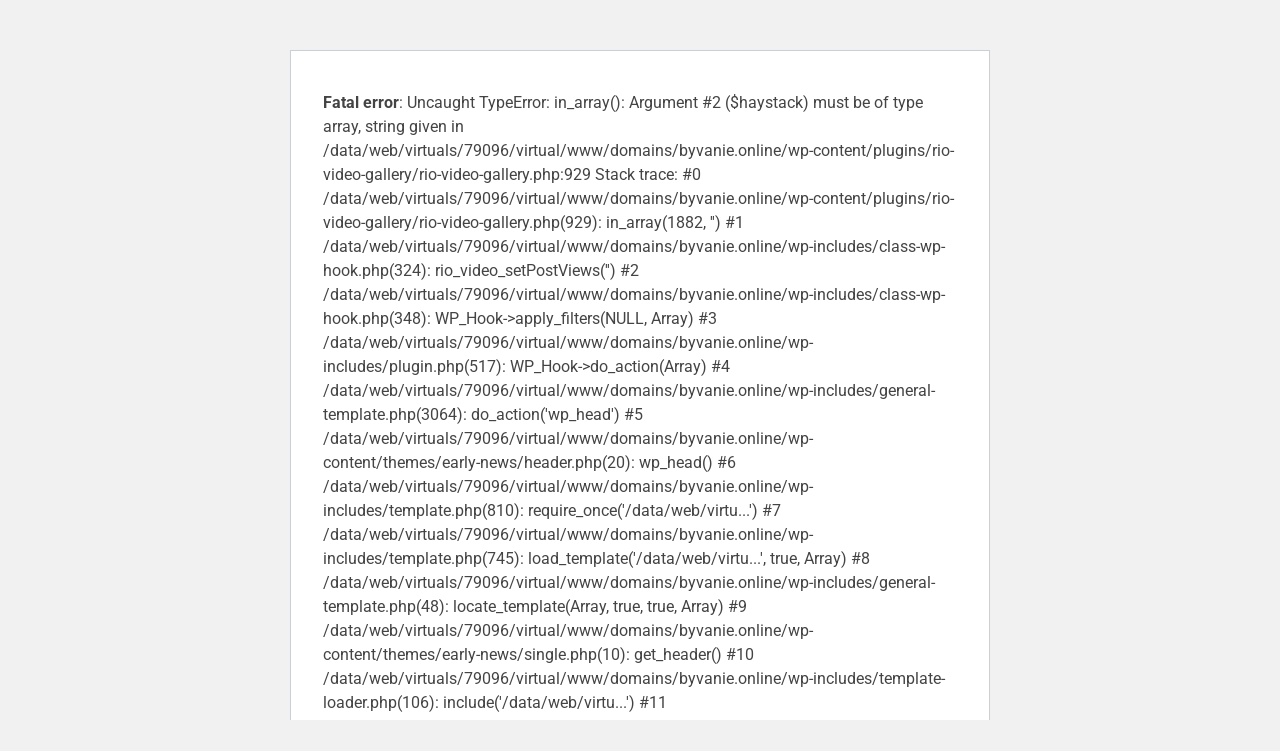

--- FILE ---
content_type: text/html; charset=UTF-8
request_url: https://www.byvanie.online/ako-sa-vysporiadat-s-nakladmi-za-energie-a-dlhodobo-ich-znizit/
body_size: 5694
content:
<!doctype html>
<html lang="sk-SK">
<head>
<meta charset="UTF-8">
<meta name="viewport" content="width=device-width, initial-scale=1">
<link rel="profile" href="https://gmpg.org/xfn/11">
<title>Ako sa vysporiadať s nákladmi za energie a dlhodobo ich znížiť? &#8211; Bývanie online</title>
<meta name='robots' content='max-image-preview:large' />
<style>img:is([sizes="auto" i], [sizes^="auto," i]) { contain-intrinsic-size: 3000px 1500px }</style>
<link rel='dns-prefetch' href='//fonts.googleapis.com' />
<link rel="alternate" type="application/rss+xml" title="RSS kanál: Bývanie online &raquo;" href="https://www.byvanie.online/feed/" />
<link rel="alternate" type="application/rss+xml" title="RSS kanál komentárov webu Bývanie online &raquo;" href="https://www.byvanie.online/comments/feed/" />
<link rel="alternate" type="application/rss+xml" title="RSS kanál komentárov webu Bývanie online &raquo; ku článku Ako sa vysporiadať s nákladmi za energie a dlhodobo ich znížiť?" href="https://www.byvanie.online/ako-sa-vysporiadat-s-nakladmi-za-energie-a-dlhodobo-ich-znizit/feed/" />
<!-- <link rel='stylesheet' id='dashicons-css' href='https://www.byvanie.online/wp-includes/css/dashicons.min.css?ver=ef3ea69f1d050111d9f259d53aa79c40' media='all' /> -->
<!-- <link rel='stylesheet' id='menu-icons-extra-css' href='https://www.byvanie.online/wp-content/plugins/menu-icons/css/extra.min.css?ver=0.13.19' media='all' /> -->
<!-- <link rel='stylesheet' id='wp-block-library-css' href='https://www.byvanie.online/wp-includes/css/dist/block-library/style.min.css?ver=ef3ea69f1d050111d9f259d53aa79c40' media='all' /> -->
<link rel="stylesheet" type="text/css" href="//www.byvanie.online/wp-content/cache/wpfc-minified/g0btt7zx/dy2qt.css" media="all"/>
<style id='wp-block-library-theme-inline-css'>
.wp-block-audio :where(figcaption){color:#555;font-size:13px;text-align:center}.is-dark-theme .wp-block-audio :where(figcaption){color:#ffffffa6}.wp-block-audio{margin:0 0 1em}.wp-block-code{border:1px solid #ccc;border-radius:4px;font-family:Menlo,Consolas,monaco,monospace;padding:.8em 1em}.wp-block-embed :where(figcaption){color:#555;font-size:13px;text-align:center}.is-dark-theme .wp-block-embed :where(figcaption){color:#ffffffa6}.wp-block-embed{margin:0 0 1em}.blocks-gallery-caption{color:#555;font-size:13px;text-align:center}.is-dark-theme .blocks-gallery-caption{color:#ffffffa6}:root :where(.wp-block-image figcaption){color:#555;font-size:13px;text-align:center}.is-dark-theme :root :where(.wp-block-image figcaption){color:#ffffffa6}.wp-block-image{margin:0 0 1em}.wp-block-pullquote{border-bottom:4px solid;border-top:4px solid;color:currentColor;margin-bottom:1.75em}.wp-block-pullquote cite,.wp-block-pullquote footer,.wp-block-pullquote__citation{color:currentColor;font-size:.8125em;font-style:normal;text-transform:uppercase}.wp-block-quote{border-left:.25em solid;margin:0 0 1.75em;padding-left:1em}.wp-block-quote cite,.wp-block-quote footer{color:currentColor;font-size:.8125em;font-style:normal;position:relative}.wp-block-quote:where(.has-text-align-right){border-left:none;border-right:.25em solid;padding-left:0;padding-right:1em}.wp-block-quote:where(.has-text-align-center){border:none;padding-left:0}.wp-block-quote.is-large,.wp-block-quote.is-style-large,.wp-block-quote:where(.is-style-plain){border:none}.wp-block-search .wp-block-search__label{font-weight:700}.wp-block-search__button{border:1px solid #ccc;padding:.375em .625em}:where(.wp-block-group.has-background){padding:1.25em 2.375em}.wp-block-separator.has-css-opacity{opacity:.4}.wp-block-separator{border:none;border-bottom:2px solid;margin-left:auto;margin-right:auto}.wp-block-separator.has-alpha-channel-opacity{opacity:1}.wp-block-separator:not(.is-style-wide):not(.is-style-dots){width:100px}.wp-block-separator.has-background:not(.is-style-dots){border-bottom:none;height:1px}.wp-block-separator.has-background:not(.is-style-wide):not(.is-style-dots){height:2px}.wp-block-table{margin:0 0 1em}.wp-block-table td,.wp-block-table th{word-break:normal}.wp-block-table :where(figcaption){color:#555;font-size:13px;text-align:center}.is-dark-theme .wp-block-table :where(figcaption){color:#ffffffa6}.wp-block-video :where(figcaption){color:#555;font-size:13px;text-align:center}.is-dark-theme .wp-block-video :where(figcaption){color:#ffffffa6}.wp-block-video{margin:0 0 1em}:root :where(.wp-block-template-part.has-background){margin-bottom:0;margin-top:0;padding:1.25em 2.375em}
</style>
<!-- <link rel='stylesheet' id='wp-components-css' href='https://www.byvanie.online/wp-includes/css/dist/components/style.min.css?ver=ef3ea69f1d050111d9f259d53aa79c40' media='all' /> -->
<!-- <link rel='stylesheet' id='wp-preferences-css' href='https://www.byvanie.online/wp-includes/css/dist/preferences/style.min.css?ver=ef3ea69f1d050111d9f259d53aa79c40' media='all' /> -->
<!-- <link rel='stylesheet' id='wp-block-editor-css' href='https://www.byvanie.online/wp-includes/css/dist/block-editor/style.min.css?ver=ef3ea69f1d050111d9f259d53aa79c40' media='all' /> -->
<!-- <link rel='stylesheet' id='wp-reusable-blocks-css' href='https://www.byvanie.online/wp-includes/css/dist/reusable-blocks/style.min.css?ver=ef3ea69f1d050111d9f259d53aa79c40' media='all' /> -->
<!-- <link rel='stylesheet' id='wp-patterns-css' href='https://www.byvanie.online/wp-includes/css/dist/patterns/style.min.css?ver=ef3ea69f1d050111d9f259d53aa79c40' media='all' /> -->
<!-- <link rel='stylesheet' id='wp-editor-css' href='https://www.byvanie.online/wp-includes/css/dist/editor/style.min.css?ver=ef3ea69f1d050111d9f259d53aa79c40' media='all' /> -->
<!-- <link rel='stylesheet' id='easy_image_gallery_block-cgb-style-css-css' href='https://www.byvanie.online/wp-content/plugins/easy-image-gallery/includes/gutenberg-block/dist/blocks.style.build.css?ver=ef3ea69f1d050111d9f259d53aa79c40' media='all' /> -->
<link rel="stylesheet" type="text/css" href="//www.byvanie.online/wp-content/cache/wpfc-minified/kegecjwd/9nxp0.css" media="all"/>
<style id='classic-theme-styles-inline-css'>
/*! This file is auto-generated */
.wp-block-button__link{color:#fff;background-color:#32373c;border-radius:9999px;box-shadow:none;text-decoration:none;padding:calc(.667em + 2px) calc(1.333em + 2px);font-size:1.125em}.wp-block-file__button{background:#32373c;color:#fff;text-decoration:none}
</style>
<style id='global-styles-inline-css'>
:root{--wp--preset--aspect-ratio--square: 1;--wp--preset--aspect-ratio--4-3: 4/3;--wp--preset--aspect-ratio--3-4: 3/4;--wp--preset--aspect-ratio--3-2: 3/2;--wp--preset--aspect-ratio--2-3: 2/3;--wp--preset--aspect-ratio--16-9: 16/9;--wp--preset--aspect-ratio--9-16: 9/16;--wp--preset--color--black: #000000;--wp--preset--color--cyan-bluish-gray: #abb8c3;--wp--preset--color--white: #ffffff;--wp--preset--color--pale-pink: #f78da7;--wp--preset--color--vivid-red: #cf2e2e;--wp--preset--color--luminous-vivid-orange: #ff6900;--wp--preset--color--luminous-vivid-amber: #fcb900;--wp--preset--color--light-green-cyan: #7bdcb5;--wp--preset--color--vivid-green-cyan: #00d084;--wp--preset--color--pale-cyan-blue: #8ed1fc;--wp--preset--color--vivid-cyan-blue: #0693e3;--wp--preset--color--vivid-purple: #9b51e0;--wp--preset--gradient--vivid-cyan-blue-to-vivid-purple: linear-gradient(135deg,rgba(6,147,227,1) 0%,rgb(155,81,224) 100%);--wp--preset--gradient--light-green-cyan-to-vivid-green-cyan: linear-gradient(135deg,rgb(122,220,180) 0%,rgb(0,208,130) 100%);--wp--preset--gradient--luminous-vivid-amber-to-luminous-vivid-orange: linear-gradient(135deg,rgba(252,185,0,1) 0%,rgba(255,105,0,1) 100%);--wp--preset--gradient--luminous-vivid-orange-to-vivid-red: linear-gradient(135deg,rgba(255,105,0,1) 0%,rgb(207,46,46) 100%);--wp--preset--gradient--very-light-gray-to-cyan-bluish-gray: linear-gradient(135deg,rgb(238,238,238) 0%,rgb(169,184,195) 100%);--wp--preset--gradient--cool-to-warm-spectrum: linear-gradient(135deg,rgb(74,234,220) 0%,rgb(151,120,209) 20%,rgb(207,42,186) 40%,rgb(238,44,130) 60%,rgb(251,105,98) 80%,rgb(254,248,76) 100%);--wp--preset--gradient--blush-light-purple: linear-gradient(135deg,rgb(255,206,236) 0%,rgb(152,150,240) 100%);--wp--preset--gradient--blush-bordeaux: linear-gradient(135deg,rgb(254,205,165) 0%,rgb(254,45,45) 50%,rgb(107,0,62) 100%);--wp--preset--gradient--luminous-dusk: linear-gradient(135deg,rgb(255,203,112) 0%,rgb(199,81,192) 50%,rgb(65,88,208) 100%);--wp--preset--gradient--pale-ocean: linear-gradient(135deg,rgb(255,245,203) 0%,rgb(182,227,212) 50%,rgb(51,167,181) 100%);--wp--preset--gradient--electric-grass: linear-gradient(135deg,rgb(202,248,128) 0%,rgb(113,206,126) 100%);--wp--preset--gradient--midnight: linear-gradient(135deg,rgb(2,3,129) 0%,rgb(40,116,252) 100%);--wp--preset--font-size--small: 12px;--wp--preset--font-size--medium: 20px;--wp--preset--font-size--large: 36px;--wp--preset--font-size--x-large: 42px;--wp--preset--font-size--regular: 16px;--wp--preset--font-size--larger: 36px;--wp--preset--font-size--huge: 48px;--wp--preset--spacing--20: 0.44rem;--wp--preset--spacing--30: 0.67rem;--wp--preset--spacing--40: 1rem;--wp--preset--spacing--50: 1.5rem;--wp--preset--spacing--60: 2.25rem;--wp--preset--spacing--70: 3.38rem;--wp--preset--spacing--80: 5.06rem;--wp--preset--shadow--natural: 6px 6px 9px rgba(0, 0, 0, 0.2);--wp--preset--shadow--deep: 12px 12px 50px rgba(0, 0, 0, 0.4);--wp--preset--shadow--sharp: 6px 6px 0px rgba(0, 0, 0, 0.2);--wp--preset--shadow--outlined: 6px 6px 0px -3px rgba(255, 255, 255, 1), 6px 6px rgba(0, 0, 0, 1);--wp--preset--shadow--crisp: 6px 6px 0px rgba(0, 0, 0, 1);}:where(.is-layout-flex){gap: 0.5em;}:where(.is-layout-grid){gap: 0.5em;}body .is-layout-flex{display: flex;}.is-layout-flex{flex-wrap: wrap;align-items: center;}.is-layout-flex > :is(*, div){margin: 0;}body .is-layout-grid{display: grid;}.is-layout-grid > :is(*, div){margin: 0;}:where(.wp-block-columns.is-layout-flex){gap: 2em;}:where(.wp-block-columns.is-layout-grid){gap: 2em;}:where(.wp-block-post-template.is-layout-flex){gap: 1.25em;}:where(.wp-block-post-template.is-layout-grid){gap: 1.25em;}.has-black-color{color: var(--wp--preset--color--black) !important;}.has-cyan-bluish-gray-color{color: var(--wp--preset--color--cyan-bluish-gray) !important;}.has-white-color{color: var(--wp--preset--color--white) !important;}.has-pale-pink-color{color: var(--wp--preset--color--pale-pink) !important;}.has-vivid-red-color{color: var(--wp--preset--color--vivid-red) !important;}.has-luminous-vivid-orange-color{color: var(--wp--preset--color--luminous-vivid-orange) !important;}.has-luminous-vivid-amber-color{color: var(--wp--preset--color--luminous-vivid-amber) !important;}.has-light-green-cyan-color{color: var(--wp--preset--color--light-green-cyan) !important;}.has-vivid-green-cyan-color{color: var(--wp--preset--color--vivid-green-cyan) !important;}.has-pale-cyan-blue-color{color: var(--wp--preset--color--pale-cyan-blue) !important;}.has-vivid-cyan-blue-color{color: var(--wp--preset--color--vivid-cyan-blue) !important;}.has-vivid-purple-color{color: var(--wp--preset--color--vivid-purple) !important;}.has-black-background-color{background-color: var(--wp--preset--color--black) !important;}.has-cyan-bluish-gray-background-color{background-color: var(--wp--preset--color--cyan-bluish-gray) !important;}.has-white-background-color{background-color: var(--wp--preset--color--white) !important;}.has-pale-pink-background-color{background-color: var(--wp--preset--color--pale-pink) !important;}.has-vivid-red-background-color{background-color: var(--wp--preset--color--vivid-red) !important;}.has-luminous-vivid-orange-background-color{background-color: var(--wp--preset--color--luminous-vivid-orange) !important;}.has-luminous-vivid-amber-background-color{background-color: var(--wp--preset--color--luminous-vivid-amber) !important;}.has-light-green-cyan-background-color{background-color: var(--wp--preset--color--light-green-cyan) !important;}.has-vivid-green-cyan-background-color{background-color: var(--wp--preset--color--vivid-green-cyan) !important;}.has-pale-cyan-blue-background-color{background-color: var(--wp--preset--color--pale-cyan-blue) !important;}.has-vivid-cyan-blue-background-color{background-color: var(--wp--preset--color--vivid-cyan-blue) !important;}.has-vivid-purple-background-color{background-color: var(--wp--preset--color--vivid-purple) !important;}.has-black-border-color{border-color: var(--wp--preset--color--black) !important;}.has-cyan-bluish-gray-border-color{border-color: var(--wp--preset--color--cyan-bluish-gray) !important;}.has-white-border-color{border-color: var(--wp--preset--color--white) !important;}.has-pale-pink-border-color{border-color: var(--wp--preset--color--pale-pink) !important;}.has-vivid-red-border-color{border-color: var(--wp--preset--color--vivid-red) !important;}.has-luminous-vivid-orange-border-color{border-color: var(--wp--preset--color--luminous-vivid-orange) !important;}.has-luminous-vivid-amber-border-color{border-color: var(--wp--preset--color--luminous-vivid-amber) !important;}.has-light-green-cyan-border-color{border-color: var(--wp--preset--color--light-green-cyan) !important;}.has-vivid-green-cyan-border-color{border-color: var(--wp--preset--color--vivid-green-cyan) !important;}.has-pale-cyan-blue-border-color{border-color: var(--wp--preset--color--pale-cyan-blue) !important;}.has-vivid-cyan-blue-border-color{border-color: var(--wp--preset--color--vivid-cyan-blue) !important;}.has-vivid-purple-border-color{border-color: var(--wp--preset--color--vivid-purple) !important;}.has-vivid-cyan-blue-to-vivid-purple-gradient-background{background: var(--wp--preset--gradient--vivid-cyan-blue-to-vivid-purple) !important;}.has-light-green-cyan-to-vivid-green-cyan-gradient-background{background: var(--wp--preset--gradient--light-green-cyan-to-vivid-green-cyan) !important;}.has-luminous-vivid-amber-to-luminous-vivid-orange-gradient-background{background: var(--wp--preset--gradient--luminous-vivid-amber-to-luminous-vivid-orange) !important;}.has-luminous-vivid-orange-to-vivid-red-gradient-background{background: var(--wp--preset--gradient--luminous-vivid-orange-to-vivid-red) !important;}.has-very-light-gray-to-cyan-bluish-gray-gradient-background{background: var(--wp--preset--gradient--very-light-gray-to-cyan-bluish-gray) !important;}.has-cool-to-warm-spectrum-gradient-background{background: var(--wp--preset--gradient--cool-to-warm-spectrum) !important;}.has-blush-light-purple-gradient-background{background: var(--wp--preset--gradient--blush-light-purple) !important;}.has-blush-bordeaux-gradient-background{background: var(--wp--preset--gradient--blush-bordeaux) !important;}.has-luminous-dusk-gradient-background{background: var(--wp--preset--gradient--luminous-dusk) !important;}.has-pale-ocean-gradient-background{background: var(--wp--preset--gradient--pale-ocean) !important;}.has-electric-grass-gradient-background{background: var(--wp--preset--gradient--electric-grass) !important;}.has-midnight-gradient-background{background: var(--wp--preset--gradient--midnight) !important;}.has-small-font-size{font-size: var(--wp--preset--font-size--small) !important;}.has-medium-font-size{font-size: var(--wp--preset--font-size--medium) !important;}.has-large-font-size{font-size: var(--wp--preset--font-size--large) !important;}.has-x-large-font-size{font-size: var(--wp--preset--font-size--x-large) !important;}
:where(.wp-block-post-template.is-layout-flex){gap: 1.25em;}:where(.wp-block-post-template.is-layout-grid){gap: 1.25em;}
:where(.wp-block-columns.is-layout-flex){gap: 2em;}:where(.wp-block-columns.is-layout-grid){gap: 2em;}
:root :where(.wp-block-pullquote){font-size: 1.5em;line-height: 1.6;}
</style>
<!-- <link rel='stylesheet' id='apss-font-awesome-css' href='https://www.byvanie.online/wp-content/plugins/accesspress-social-share/css/font-awesome/font-awesome.min.css?ver=4.4.0' media='all' /> -->
<link rel="stylesheet" type="text/css" href="//www.byvanie.online/wp-content/cache/wpfc-minified/lwsz6vz0/dy2qt.css" media="all"/>
<link rel='stylesheet' id='apss-font-opensans-css' href='//fonts.googleapis.com/css?family=Open+Sans&#038;ver=6.7.4' media='all' />
<!-- <link rel='stylesheet' id='apss-frontend-css-css' href='https://www.byvanie.online/wp-content/plugins/accesspress-social-share/css/frontend.css?ver=4.4.0' media='all' /> -->
<!-- <link rel='stylesheet' id='cookie-notice-front-css' href='https://www.byvanie.online/wp-content/plugins/cookie-notice/css/front.min.css?ver=2.5.10' media='all' /> -->
<!-- <link rel='stylesheet' id='video-custom-style-css' href='https://www.byvanie.online/wp-content/plugins/rio-video-gallery/css/video-gallery-style.css?ver=ef3ea69f1d050111d9f259d53aa79c40' media='all' /> -->
<!-- <link rel='stylesheet' id='slider-captcha-css-css' href='https://www.byvanie.online/wp-content/plugins/slider-captcha/css/slider-captcha.css?ver=0.4.1' media='all' /> -->
<!-- <link rel='stylesheet' id='early-news-fonts-css' href='https://www.byvanie.online/wp-content/fonts/ac9e755012b9807b28f5d32cb089617a.css' media='all' /> -->
<!-- <link rel='stylesheet' id='slick-style-css' href='https://www.byvanie.online/wp-content/themes/early-news/assets/css/slick.min.css?ver=1.8.0' media='all' /> -->
<!-- <link rel='stylesheet' id='fontawesome-style-css' href='https://www.byvanie.online/wp-content/themes/early-news/assets/css/fontawesome.min.css?ver=6.7.2' media='all' /> -->
<!-- <link rel='stylesheet' id='conveyor-ticker-style-css' href='https://www.byvanie.online/wp-content/themes/early-news/assets/css/jquery.jConveyorTicker.min.css?ver=1.1.0' media='all' /> -->
<!-- <link rel='stylesheet' id='early-news-blocks-style-css' href='https://www.byvanie.online/wp-content/themes/early-news/assets/css/blocks.min.css?ver=ef3ea69f1d050111d9f259d53aa79c40' media='all' /> -->
<!-- <link rel='stylesheet' id='early-news-style-css' href='https://www.byvanie.online/wp-content/themes/early-news/style.css?ver=1.0.2' media='all' /> -->
<link rel="stylesheet" type="text/css" href="//www.byvanie.online/wp-content/cache/wpfc-minified/e5ltgy5/9nxp0.css" media="all"/>
<style id='early-news-style-inline-css'>
/* Site title and tagline color css */
:root {
--site-title-hue: #cb0404;
--site-tagline-hue: #000000;
}
</style>
<!-- <link rel='stylesheet' id='easy-responsive-shortcodes-css' href='https://www.byvanie.online/wp-content/plugins/easy-responsive-shortcodes/css/easy-responsive-shortcodes.css?ver=1.0' media='all' /> -->
<!-- <link rel='stylesheet' id='font-awesome-css' href='https://www.byvanie.online/wp-content/plugins/easy-responsive-shortcodes/css/font-awesome.css?ver=4.2.0' media='all' /> -->
<link rel="stylesheet" type="text/css" href="//www.byvanie.online/wp-content/cache/wpfc-minified/g0i8hx2m/8ia95.css" media="all"/>
<!-- <link rel='stylesheet' id='fancybox-css' href='https://www.byvanie.online/wp-content/plugins/easy-image-gallery/includes/lib/fancybox/jquery.fancybox.min.css?ver=1.2' media='screen' /> -->
<link rel="stylesheet" type="text/css" href="//www.byvanie.online/wp-content/cache/wpfc-minified/2ei7ul6d/9nxp0.css" media="screen"/>
<script src='//www.byvanie.online/wp-content/cache/wpfc-minified/fe2drqcl/dy2qt.js' type="text/javascript"></script>
<!-- <script src="https://www.byvanie.online/wp-includes/js/jquery/jquery.min.js?ver=3.7.1" id="jquery-core-js"></script> -->
<!-- <script src="https://www.byvanie.online/wp-includes/js/jquery/jquery-migrate.min.js?ver=3.4.1" id="jquery-migrate-js"></script> -->
<script id="cookie-notice-front-js-before">
var cnArgs = {"ajaxUrl":"https:\/\/www.byvanie.online\/wp-admin\/admin-ajax.php","nonce":"843a7718db","hideEffect":"fade","position":"bottom","onScroll":false,"onScrollOffset":100,"onClick":false,"cookieName":"cookie_notice_accepted","cookieTime":2592000,"cookieTimeRejected":2592000,"globalCookie":false,"redirection":false,"cache":false,"revokeCookies":false,"revokeCookiesOpt":"automatic"};
</script>
<script src='//www.byvanie.online/wp-content/cache/wpfc-minified/gi5vurh/dy2qt.js' type="text/javascript"></script>
<!-- <script src="https://www.byvanie.online/wp-content/plugins/cookie-notice/js/front.min.js?ver=2.5.10" id="cookie-notice-front-js"></script> -->
<!-- <script src="https://www.byvanie.online/wp-includes/js/jquery/ui/core.min.js?ver=1.13.3" id="jquery-ui-core-js"></script> -->
<!-- <script src="https://www.byvanie.online/wp-includes/js/jquery/ui/mouse.min.js?ver=1.13.3" id="jquery-ui-mouse-js"></script> -->
<!-- <script src="https://www.byvanie.online/wp-includes/js/jquery/ui/draggable.min.js?ver=1.13.3" id="jquery-ui-draggable-js"></script> -->
<!-- <script src="https://www.byvanie.online/wp-includes/js/jquery/ui/droppable.min.js?ver=1.13.3" id="jquery-ui-droppable-js"></script> -->
<!-- <script src="https://www.byvanie.online/wp-content/plugins/slider-captcha/js/jquery.ui.touch-punch-improved.js?ver=0.4.1" id="jquery-ui-touch-punch-js"></script> -->
<!-- <script src="https://www.byvanie.online/wp-content/plugins/slider-captcha/js/slider-captcha.min.js?ver=1.4.3" id="jquery-slider-captcha-js"></script> -->
<!--[if lt IE 8]>
<script src="https://www.byvanie.online/wp-includes/js/json2.min.js?ver=2015-05-03" id="json2-js"></script>
<![endif]-->
<link rel="https://api.w.org/" href="https://www.byvanie.online/wp-json/" /><link rel="alternate" title="JSON" type="application/json" href="https://www.byvanie.online/wp-json/wp/v2/posts/1882" /><link rel="EditURI" type="application/rsd+xml" title="RSD" href="https://www.byvanie.online/xmlrpc.php?rsd" />
<link rel="canonical" href="https://www.byvanie.online/ako-sa-vysporiadat-s-nakladmi-za-energie-a-dlhodobo-ich-znizit/" />
<link rel="alternate" title="oEmbed (JSON)" type="application/json+oembed" href="https://www.byvanie.online/wp-json/oembed/1.0/embed?url=https%3A%2F%2Fwww.byvanie.online%2Fako-sa-vysporiadat-s-nakladmi-za-energie-a-dlhodobo-ich-znizit%2F" />
<link rel="alternate" title="oEmbed (XML)" type="text/xml+oembed" href="https://www.byvanie.online/wp-json/oembed/1.0/embed?url=https%3A%2F%2Fwww.byvanie.online%2Fako-sa-vysporiadat-s-nakladmi-za-energie-a-dlhodobo-ich-znizit%2F&#038;format=xml" />
<br />
<b>Fatal error</b>:  Uncaught TypeError: in_array(): Argument #2 ($haystack) must be of type array, string given in /data/web/virtuals/79096/virtual/www/domains/byvanie.online/wp-content/plugins/rio-video-gallery/rio-video-gallery.php:929
Stack trace:
#0 /data/web/virtuals/79096/virtual/www/domains/byvanie.online/wp-content/plugins/rio-video-gallery/rio-video-gallery.php(929): in_array(1882, '')
#1 /data/web/virtuals/79096/virtual/www/domains/byvanie.online/wp-includes/class-wp-hook.php(324): rio_video_setPostViews('')
#2 /data/web/virtuals/79096/virtual/www/domains/byvanie.online/wp-includes/class-wp-hook.php(348): WP_Hook-&gt;apply_filters(NULL, Array)
#3 /data/web/virtuals/79096/virtual/www/domains/byvanie.online/wp-includes/plugin.php(517): WP_Hook-&gt;do_action(Array)
#4 /data/web/virtuals/79096/virtual/www/domains/byvanie.online/wp-includes/general-template.php(3064): do_action('wp_head')
#5 /data/web/virtuals/79096/virtual/www/domains/byvanie.online/wp-content/themes/early-news/header.php(20): wp_head()
#6 /data/web/virtuals/79096/virtual/www/domains/byvanie.online/wp-includes/template.php(810): require_once('/data/web/virtu...')
#7 /data/web/virtuals/79096/virtual/www/domains/byvanie.online/wp-includes/template.php(745): load_template('/data/web/virtu...', true, Array)
#8 /data/web/virtuals/79096/virtual/www/domains/byvanie.online/wp-includes/general-template.php(48): locate_template(Array, true, true, Array)
#9 /data/web/virtuals/79096/virtual/www/domains/byvanie.online/wp-content/themes/early-news/single.php(10): get_header()
#10 /data/web/virtuals/79096/virtual/www/domains/byvanie.online/wp-includes/template-loader.php(106): include('/data/web/virtu...')
#11 /data/web/virtuals/79096/virtual/www/domains/byvanie.online/wp-blog-header.php(19): require_once('/data/web/virtu...')
#12 /data/web/virtuals/79096/virtual/www/domains/byvanie.online/index.php(17): require('/data/web/virtu...')
#13 {main}
thrown in <b>/data/web/virtuals/79096/virtual/www/domains/byvanie.online/wp-content/plugins/rio-video-gallery/rio-video-gallery.php</b> on line <b>929</b><br />
<!DOCTYPE html>
<html lang="sk-SK">
<head>
<meta http-equiv="Content-Type" content="text/html; charset=UTF-8" />
<meta name="viewport" content="width=device-width, initial-scale=1.0">
<meta name='robots' content='max-image-preview:large, noindex, follow' />
<title>WordPress &rsaquo; Chyba</title>
<style type="text/css">
html {
background: #f1f1f1;
}
body {
background: #fff;
border: 1px solid #ccd0d4;
color: #444;
font-family: -apple-system, BlinkMacSystemFont, "Segoe UI", Roboto, Oxygen-Sans, Ubuntu, Cantarell, "Helvetica Neue", sans-serif;
margin: 2em auto;
padding: 1em 2em;
max-width: 700px;
-webkit-box-shadow: 0 1px 1px rgba(0, 0, 0, .04);
box-shadow: 0 1px 1px rgba(0, 0, 0, .04);
}
h1 {
border-bottom: 1px solid #dadada;
clear: both;
color: #666;
font-size: 24px;
margin: 30px 0 0 0;
padding: 0;
padding-bottom: 7px;
}
#error-page {
margin-top: 50px;
}
#error-page p,
#error-page .wp-die-message {
font-size: 14px;
line-height: 1.5;
margin: 25px 0 20px;
}
#error-page code {
font-family: Consolas, Monaco, monospace;
}
ul li {
margin-bottom: 10px;
font-size: 14px ;
}
a {
color: #2271b1;
}
a:hover,
a:active {
color: #135e96;
}
a:focus {
color: #043959;
box-shadow: 0 0 0 2px #2271b1;
outline: 2px solid transparent;
}
.button {
background: #f3f5f6;
border: 1px solid #016087;
color: #016087;
display: inline-block;
text-decoration: none;
font-size: 13px;
line-height: 2;
height: 28px;
margin: 0;
padding: 0 10px 1px;
cursor: pointer;
-webkit-border-radius: 3px;
-webkit-appearance: none;
border-radius: 3px;
white-space: nowrap;
-webkit-box-sizing: border-box;
-moz-box-sizing:    border-box;
box-sizing:         border-box;
vertical-align: top;
}
.button.button-large {
line-height: 2.30769231;
min-height: 32px;
padding: 0 12px;
}
.button:hover,
.button:focus {
background: #f1f1f1;
}
.button:focus {
background: #f3f5f6;
border-color: #007cba;
-webkit-box-shadow: 0 0 0 1px #007cba;
box-shadow: 0 0 0 1px #007cba;
color: #016087;
outline: 2px solid transparent;
outline-offset: 0;
}
.button:active {
background: #f3f5f6;
border-color: #7e8993;
-webkit-box-shadow: none;
box-shadow: none;
}
</style>
</head>
<body data-rsssl=1 id="error-page">
<div class="wp-die-message"><p>Na vašej web stránke sa vyskytla kritická chyba.</p><p><a href="https://wordpress.org/documentation/article/faq-troubleshooting/">Prečítajte si viac informácií o riešení problémov s WordPress.</a></p></div></body>
</html><!-- WP Fastest Cache file was created in 0.114 seconds, on 30. January 2026 @ 14:55 --><!-- via php -->

--- FILE ---
content_type: text/css
request_url: https://www.byvanie.online/wp-content/cache/wpfc-minified/e5ltgy5/9nxp0.css
body_size: 41277
content:
@charset "UTF-8";
@font-face {
font-family: 'MyriadPro-Regular';
src: url(//www.byvanie.online/wp-content/plugins/accesspress-social-share/fonts/MyriadPro-Regular.eot?#iefix) format('embedded-opentype'),  url(//www.byvanie.online/wp-content/plugins/accesspress-social-share/fonts/MyriadPro-Regular.otf)  format('opentype'),
url(//www.byvanie.online/wp-content/plugins/accesspress-social-share/fonts/MyriadPro-Regular.woff) format('woff'), url(//www.byvanie.online/wp-content/plugins/accesspress-social-share/fonts/MyriadPro-Regular.ttf)  format('truetype'), url(//www.byvanie.online/wp-content/plugins/accesspress-social-share/fonts/MyriadPro-Regular.svg#MyriadPro-Regular) format('svg');
font-weight: normal;
font-style: normal;
}
.clearfix:after, .clearfix:before{ display:table; content:""}
.clearfix:after, .clearfix:before{ clear:both; }
.clearfix{*zoom:1}
.apss-social-share a:hover, .apss-social-share a:focus {
color: #636363;
}
.entry-content .apss-social-share a {
border-bottom: none;
}
.entry-content .apss-social-share a {
text-decoration: none;
}
.apss-theme-6 .apss-single-icon a::before
.entry-content .apss-social-share a:hover {
color:#fff;
}
.apss-social-share {
font-family: 'Open Sans', sans-serif;
}
.apss-social-share a:hover {
text-decoration: none;
}
.apss-social-share a {
text-decoration:none;
}
.apss-total-share-count{
display: inline-block;
vertical-align: top;
margin-top: 4px;
}
.apss-count-number{
font-size: 28px;
display: inline-block;
vertical-align: top;
}
.apss-total-shares{    display: inline-block;
font-size: 13px;
vertical-align: middle;
margin-top: 11px;}
.apss-total-text{
display: block;
line-height: 9px;
} .apss-theme-1 .apss-social-share {
font-family: 'MyriadPro-Regular';
}
.apss-theme-1 .apss-social-text{
display:none;
}
.apss-theme-1  .apss-share{
color: #636363;
font-size:14px;
margin: 0 0 0 7px;
}
.apss-theme-1 .apss-single-icon .apss-icon-block{
font-size:18px;
border: 1px solid #dcdcdc;
border-radius: 5px;
padding: 1px 4px;
position: relative;
background-color: #f7f7f7;
width: 86px;
-webkit-box-sizing: border-box;
-moz-box-sizing: border-box;
box-sizing: border-box;
}
.apss-theme-1 .apss-icon-block:before{
position:absolute;
height:2px;
width:100%;
content:"";
left:0;
top:-1px;
border-top-left-radius: 3px;
border-top-right-radius: 3px;
transition: all 0.5s ease-in-out;
-webkit-transition:all 0.5s ease-in-out;
-moz-transition: all 0.5s ease-in-out;
-o-transition:all 0.5s ease-in-out;
-ms-transition: all 0.5s ease-in-out;
}
.apss-theme-1 .apss-single-icon:hover .apss-icon-block:before{
width:0;
}
.apss-theme-1 .apss-single-icon a{
position: relative;
display: block;
float: left;
margin: 10px;
}
.apss-theme-1  .count {
background-color: #f7f7f7;
border: 1px solid #dcdcdc;
border-radius: 4px;
color: #666666;
font-size: 14px; padding: 3px 5px;
line-height:1;
position: absolute;
text-align: center;
top: 0px;
min-width: 60px;
left: 50%;
margin-left:-30px;
opacity:0;
filter: alpha(opacity=0); -webkit-box-sizing: border-box;
-moz-box-sizing: border-box;
box-sizing: border-box;
transition: all 0.5s ease-in-out;
-webkit-transition:all 0.5s ease-in-out;
-moz-transition: all 0.5s ease-in-out;
-o-transition:all 0.5s ease-in-out;
-ms-transition: all 0.5s ease-in-out;
}
.apss-theme-1  .apss-single-icon a:hover .count {
opacity:1;
filter: alpha(opacity=100); top: -32px;
}
.apss-theme-1 .count:after {
background:url(//www.byvanie.online/wp-content/plugins/accesspress-social-share/images/arrow.png) no-repeat;
width:20px;
height:10px;
bottom: -10px;
content: "";
left: 50%;
margin-left: -10px;
position: absolute;
}
.entry-content .apss-social-share.apss-theme-1 a:hover, .entry-content .apss-social-share.apss-theme-1 a:focus{
border:none;
}
.apss-theme-1 .apss-icon-block .fa {
min-width:22px;
}
.apss-icon-block .fa {
text-align: center;
vertical-align: middle;
}
.apss-theme-1 .apss-facebook .fa{
color:#3b5998;
}
.apss-theme-1 .apss-facebook .apss-icon-block:before{
border-top:2px solid #3b5998;
}
.apss-theme-1 .apss-twitter .fa{
color:#1dcaff;
}
.apss-theme-1 .apss-twitter .apss-icon-block:before{
border-top:2px solid #1dcaff;
}
.apss-theme-1 .apss-google-plus .fa{
color:#dd4b39;
}
.apss-theme-1 .apss-google-plus .apss-icon-block:before{
border-top:2px solid #dd4b39;
}
.apss-theme-1 .apss-pinterest .fa{
color:#C92228;
}
.apss-theme-1 .apss-pinterest  .apss-icon-block:before{
border-top:2px solid #C92228;
}
.apss-theme-1 .apss-linkedin .fa{
color:#3f729b;
}
.apss-theme-1 .apss-linkedin .apss-icon-block:before{
border-top:2px solid #3f729b;
}
.apss-theme-1 .apss-digg .fa{
color:#2169a8;
}
.apss-theme-1 .apss-digg .apss-icon-block:before{
border-top:2px solid #2169a8;
}
.apss-theme-1 .apss-print .fa{
color:#5e5959;
}
.apss-theme-1 .apss-print .apss-icon-block:before{
border-top:2px solid #5e5959;
}
.apss-theme-1 .apss-email .fa{
color:#8f8f8f;
}
.apss-theme-1 .apss-email .apss-icon-block:before{
border-top:2px solid #8f8f8f;
}
.apss-theme-1 .apss-single-icon.apss-print a .count{
display:none;
}
.apss-theme-1 .apss-single-icon.apss-email a .count{
display:none;
} .apss-theme-2 .apss-share{
display:none;
}
.apss-theme-2 .apss-single-icon a{
position: relative;
display: block;
float: left;
margin: 10px 8px;
color:#fff;
}
.apss-theme-2 .apss-icon-block{
font-size:14px;
position: relative;
min-width: 207px;
}
.apss-theme-2 .apss-single-icon .fa{
color: #fff;
font-size: 20px;
line-height: 29px;
min-width: 38px;
vertical-align: top;
padding: 3px 0;
position:relative;
height:35px;
-webkit-box-sizing: border-box;
-moz-box-sizing: border-box;
box-sizing: border-box;
transition: all 0.5s ease-in-out;
-webkit-transition:all 0.5s ease-in-out;
-moz-transition: all 0.5s ease-in-out;
-o-transition:all 0.5s ease-in-out;
-ms-transition: all 0.5s ease-in-out;
}
.apss-theme-2 .apss-single-icon .fa:before{
left: 55%;
margin-left: -19px;
position: absolute;
text-align: center;
width: 35px;
transform:rotate(0deg);
-ms-transform: rotate(0deg);
-webkit-transform: rotate(0deg); 
transition: all 0.5s ease-in-out;
-webkit-transition:all 0.5s ease-in-out;
-moz-transition: all 0.5s ease-in-out;
-o-transition:all 0.5s ease-in-out;
-ms-transition: all 0.5s ease-in-out;
}
.apss-theme-2 .apss-single-icon a:hover .fa:before{
transform:rotate(360deg);
-webkit-transform: rotate(360deg);
-ms-transform: rotate(360deg);  
}
.apss-theme-2 .apss-social-text {
display: inline-block;
line-height: 29px;
vertical-align: middle;
padding: 3px 9px;
margin:0 0 0 -4px;
-webkit-box-sizing: border-box;
-moz-box-sizing: border-box;
box-sizing: border-box;
}
.apss-theme-2 .apss-facebook .fa{
border-right:1px solid #28447d;
}
.apss-theme-2 .apss-facebook .apss-social-text {
border-left:1px solid #476dbe;
}
.apss-facebook .apss-icon-block{
background-color:#3b5998;
}
.apss-twitter .apss-icon-block{
background-color:#1dcaff;
}
.apss-theme-2 .apss-twitter .fa{
border-right:1px solid #1ca2cb;
}
.apss-theme-2 .apss-twitter .apss-social-text {
border-left:1px solid #77dfff;
}
.apss-google-plus .apss-icon-block{
background-color:#dd4b39;
}
.apss-theme-2 .apss-google-plus .fa{
border-right:1px solid #b73c2c;
}
.apss-theme-2 .apss-google-plus .apss-social-text {
border-left:1px solid #f57060;
}
.apss-pinterest .apss-icon-block{
background-color:#C92228;
}
.apss-theme-2 .apss-pinterest .fa{
border-right:1px solid #a23034;
}
.apss-theme-2 .apss-pinterest .apss-social-text {
border-left:1px solid #c84146;
}
.apss-linkedin .apss-icon-block{
background-color:#3f729b;
}
.apss-theme-2 .apss-linkedin .fa{
border-right:1px solid #365a76;
}
.apss-theme-2 .apss-linkedin .apss-social-text {
border-left:1px solid #5391c2;
}
.apss-digg .apss-icon-block{
background-color:#2169a8;
}
.apss-theme-2 .apss-digg .fa{
border-right:1px solid #1f588a;
}
.apss-theme-2 .apss-digg .apss-social-text {
border-left:1px solid #3785ca;
}
.apss-print .apss-icon-block{
background-color:#5e5959;
}
.apss-theme-2 .apss-print .fa{
border-right:1px solid #474747;
}
.apss-theme-2 .apss-print .apss-social-text {
border-left:1px solid #696161;
}
.apss-email .apss-icon-block{
background-color:#8f8f8f;
}
.apss-theme-2 .apss-email .fa{
border-right:1px solid #717171;
}
.apss-theme-2 .apss-email .apss-social-text {
border-left:1px solid #a1a1a1;
}
.apss-theme-2 .count {
background-color: #f7f7f7;
border: 1px solid #dcdcdc;
border-radius: 4px;
color: #666666;
font-size: 14px;
line-height: 1;
min-width: 55px;
opacity: 0;
filter: alpha(opacity=0); padding: 10px 5px;
position: absolute;
right:0px;
text-align: center;
top: 0;
z-index: 1;
-webkit-box-sizing: border-box;
-moz-box-sizing: border-box;
box-sizing: border-box;
transition: all 0.5s ease-in-out;
-webkit-transition:all 0.5s ease-in-out;
-moz-transition: all 0.5s ease-in-out;
-o-transition:all 0.5s ease-in-out;
-ms-transition: all 0.5s ease-in-out;
}
.apss-theme-2 .apss-single-icon a:hover .count {
opacity:1;
filter: alpha(opacity=100); right: -67px;
}
.apss-theme-2 .count:after {
background:url(//www.byvanie.online/wp-content/plugins/accesspress-social-share/images/left-arrow.png) no-repeat;
width:10px;
height:20px;
bottom: -10px;
content: "";
top: 50%;
left: -10px;
margin-top: -10px;
position: absolute;
}
.apss-theme-2 .apss-single-icon.apss-print a:hover .count{
display:none;
}
.apss-theme-2 .apss-single-icon.apss-email a:hover .count{
display:none;
} .apss-theme-3 .apss-share{
display:none;
}
.apss-theme-3 .apss-single-icon a{
position: relative;
display: block;
float: left;
margin: 7px 1.5px;
color:#fff;
}
.apss-theme-3 .apss-single-icon a .apss-icon-block{
font-size:13px;
position: relative;
border-radius: 36px;
float: left;
z-index: 5;
height:36px;
width:36px;
}
.apss-theme-3 .apss-single-icon a:hover .apss-icon-block{
width:auto;
}
.apss-theme-3 .apss-single-icon .fa{
color: #fff;
font-size: 20px;
line-height:1;
min-width:36px;
min-height:36px;
vertical-align: top;
padding: 8px 0 0; position:relative;
-webkit-box-sizing: border-box;
-moz-box-sizing: border-box;
box-sizing: border-box;
}
.apss-theme-3 .apss-social-text {
display: inline-block;
line-height: 1;
opacity: 0;
padding: 11px 0 0;
filter: alpha(opacity=0); width: 0;
font-size:0;
transition: opacity 0.8s ease-in-out;
-webkit-transition:opacity 0.8s ease-in-out;
-moz-transition: opacity 0.8s ease-in-out;
-o-transition:opacity 0.8s ease-in-out;
-ms-transition:opacity 0.8s ease-in-out;
-webkit-box-sizing: border-box;
-moz-box-sizing: border-box;
box-sizing: border-box;
}
.apss-theme-3 .apss-single-icon a:hover .apss-social-text {
display: inline-block;
line-height: 1;
font-size:13px;
opacity: 1;
filter: alpha(opacity=100); width: auto;
position: relative;
}
.apss-theme-3 .count {
border-bottom-right-radius: 36px;
border-top-right-radius: 36px;
float: left;
font-size: 0px;
line-height: 1;
text-align: center;
width: 0px;
opacity: 0;
filter: alpha(opacity=0); right:0;
z-index: 4;
}
.apss-theme-3 .apss-single-icon a:hover .count {
min-width: 36px;
opacity: 1;
padding: 11px 10px;
filter: alpha(opacity=100); width: auto;
font-size:14px;
-webkit-box-sizing: border-box;
-moz-box-sizing: border-box;
box-sizing: border-box;
}
.apss-theme-3 .apss-single-icon.apss-print a:hover .count{
min-height: 36px;
display: none;
}
.apss-theme-3 .apss-single-icon.apss-email a:hover .count{
min-height: 36px;
display: none;
}
.apss-theme-3  .apss-single-icon a{
border-radius:36px;
}
.apss-theme-3  .apss-single-icon a:hover{
padding-right:9px;
}
.apss-theme-3  .apss-facebook a{
background-color:#3b5998;
}
.apss-theme-3 .apss-twitter a{
background-color:#1dcaff;
}
.apss-theme-3 .apss-google-plus a{
background-color:#dd4b39;
}
.apss-theme-3 .apss-pinterest a{
background-color:#C92228;
}
.apss-theme-3 .apss-linkedin a{
background-color:#3f729b;
}
.apss-theme-3 .apss-digg a{
background-color:#2169a8;
}
.apss-theme-3 .apss-print a{
background-color:#5e5959;
}
.apss-theme-3 .apss-email a{
background-color:#8f8f8f;
}
.apss-theme-3 .apss-single-icon .apss-icon-block{
background:none;
} .apss-theme-4 .apss-share{
display:none;
}
.apss-theme-4 .apss-single-icon a{
position: relative;
display: block;
float: left;
margin:8px;
color:#fff;
min-height:60px;
}
.apss-theme-4 .apss-icon-block{
border-radius: 36px;
margin: 0 auto;
position: relative;
width: 36px;
height:36px;
}
.apss-theme-4 .apss-single-icon .fa{
color: #fff;
font-size: 20px;
line-height:1;
min-width:36px;
vertical-align: top;
padding: 8px 0px 8px 0px;
position:relative;
transition: all 0.5s ease-in-out;
-webkit-transition:all 0.5s ease-in-out;
-moz-transition: all 0.5s ease-in-out;
-o-transition:all 0.5s ease-in-out;
-ms-transition: all 0.5s ease-in-out;
-webkit-box-sizing: border-box;
-moz-box-sizing: border-box;
box-sizing: border-box;
}
.apss-theme-4 .apss-social-text {
display:none;
}
.apss-theme-4 .count {
color: #2d2d2d;
font-family: arial;
font-size: 14px;
line-height: 24px;
text-align: center;
transition: all 0.5s ease-in-out;
-webkit-transition:all 0.5s ease-in-out;
-moz-transition: all 0.5s ease-in-out;
-o-transition:all 0.5s ease-in-out;
-ms-transition: all 0.5s ease-in-out;
}
.apss-theme-4 .apss-single-icon a:hover .apss-icon-block:after{
background: none repeat scroll 0 0 #fff;
border-radius: 100%;
content: "";
height: 100%;
left: -3px;
position: absolute;
top: -3px;
transition: all 0.5s ease-in-out;
-webkit-transition:all 0.5s ease-in-out;
-moz-transition: all 0.5s ease-in-out;
-o-transition:all 0.5s ease-in-out;
-ms-transition: all 0.5s ease-in-out;
width: 100%;
}
.apss-theme-4 .apss-single-icon a:hover .fa {
z-index: 5;
}
.apss-theme-4 .apss-facebook a:hover .fa{
color:#3b5998;
}
.apss-theme-4 .apss-twitter a:hover .fa{
color:#1dcaff;
}
.apss-theme-4 .apss-google-plus a:hover .fa{
color:#dd4b39;
}
.apss-theme-4 .apss-pinterest a:hover .fa{
color:#C92228;
}
.apss-theme-4 .apss-linkedin a:hover .fa{
color:#3f729b;
}
.apss-theme-4 .apss-digg a:hover .fa{
color:#2169a8;
}
.apss-theme-4 .apss-print a:hover .fa{
color:#5e5959;
}
.apss-theme-4 .apss-email a:hover .fa{
color:#8f8f8f;
}
.apss-theme-4 .apss-single-icon.apss-print .count{
display:none;
}
.apss-theme-4 .apss-single-icon.apss-email .count{
display:none;
} .apss-theme-5 .apss-social-text{
display:none;
}
.apss-theme-5 .apss-single-icon a{
border-radius: 76px;
color: #fff;
display: block;
float: left;
height: 76px;
margin: 5px;
padding: 9px;
position: relative;
width: 76px;
-webkit-box-sizing: border-box;
-moz-box-sizing: border-box;
box-sizing: border-box;
}
.apss-theme-5 .apss-icon-block{
position: relative;
}
.apss-theme-5 .apss-single-icon .fa{
color: #fff;
font-size: 22px;
line-height:1;
position:relative;
transition: all 0.5s ease-in-out;
-webkit-transition:all 0.5s ease-in-out;
-moz-transition: all 0.5s ease-in-out;
-o-transition:all 0.5s ease-in-out;
-ms-transition: all 0.5s ease-in-out;
display: block;
}
.apss-theme-5 .apss-share{
display: block;
font-size: 13px;
text-align: center;
line-height: 1;
padding: 3px 0 2px;
text-transform: capitalize;
-webkit-box-sizing: border-box;
-moz-box-sizing: border-box;
box-sizing: border-box;
}
.apss-theme-5 .count{
display: block;
font-size: 13px;
text-align: center;
line-height: 1;
padding: 2px;
}
.apss-theme-5 .apss-facebook a{
background-color:#3b5998;
}
.apss-theme-5 .apss-facebook a:hover{
color:#3b5998;
border:2px solid #3b5998;
}
.apss-theme-5 .apss-facebook a:hover .fa{
color:#3b5998;
}
.apss-theme-5 .apss-twitter a{
background-color:#1dcaff;
}
.apss-theme-5 .apss-twitter a:hover{
color:#1dcaff;
border:2px solid #1dcaff;
}
.apss-theme-5 .apss-twitter a:hover .fa{
color:#1dcaff;
}
.apss-theme-5 .apss-google-plus a{
background-color:#dd4b39;
}
.apss-theme-5 .apss-google-plus a:hover{
color:#dd4b39;
border:2px solid #dd4b39;
}
.apss-theme-5 .apss-google-plus a:hover .fa{
color:#dd4b39;
}
.apss-theme-5 .apss-pinterest a{
background-color:#C92228;
}
.apss-theme-5 .apss-pinterest a:hover{
color:#C92228;
border:2px solid #C92228;
}
.apss-theme-5 .apss-pinterest a:hover .fa{
color:#C92228;
}
.apss-theme-5 .apss-linkedin a{
background-color:#3f729b;
}
.apss-theme-5 .apss-linkedin a:hover{
color:#3f729b;
border:2px solid #3f729b;
}
.apss-theme-5 .apss-linkedin a:hover .fa{
color:#3f729b;
}
.apss-theme-5 .apss-digg a{
background-color:#2169a8;
}
.apss-theme-5 .apss-digg a:hover{
color:#2169a8;
border:2px solid #2169a8;
}
.apss-theme-5 .apss-digg a:hover .fa{
color:#2169a8;
}
.apss-theme-5 .apss-print a{
background-color:#5e5959;
}
.apss-theme-5 .apss-print a:hover{
color:#5e5959;
border:2px solid #5e5959;
}
.apss-theme-5 .apss-print a:hover .fa{
color:#5e5959;
}
.apss-theme-5 .apss-email a{
background-color:#8f8f8f;
}
.apss-theme-5 .apss-email a:hover{
color:#8f8f8f;
border:2px solid #8f8f8f;
}
.apss-theme-5 .apss-email a:hover .fa{
color:#8f8f8f;
}
.apss-theme-5 .apss-single-icon a:hover{
background-color:#fff;
}
.apss-theme-5 .apss-single-icon .apss-icon-block{
background:none;
}
.apss-theme-5 .apss-single-icon.apss-print .count{
display:none;
}
.apss-theme-5 .apss-single-icon.apss-email .count{
display:none;
} .apss-theme-6 .apss-social-text{
display:none;
}
.apss-theme-6 .apss-share{
display: none;
}
.apss-theme-6 .apss-single-icon {
border-bottom: none;
margin-bottom: 20px;
display: inline-block;
}
.apss-theme-6 .apss-single-icon a{
color: #fff;
display: block;
float: left;
height: 30px;
margin: 5px;
padding: 5px;
position: relative;
width: 30px;
background: none !important;
text-align: center;
vertical-align: middle;
line-height: 30px;
}
.apss-theme-6 .apss-single-icon a:before{
content: '';
-ms-transform: rotate(45deg);
-webkit-transform: rotate(45deg);
transform: rotate(45deg);
background-color: #E6E6E6;
width: 33px;
height: 33px;
display: inline-block;
position: absolute;
left: 50%;
margin-left: -17px;
transition: all 0.5s ease-in-out;
-webkit-transition: all 0.5s ease-in-out;
-moz-transition: all 0.5s ease-in-out;
-o-transition: all 0.5s ease-in-out;
-ms-transition: all 0.5s ease-in-out;
}
.apss-theme-6 .apss-single-icon .apss-icon-block{
vertical-align: middle;
line-height: 46px;
display: inline-block;
}
.apss-theme-6 .apss-icon-block{
position: relative;
}
.apss-theme-6 .apss-single-icon .fa{
color: #8A8A8A;
font-size: 17px;
line-height: 1;
position: relative;
display: block;
}
.apss-theme-6 .apss-share{
font-size: 13px;
text-align: center;
line-height: 1;
padding: 3px 0 2px;
text-transform: capitalize;
-webkit-box-sizing: border-box;
-moz-box-sizing: border-box;
box-sizing: border-box;
}
.apss-theme-6 .count{
display: block;
font-size: 13px;
text-align: center;
padding: 2px;
color: #000;
margin-top: 5px
}
.apss-theme-6 .apss-icon-block a:hover .fa, .apss-theme-6 .apss-single-icon:hover .fa{
color:#fff;
}
.apss-theme-6 .apss-facebook a:hover:before {
background-color:#3b5998;
}
.apss-theme-6 .apss-twitter a:hover:before {
background-color:#1dcaff;
}
.apss-theme-6 .apss-google-plus a:hover:before {
background-color:#dd4b39;
}
.apss-theme-6 .apss-pinterest a:hover:before {
background-color:#C92228;
}
.apss-theme-6 .apss-linkedin a:hover:before {
background-color:#3f729b;
}
.apss-theme-6 .apss-digg a:hover:before {
background-color:#2169a8;
} 
.apss-theme-6 .apss-print a:hover:before {
background-color:#5e5959;
}
.apss-theme-6 .apss-email a:hover:before {
background-color:#8f8f8f;
} 
.apss-theme-6 .apss-single-icon a:hover{
background-color:#fff;
}
.apss-theme-6 .apss-single-icon .apss-icon-block{
background:none;
}
.apss-theme-6 .apss-single-icon.apss-print .count{
display:none;
}
.apss-theme-6 .apss-single-icon.apss-email .count{
display:none;
} .apss-share-text{
opacity: 0.4;
line-height: 16px;
color: #333;
font-size: 14px;
font-family: 'Open Sans', sans-serif;
margin-left: 9px;
} @media screen and (max-width:768px){
.apss-theme-3 .apss-single-icon {
display: inline-block; }
}
@media screen and (max-width:480px){
.apss-theme-3 .apss-single-icon {
display: inline-block; clear: both;
}
}#cookie-notice,#cookie-notice .cn-button:not(.cn-button-custom){font-family:-apple-system,BlinkMacSystemFont,Arial,Roboto,"Helvetica Neue",sans-serif;font-weight:400;font-size:13px;text-align:center}#cookie-notice{position:fixed;min-width:100%;height:auto;z-index:100000;letter-spacing:0;line-height:20px;left:0}#cookie-notice,#cookie-notice *{-webkit-box-sizing:border-box;-moz-box-sizing:border-box;box-sizing:border-box}#cookie-notice.cn-animated{-webkit-animation-duration:.5s!important;animation-duration:.5s!important;-webkit-animation-fill-mode:both;animation-fill-mode:both}#cookie-notice.cn-animated.cn-effect-none{-webkit-animation-duration:1ms!important;animation-duration:1ms!important}#cookie-notice .cookie-notice-container,#cookie-notice .cookie-revoke-container{display:block}#cookie-notice.cookie-notice-hidden .cookie-notice-container,#cookie-notice.cookie-revoke-hidden .cookie-revoke-container{display:none}.cn-position-top{top:0}.cn-position-bottom{bottom:0}.cookie-notice-container{padding:15px 30px;text-align:center;width:100%;z-index:2}.cookie-revoke-container{padding:15px 30px;width:100%;z-index:1}.cn-close-icon{position:absolute;right:15px;top:50%;margin-top:-10px;width:15px;height:15px;opacity:.5;padding:10px;outline:0;cursor:pointer}.cn-close-icon:hover{opacity:1}.cn-close-icon:after,.cn-close-icon:before{position:absolute;content:' ';height:15px;width:2px;top:3px;background-color:grey}.cn-close-icon:before{transform:rotate(45deg)}.cn-close-icon:after{transform:rotate(-45deg)}#cookie-notice .cn-revoke-cookie{margin:0}#cookie-notice .cn-button{margin:0 0 0 10px;display:inline-block}#cookie-notice .cn-button:not(.cn-button-custom){letter-spacing:.25px;margin:0 0 0 10px;text-transform:none;display:inline-block;cursor:pointer;touch-action:manipulation;white-space:nowrap;outline:0;box-shadow:none;text-shadow:none;border:none;-webkit-border-radius:3px;-moz-border-radius:3px;border-radius:3px;text-decoration:none;padding:8.5px 10px;line-height:1;color:inherit}.cn-text-container{margin:0 0 6px}.cn-buttons-container,.cn-text-container{display:inline-block}#cookie-notice.cookie-notice-visible.cn-effect-fade,#cookie-notice.cookie-notice-visible.cn-effect-none,#cookie-notice.cookie-revoke-visible.cn-effect-fade,#cookie-notice.cookie-revoke-visible.cn-effect-none{-webkit-animation-name:fadeIn;animation-name:fadeIn}#cookie-notice.cn-effect-fade,#cookie-notice.cn-effect-none{-webkit-animation-name:fadeOut;animation-name:fadeOut}#cookie-notice.cookie-notice-visible.cn-effect-slide,#cookie-notice.cookie-revoke-visible.cn-effect-slide{-webkit-animation-name:slideInUp;animation-name:slideInUp}#cookie-notice.cn-effect-slide{-webkit-animation-name:slideOutDown;animation-name:slideOutDown}#cookie-notice.cookie-notice-visible.cn-position-top.cn-effect-slide,#cookie-notice.cookie-revoke-visible.cn-position-top.cn-effect-slide{-webkit-animation-name:slideInDown;animation-name:slideInDown}#cookie-notice.cn-position-top.cn-effect-slide{-webkit-animation-name:slideOutUp;animation-name:slideOutUp}@-webkit-keyframes fadeIn{from{opacity:0}to{opacity:1}}@keyframes fadeIn{from{opacity:0}to{opacity:1}}@-webkit-keyframes fadeOut{from{opacity:1}to{opacity:0}}@keyframes fadeOut{from{opacity:1}to{opacity:0}}@-webkit-keyframes slideInUp{from{-webkit-transform:translate3d(0,100%,0);transform:translate3d(0,100%,0);visibility:visible}to{-webkit-transform:translate3d(0,0,0);transform:translate3d(0,0,0)}}@keyframes slideInUp{from{-webkit-transform:translate3d(0,100%,0);transform:translate3d(0,100%,0);visibility:visible}to{-webkit-transform:translate3d(0,0,0);transform:translate3d(0,0,0)}}@-webkit-keyframes slideOutDown{from{-webkit-transform:translate3d(0,0,0);transform:translate3d(0,0,0)}to{visibility:hidden;-webkit-transform:translate3d(0,100%,0);transform:translate3d(0,100%,0)}}@keyframes slideOutDown{from{-webkit-transform:translate3d(0,0,0);transform:translate3d(0,0,0)}to{visibility:hidden;-webkit-transform:translate3d(0,100%,0);transform:translate3d(0,100%,0)}}@-webkit-keyframes slideInDown{from{-webkit-transform:translate3d(0,-100%,0);transform:translate3d(0,-100%,0);visibility:visible}to{-webkit-transform:translate3d(0,0,0);transform:translate3d(0,0,0)}}@keyframes slideInDown{from{-webkit-transform:translate3d(0,-100%,0);transform:translate3d(0,-100%,0);visibility:visible}to{-webkit-transform:translate3d(0,0,0);transform:translate3d(0,0,0)}}@-webkit-keyframes slideOutUp{from{-webkit-transform:translate3d(0,0,0);transform:translate3d(0,0,0)}to{visibility:hidden;-webkit-transform:translate3d(0,-100%,0);transform:translate3d(0,-100%,0)}}@keyframes slideOutUp{from{-webkit-transform:translate3d(0,0,0);transform:translate3d(0,0,0)}to{visibility:hidden;-webkit-transform:translate3d(0,-100%,0);transform:translate3d(0,-100%,0)}}@media all and (max-width:900px){.cookie-notice-container #cn-notice-buttons,.cookie-notice-container #cn-notice-text{display:block}#cookie-notice .cn-button{margin:0 5px 5px}}@media all and (max-width:480px){.cookie-notice-container,.cookie-revoke-container{padding:15px 25px}}#rio-video-gallery-container-archive,
#rio-video-gallery-container-single {
-webkit-box-sizing: border-box;
-moz-box-sizing: border-box;
width: 100%;
float: left;
}
#rio-video-gallery-container-archive article section header p span.video_provider,
#rio-video-gallery-container-single figure figcaption span.video_provider {
text-transform: capitalize;
}
#rio-video-gallery-container-single .related-posts-container article figure img,
#rio-video-gallery-container-single iframe {
max-width: 100%;
}
#rio-video-gallery-container-archive article section,
#rio-video-gallery-container-single .related-posts-container article header {
overflow: hidden;
}
.clearFixer {
height: 0 !important;
line-height: 0 !important;
clear: both !important;
padding: 0 !important;
margin: 0 !important;
}
.arial {
font-family: Arial, Helvetica, sans-serif !important;
}
td.desc {
color: #898989;
font-size: 11px;
margin: 0;
}
#rio-video-gallery-container-archive article section header p span,
#rio-video-gallery-container-single figure figcaption span {
display: inline-block;
margin: 0 15px 0 0;
}
td {
padding: 5px;
}
#icon-video-gallery {
background: url(//www.byvanie.online/wp-content/plugins/rio-video-gallery/img/video_page_icon.png) 2px 1px no-repeat;
}
body,
html {
height: 100%;
width: 100%;
min-height: 100%;
padding: 0;
margin: 0;
}
#rio-video-gallery-container-archive {
box-sizing: border-box;
clear: both;
}
#rio-video-gallery-container-archive article {
width: 100%;
float: left;
margin: 0 20px 0 0;
}
#rio-video-gallery-container-archive article figure {
margin: 0 20px 20px 0;
float: left;
}
#rio-video-gallery-container-archive article section header p {
margin: 0 0 10px;
font-size: 14px;
}
#rio-video-gallery-container-single {
box-sizing: border-box;
}
#rio-video-gallery-container-single figure {
width: 100%;
float: left;
margin: 0 0 15px;
}
#rio-video-gallery-container-single figure iframe {
margin: 0 0 15px;
}
#rio-video-gallery-container-single figure figcaption {
font-size: 14px;
}
#rio-video-gallery-container-single article {
width: 100%;
float: left;
}
#rio-video-gallery-container-single article h3 {
margin: 0 0 20px;
}
#rio-video-gallery-container-single .related-posts-container {
width: 100%;
float: left;
clear: both;
}
#rio-video-gallery-container-single .related-posts-container article {
width: 100%;
height: auto;
margin: 0 0 20px;
clear: both;
}
#rio-video-gallery-container-single .related-posts-container article figure {
width: 20%;
float: left;
margin: 0 15px 0 0;
}
#rio-video-gallery-container-single .related-posts-container article header h5 {
margin: 0 0 5px;
}
#rio-video-gallery-container-single .related-posts-container article header h5 a {
text-decoration: none;
display: block;
}
#rio-video-gallery-container-single .related-posts-container article header p {
font-size: 14px;
margin: 0 !important;
}
#rio-video-gallery-container-single .related-posts-container article header p span {
display: inline-block;
margin: 0 10px 0 0;
}
.rio-video-gallery-container-shortcode {
width: 100%;
float: left;
height: auto;
-webkit-box-sizing: border-box;
-moz-box-sizing: border-box;
box-sizing: border-box;
overflow: hidden;
padding: 20px;
}
.rio-video-gallery-container-shortcode article {
height: auto;
display: inline-block;
margin: 0 0 20px;
vertical-align: top;
-webkit-box-sizing: border-box;
-moz-box-sizing: border-box;
box-sizing: border-box;
padding: 0.5%;
}
@media only screen and (max-width: 980px) {
.rio-video-gallery-container-shortcode article {
width: 33.33% !important;
}
}
@media only screen and (max-width: 640px) {
.rio-video-gallery-container-shortcode article {
width: 50% !important;
}
}
@media only screen and (max-width: 320px) {
.rio-video-gallery-container-shortcode {
-webkit-column-count: 1;
-moz-column-count: 1;
column-count: 1;
}
.rio-video-gallery-container-shortcode article {
width: 100% !important;
}
}
.rio-video-gallery-container-shortcode article figure {
margin: 0 0 10px;
width: 100%;
display: block;
float: left;
clear: both;
position: relative;
}
.rio-video-gallery-container-shortcode article figure img {
display: block;
width: 100%;
}
.rio-video-gallery-container-shortcode article figure a {
width: 100%;
height: 100%;
position: absolute;
top: 0;
left: 0;
z-index: 1;
background: url(//www.byvanie.online/wp-content/plugins/rio-video-gallery/img/video-play-icon.png) center center no-repeat rgba(0, 0, 0, 0.3);
}
.rio-video-gallery-container-shortcode article figure span {
position: absolute;
top: 0;
right: 0;
display: block;
width: 20px;
height: 20px;
z-index: 100;
text-align: center;
color: #fff;
line-height: 20px;
font-size: 12px;
}
.rio-video-gallery-container-shortcode article figure span.dailymotion {
background-color: #0064dc;
}
.rio-video-gallery-container-shortcode article figure span.youtube {
background-color: #d72523;
}
.rio-video-gallery-container-shortcode article figure span.vimeo {
background-color: #1ab7ea;
}
.rio-video-gallery-container-shortcode article header {
float: left;
width: 100%;
padding: 0 8px;
}
.rio-video-gallery-container-shortcode article header h3 {
font-size: 18px !important;
margin: 0 0 5px !important;
}
.rio-video-gallery-container-shortcode article header h3 a {
display: block;
}
.rio-video-gallery-container-shortcode article header span.category_name {
font-style: italic;
font-size: 13px;
}
.rio-video-gallery-container-shortcode article header a {
text-decoration: none;
display: block;
}
.rio-video-gallery-container-shortcode article header p {
font-size: 14px;
margin: 0 !important;
}
.rio-video-gallery-container-shortcode article header p span {
display: inline-block;
margin: 0 10px 0 0;
}
.poup_window {
width: 100%;
height: 100%;
position: fixed;
bottom: 0;
left: 0;
right: 0;
top: 0;
background: rgba(0, 0, 0, 0.5);
z-index: 5000;
display: none;
}
.poup_window figure {
top: 50%;
left: 50%;
position: absolute;
transform: translate(-50%, -50%);
background: #fff;
padding: 15px;
}
.poup_window .popup-box {
height: auto;
float: left;
position: absolute;
top: 50%;
left: 50%;
transform: translate(-50%, -50%);
background-color: #fff;
padding: 15px;
-webkit-box-sizing: border-box;
-moz-box-sizing: border-box;
box-sizing: border-box;
overflow: auto;
display: table;
}
.poup_window a.close_this {
width: 25px;
height: 25px;
background-color: #000;
position: absolute;
top: -12px;
right: -12px;
cursor: pointer;
color: #fff;
text-align: center;
line-height: 20px;
text-decoration: none;
font-family: sans-serif;
font-size: 14px;
border: 1px solid #fff;
-webkit-border-radius: 50%;
-moz-border-radius: 50%;
border-radius: 50%;
}
.poup_window figure figcaption h4 {
font-size: 28px;
line-height: 28px;
margin: 0 0 8px 0;
}
.poup_window figure figcaption span {
font-size: 12px;
line-height: 18px;
margin: 0 15px 0 0;
}
.poup_window .popup-box a.close_this {
width: 25px;
height: 25px;
background-color: #000;
position: absolute;
top: -12px;
right: -12px;
cursor: pointer;
color: #fff;
text-align: center;
line-height: 23px;
text-decoration: none;
font-family: sans-serif;
font-size: 14px;
border: 1px solid #fff;
-webkit-border-radius: 50%;
-moz-border-radius: 50%;
border-radius: 50%;
}
.poup_window .popup-box iframe {
border: none;
margin: 0 0 8px;
}
.poup_window .popup-box h4 {
margin: 0 0 8px 0 !important;
text-align: left;
}
.poup_window .popup-box p {
font-size: 12px;
margin: 0 0 15px;
text-align: left;
line-height: 12px;
}
.poup_window .popup-box p span {
display: inline-block;
margin: 0 15px 0 0;
} @media only screen and (max-width: 480px) {
.rio-video-gallery-container-shortcode h1 {
font-size: 22px;
}
}
.rio-video-gallery-container-shortcode article.video-item {
width: calc(20% - 0.3%);
}
@media only screen and (max-width: 1080px) {
.rio-video-gallery-container-shortcode article.video-item {
width: calc(25% - 0.4%) !important;
}
}
@media only screen and (max-width: 880px) {
.rio-video-gallery-container-shortcode article.video-item {
width: calc(33.33% - 0.4%) !important;
}
}
@media only screen and (max-width: 690px) {
.rio-video-gallery-container-shortcode article.video-item {
width: calc(50% - 0.4%) !important;
}
}
@media only screen and (max-width: 524px) {
.rio-video-gallery-container-shortcode article.video-item {
width: calc(50% - 0.5%) !important;
}
}
@media only screen and (max-width: 427px) {
.rio-video-gallery-container-shortcode article.video-item {
width: 100% !important;
padding-left: 0 !important;
padding-right: 0 !important;
}
}
.rio-video-gallery-container-shortcode article figure {
width: 100%;
height: 180px;
transition: all 0.2s;
}
.rio-video-gallery-container-shortcode article figure:hover {
transform: translateY(-2px);
box-shadow: rgba(0, 0, 0, 0.24) 0px 3px 8px;
}
.rio-video-gallery-container-shortcode article figure img {
display: block;
width: 100%;
height: 100%;
object-fit: cover;
}
.rio-video-gallery-container-shortcode article header h1 {
margin: 0 0 5px 0;
}
.rio-video-gallery-container-shortcode article header h1 a:hover {
color: #007bff;
}
.rio-video-gallery-container-shortcode article header a {
text-decoration: none;
display: block;
font-size: 17px;
color: #000;
}
.rio-video-gallery-container-shortcode article header p span {
font-size: 12px !important;
margin-bottom: 5px;
}
.rio-video-gallery-container-shortcode article section p {
font-size: 14px !important;
line-height: 22px;
padding: 0 8px;
}
.rio-video-gallery-container-shortcode article section header p {
padding: 0;
}
 @font-face {
font-family: "sc_fontello";
src: url(//www.byvanie.online/wp-content/plugins/slider-captcha/css/entypo/fontello.eot);
src: url(//www.byvanie.online/wp-content/plugins/slider-captcha/css/entypo/fontello.eot?#iefix) format("embedded-opentype"), url(//www.byvanie.online/wp-content/plugins/slider-captcha/css/entypo/fontello.woff) format("woff"), url(//www.byvanie.online/wp-content/plugins/slider-captcha/css/entypo/fontello.ttf) format("truetype"), url(//www.byvanie.online/wp-content/plugins/slider-captcha/css/entypo/fontello.svg#sc_fontello) format("svg");
font-weight: normal;
font-style: normal; }
[class="sc-icon-"] > span:before,
[class*=" sc-icon-"] > span:before {
font-family: "sc_fontello";
font-size: 18px;
cursor: move; }
.sc-icon-note > span:before {
content: "\e918"; } .sc-icon-logo-db > span:before {
content: "\e801"; } .sc-icon-music > span:before {
content: "\e802"; } .sc-icon-search > span:before {
content: "\e803"; } .sc-icon-flashlight > span:before {
content: "\e804"; } .sc-icon-mail > span:before {
content: "\e805"; } .sc-icon-heart > span:before {
content: "\e806"; } .sc-icon-heart-empty > span:before {
content: "\e807"; } .sc-icon-star > span:before {
content: "\e808"; } .sc-icon-star-empty > span:before {
content: "\e809"; } .sc-icon-user > span:before {
content: "\e80a"; } .sc-icon-users > span:before {
content: "\e80b"; } .sc-icon-user-add > span:before {
content: "\e80c"; } .sc-icon-video > span:before {
content: "\e80d"; } .sc-icon-picture > span:before {
content: "\e80e"; } .sc-icon-camera > span:before {
content: "\e80f"; } .sc-icon-layout > span:before {
content: "\e810"; } .sc-icon-menu > span:before {
content: "\e811"; } .sc-icon-check > span:before {
content: "\e812"; } .sc-icon-cancel > span:before {
content: "\e813"; } .sc-icon-cancel-circled > span:before {
content: "\e814"; } .sc-icon-cancel-squared > span:before {
content: "\e815"; } .sc-icon-plus > span:before {
content: "\e816"; } .sc-icon-plus-circled > span:before {
content: "\e817"; } .sc-icon-plus-squared > span:before {
content: "\e818"; } .sc-icon-minus > span:before {
content: "\e819"; } .sc-icon-minus-circled > span:before {
content: "\e81a"; } .sc-icon-minus-squared > span:before {
content: "\e81b"; } .sc-icon-help > span:before {
content: "\e81c"; } .sc-icon-help-circled > span:before {
content: "\e81d"; } .sc-icon-info > span:before {
content: "\e81e"; } .sc-icon-info-circled > span:before {
content: "\e81f"; } .sc-icon-back > span:before {
content: "\e820"; } .sc-icon-home > span:before {
content: "\e821"; } .sc-icon-link > span:before {
content: "\e822"; } .sc-icon-attach > span:before {
content: "\e823"; } .sc-icon-lock > span:before {
content: "\e824"; } .sc-icon-lock-open > span:before {
content: "\e825"; } .sc-icon-eye > span:before {
content: "\e826"; } .sc-icon-tag > span:before {
content: "\e827"; } .sc-icon-bookmark > span:before {
content: "\e828"; } .sc-icon-bookmarks > span:before {
content: "\e829"; } .sc-icon-flag > span:before {
content: "\e82a"; } .sc-icon-thumbs-up > span:before {
content: "\e82b"; } .sc-icon-thumbs-down > span:before {
content: "\e82c"; } .sc-icon-download > span:before {
content: "\e82d"; } .sc-icon-upload > span:before {
content: "\e82e"; } .sc-icon-upload-cloud > span:before {
content: "\e82f"; } .sc-icon-reply > span:before {
content: "\e830"; } .sc-icon-reply-all > span:before {
content: "\e831"; } .sc-icon-forward > span:before {
content: "\e832"; } .sc-icon-quote > span:before {
content: "\e833"; } .sc-icon-code > span:before {
content: "\e834"; } .sc-icon-export > span:before {
content: "\e835"; } .sc-icon-pencil > span:before {
content: "\e836"; } .sc-icon-feather > span:before {
content: "\e837"; } .sc-icon-print > span:before {
content: "\e838"; } .sc-icon-retweet > span:before {
content: "\e839"; } .sc-icon-keyboard > span:before {
content: "\e83a"; } .sc-icon-comment > span:before {
content: "\e83b"; } .sc-icon-chat > span:before {
content: "\e83c"; } .sc-icon-bell > span:before {
content: "\e83d"; } .sc-icon-attention > span:before {
content: "\e83e"; } .sc-icon-alert > span:before {
content: "\e83f"; } .sc-icon-vcard > span:before {
content: "\e840"; } .sc-icon-address > span:before {
content: "\e841"; } .sc-icon-location > span:before {
content: "\e842"; } .sc-icon-map > span:before {
content: "\e843"; } .sc-icon-direction > span:before {
content: "\e844"; } .sc-icon-compass > span:before {
content: "\e845"; } .sc-icon-cup > span:before {
content: "\e846"; } .sc-icon-trash > span:before {
content: "\e847"; } .sc-icon-doc > span:before {
content: "\e848"; } .sc-icon-docs > span:before {
content: "\e849"; } .sc-icon-doc-landscape > span:before {
content: "\e84a"; } .sc-icon-doc-text > span:before {
content: "\e84b"; } .sc-icon-doc-text-inv > span:before {
content: "\e84c"; } .sc-icon-newspaper > span:before {
content: "\e84d"; } .sc-icon-book-open > span:before {
content: "\e84e"; } .sc-icon-book > span:before {
content: "\e84f"; } .sc-icon-folder > span:before {
content: "\e850"; } .sc-icon-archive > span:before {
content: "\e851"; } .sc-icon-box > span:before {
content: "\e852"; } .sc-icon-rss > span:before {
content: "\e853"; } .sc-icon-phone > span:before {
content: "\e854"; } .sc-icon-cog > span:before {
content: "\e855"; } .sc-icon-tools > span:before {
content: "\e856"; } .sc-icon-share > span:before {
content: "\e857"; } .sc-icon-shareable > span:before {
content: "\e858"; } .sc-icon-basket > span:before {
content: "\e859"; } .sc-icon-bag > span:before {
content: "\e85a"; } .sc-icon-calendar > span:before {
content: "\e85b"; } .sc-icon-login > span:before {
content: "\e85c"; } .sc-icon-logout > span:before {
content: "\e85d"; } .sc-icon-mic > span:before {
content: "\e85e"; } .sc-icon-mute > span:before {
content: "\e85f"; } .sc-icon-sound > span:before {
content: "\e860"; } .sc-icon-volume > span:before {
content: "\e861"; } .sc-icon-clock > span:before {
content: "\e862"; } .sc-icon-hourglass > span:before {
content: "\e863"; } .sc-icon-lamp > span:before {
content: "\e864"; } .sc-icon-light-down > span:before {
content: "\e865"; } .sc-icon-light-up > span:before {
content: "\e866"; } .sc-icon-adjust > span:before {
content: "\e867"; } .sc-icon-block > span:before {
content: "\e868"; } .sc-icon-resize-full > span:before {
content: "\e869"; } .sc-icon-resize-small > span:before {
content: "\e86a"; } .sc-icon-popup > span:before {
content: "\e86b"; } .sc-icon-publish > span:before {
content: "\e86c"; } .sc-icon-window > span:before {
content: "\e86d"; } .sc-icon-arrow-combo > span:before {
content: "\e86e"; } .sc-icon-down-circled > span:before {
content: "\e86f"; } .sc-icon-left-circled > span:before {
content: "\e870"; } .sc-icon-right-circled > span:before {
content: "\e871"; } .sc-icon-up-circled > span:before {
content: "\e872"; } .sc-icon-down-open > span:before {
content: "\e873"; } .sc-icon-left-open > span:before {
content: "\e874"; } .sc-icon-right-open > span:before {
content: "\e875"; } .sc-icon-up-open > span:before {
content: "\e876"; } .sc-icon-down-open-mini > span:before {
content: "\e877"; } .sc-icon-left-open-mini > span:before {
content: "\e878"; } .sc-icon-right-open-mini > span:before {
content: "\e879"; } .sc-icon-up-open-mini > span:before {
content: "\e87a"; } .sc-icon-down-open-big > span:before {
content: "\e87b"; } .sc-icon-left-open-big > span:before {
content: "\e87c"; } .sc-icon-right-open-big > span:before {
content: "\e87d"; } .sc-icon-up-open-big > span:before {
content: "\e87e"; } .sc-icon-down > span:before {
content: "\e87f"; } .sc-icon-left > span:before {
content: "\e880"; } .sc-icon-right > span:before {
content: "\e881"; } .sc-icon-up > span:before {
content: "\e882"; } .sc-icon-down-dir > span:before {
content: "\e883"; } .sc-icon-left-dir > span:before {
content: "\e884"; } .sc-icon-right-dir > span:before {
content: "\e885"; } .sc-icon-up-dir > span:before {
content: "\e886"; } .sc-icon-down-bold > span:before {
content: "\e887"; } .sc-icon-left-bold > span:before {
content: "\e888"; } .sc-icon-right-bold > span:before {
content: "\e889"; } .sc-icon-up-bold > span:before {
content: "\e88a"; } .sc-icon-down-thin > span:before {
content: "\e88b"; } .sc-icon-left-thin > span:before {
content: "\e88c"; } .sc-icon-right-thin > span:before {
content: "\e88d"; } .sc-icon-note-beamed > span:before {
content: "\e800"; } .sc-icon-ccw > span:before {
content: "\e88f"; } .sc-icon-cw > span:before {
content: "\e890"; } .sc-icon-arrows-ccw > span:before {
content: "\e891"; } .sc-icon-level-down > span:before {
content: "\e892"; } .sc-icon-level-up > span:before {
content: "\e893"; } .sc-icon-shuffle > span:before {
content: "\e894"; } .sc-icon-loop > span:before {
content: "\e895"; } .sc-icon-switch > span:before {
content: "\e896"; } .sc-icon-play > span:before {
content: "\e897"; } .sc-icon-stop > span:before {
content: "\e898"; } .sc-icon-pause > span:before {
content: "\e899"; } .sc-icon-record > span:before {
content: "\e89a"; } .sc-icon-to-end > span:before {
content: "\e89b"; } .sc-icon-to-start > span:before {
content: "\e89c"; } .sc-icon-fast-forward > span:before {
content: "\e89d"; } .sc-icon-fast-backward > span:before {
content: "\e89e"; } .sc-icon-progress-0 > span:before {
content: "\e89f"; } .sc-icon-progress-1 > span:before {
content: "\e8a0"; } .sc-icon-progress-2 > span:before {
content: "\e8a1"; } .sc-icon-progress-3 > span:before {
content: "\e8a2"; } .sc-icon-target > span:before {
content: "\e8a3"; } .sc-icon-palette > span:before {
content: "\e8a4"; } .sc-icon-list > span:before {
content: "\e8a5"; } .sc-icon-list-add > span:before {
content: "\e8a6"; } .sc-icon-signal > span:before {
content: "\e8a7"; } .sc-icon-trophy > span:before {
content: "\e8a8"; } .sc-icon-battery > span:before {
content: "\e8a9"; } .sc-icon-back-in-time > span:before {
content: "\e8aa"; } .sc-icon-monitor > span:before {
content: "\e8ab"; } .sc-icon-mobile > span:before {
content: "\e8ac"; } .sc-icon-network > span:before {
content: "\e8ad"; } .sc-icon-cd > span:before {
content: "\e8ae"; } .sc-icon-inbox > span:before {
content: "\e8af"; } .sc-icon-install > span:before {
content: "\e8b0"; } .sc-icon-globe > span:before {
content: "\e8b1"; } .sc-icon-cloud > span:before {
content: "\e8b2"; } .sc-icon-cloud-thunder > span:before {
content: "\e8b3"; } .sc-icon-flash > span:before {
content: "\e8b4"; } .sc-icon-moon > span:before {
content: "\e8b5"; } .sc-icon-flight > span:before {
content: "\e8b6"; } .sc-icon-paper-plane > span:before {
content: "\e8b7"; } .sc-icon-leaf > span:before {
content: "\e8b8"; } .sc-icon-lifebuoy > span:before {
content: "\e8b9"; } .sc-icon-mouse > span:before {
content: "\e8ba"; } .sc-icon-briefcase > span:before {
content: "\e8bb"; } .sc-icon-suitcase > span:before {
content: "\e8bc"; } .sc-icon-dot > span:before {
content: "\e8bd"; } .sc-icon-dot-2 > span:before {
content: "\e8be"; } .sc-icon-dot-3 > span:before {
content: "\e8bf"; } .sc-icon-brush > span:before {
content: "\e8c0"; } .sc-icon-magnet > span:before {
content: "\e8c1"; } .sc-icon-infinity > span:before {
content: "\e8c2"; } .sc-icon-erase > span:before {
content: "\e8c3"; } .sc-icon-chart-pie > span:before {
content: "\e8c4"; } .sc-icon-chart-line > span:before {
content: "\e8c5"; } .sc-icon-chart-bar > span:before {
content: "\e8c6"; } .sc-icon-chart-area > span:before {
content: "\e8c7"; } .sc-icon-tape > span:before {
content: "\e8c8"; } .sc-icon-graduation-cap > span:before {
content: "\e8c9"; } .sc-icon-language > span:before {
content: "\e8ca"; } .sc-icon-ticket > span:before {
content: "\e8cb"; } .sc-icon-water > span:before {
content: "\e8cc"; } .sc-icon-droplet > span:before {
content: "\e8cd"; } .sc-icon-air > span:before {
content: "\e8ce"; } .sc-icon-credit-card > span:before {
content: "\e8cf"; } .sc-icon-floppy > span:before {
content: "\e8d0"; } .sc-icon-clipboard > span:before {
content: "\e8d1"; } .sc-icon-megaphone > span:before {
content: "\e8d2"; } .sc-icon-database > span:before {
content: "\e8d3"; } .sc-icon-drive > span:before {
content: "\e8d4"; } .sc-icon-bucket > span:before {
content: "\e8d5"; } .sc-icon-thermometer > span:before {
content: "\e8d6"; } .sc-icon-key > span:before {
content: "\e8d7"; } .sc-icon-flow-cascade > span:before {
content: "\e8d8"; } .sc-icon-flow-branch > span:before {
content: "\e8d9"; } .sc-icon-flow-tree > span:before {
content: "\e8da"; } .sc-icon-flow-line > span:before {
content: "\e8db"; } .sc-icon-flow-parallel > span:before {
content: "\e8dc"; } .sc-icon-rocket > span:before {
content: "\e8dd"; } .sc-icon-gauge > span:before {
content: "\e8de"; } .sc-icon-traffic-cone > span:before {
content: "\e8df"; } .sc-icon-cc > span:before {
content: "\e8e0"; } .sc-icon-cc-by > span:before {
content: "\e8e1"; } .sc-icon-cc-nc > span:before {
content: "\e8e2"; } .sc-icon-cc-nc-eu > span:before {
content: "\e8e3"; } .sc-icon-cc-nc-jp > span:before {
content: "\e8e4"; } .sc-icon-cc-sa > span:before {
content: "\e8e5"; } .sc-icon-cc-nd > span:before {
content: "\e8e6"; } .sc-icon-cc-pd > span:before {
content: "\e8e7"; } .sc-icon-cc-zero > span:before {
content: "\e8e8"; } .sc-icon-cc-share > span:before {
content: "\e8e9"; } .sc-icon-cc-remix > span:before {
content: "\e8ea"; } .sc-icon-github > span:before {
content: "\e8eb"; } .sc-icon-github-circled > span:before {
content: "\e8ec"; } .sc-icon-flickr > span:before {
content: "\e8ed"; } .sc-icon-flickr-circled > span:before {
content: "\e8ee"; } .sc-icon-vimeo > span:before {
content: "\e8ef"; } .sc-icon-vimeo-circled > span:before {
content: "\e8f0"; } .sc-icon-twitter > span:before {
content: "\e8f1"; } .sc-icon-twitter-circled > span:before {
content: "\e8f2"; } .sc-icon-facebook > span:before {
content: "\e8f3"; } .sc-icon-facebook-circled > span:before {
content: "\e8f4"; } .sc-icon-facebook-squared > span:before {
content: "\e8f5"; } .sc-icon-gplus > span:before {
content: "\e8f6"; } .sc-icon-gplus-circled > span:before {
content: "\e8f7"; } .sc-icon-pinterest > span:before {
content: "\e8f8"; } .sc-icon-pinterest-circled > span:before {
content: "\e8f9"; } .sc-icon-tumblr > span:before {
content: "\e8fa"; } .sc-icon-tumblr-circled > span:before {
content: "\e8fb"; } .sc-icon-linkedin > span:before {
content: "\e8fc"; } .sc-icon-linkedin-circled > span:before {
content: "\e8fd"; } .sc-icon-dribbble > span:before {
content: "\e8fe"; } .sc-icon-dribbble-circled > span:before {
content: "\e8ff"; } .sc-icon-stumbleupon > span:before {
content: "\e900"; } .sc-icon-stumbleupon-circled > span:before {
content: "\e901"; } .sc-icon-lastfm > span:before {
content: "\e902"; } .sc-icon-lastfm-circled > span:before {
content: "\e903"; } .sc-icon-rdio > span:before {
content: "\e904"; } .sc-icon-rdio-circled > span:before {
content: "\e905"; } .sc-icon-spotify > span:before {
content: "\e906"; } .sc-icon-spotify-circled > span:before {
content: "\e907"; } .sc-icon-qq > span:before {
content: "\e908"; } .sc-icon-instagram > span:before {
content: "\e909"; } .sc-icon-dropbox > span:before {
content: "\e90a"; } .sc-icon-evernote > span:before {
content: "\e90b"; } .sc-icon-flattr > span:before {
content: "\e90c"; } .sc-icon-skype > span:before {
content: "\e90d"; } .sc-icon-skype-circled > span:before {
content: "\e90e"; } .sc-icon-renren > span:before {
content: "\e90f"; } .sc-icon-sina-weibo > span:before {
content: "\e910"; } .sc-icon-paypal > span:before {
content: "\e911"; } .sc-icon-picasa > span:before {
content: "\e912"; } .sc-icon-soundcloud > span:before {
content: "\e913"; } .sc-icon-mixi > span:before {
content: "\e914"; } .sc-icon-behance > span:before {
content: "\e915"; } .sc-icon-google-circles > span:before {
content: "\e916"; } .sc-icon-vkontakte > span:before {
content: "\e917"; } .sc-icon-smashing > span:before {
content: "\e91b"; } .sc-icon-sweden > span:before {
content: "\e91a"; } .sc-icon-db-shape > span:before {
content: "\e919"; } .sc-icon-up-thin > span:before {
content: "\e88e"; }  .slider_captcha {
font-size: 16px;
font-weight: 400;
text-align: center;
color: #a3a3a3;
background: #eeeeee;
display: inline-block;
position: relative;
overflow: hidden;
width: 100%;
height: 46px;
padding: 0;
-moz-border-top-left-radius: 3px;
-moz-border-bottom-left-radius: 3px;
-webkit-border-top-left-radius: 3px;
-webkit-border-bottom-left-radius: 3px;
-ms-border-top-left-radius: 3px;
-ms-border-bottom-left-radius: 3px;
border-top-left-radius: 3px;
border-bottom-left-radius: 3px;
-moz-border-top-right-radius: 3px;
-moz-border-bottom-right-radius: 3px;
-webkit-border-top-right-radius: 3px;
-webkit-border-bottom-right-radius: 3px;
-ms-border-top-right-radius: 3px;
-ms-border-bottom-right-radius: 3px;
border-top-right-radius: 3px;
border-bottom-right-radius: 3px;
-webkit-touch-callout: none;
-webkit-user-select: none;
-khtml-user-select: none;
-moz-user-select: none;
-ms-user-select: none;
user-select: none; }
.slider_captcha span {
cursor: default;
position: relative;
line-height: 46px; }
.slider_captcha > span {
margin: 0 auto; }
.swipe-knob {
position: absolute;
top: 0;
left: 0;
cursor: move;
width: 46px;
height: 46px;
background-color: #72d5ee;
color: white;
-moz-border-top-left-radius: 3px;
-moz-border-bottom-left-radius: 3px;
-webkit-border-top-left-radius: 3px;
-webkit-border-bottom-left-radius: 3px;
-ms-border-top-left-radius: 3px;
-ms-border-bottom-left-radius: 3px;
border-top-left-radius: 3px;
border-bottom-left-radius: 3px;
-moz-border-top-right-radius: 3px;
-moz-border-bottom-right-radius: 3px;
-webkit-border-top-right-radius: 3px;
-webkit-border-bottom-right-radius: 3px;
-ms-border-top-right-radius: 3px;
-ms-border-bottom-right-radius: 3px;
border-top-right-radius: 3px;
border-bottom-right-radius: 3px; }
.swipe-knob:not(.type_filled)[class*=" sc-icon-"] > span:after {
display: none; }
.swipe-knob:not(.type_filled) span {
display: table;
width: 100%;
height: 100%;
cursor: move; }
.swipe-knob:not(.type_filled) span:after {
font-family: "sc_fontello";
font-size: 18px;
content: "\e875";
cursor: move; }
.swipe-knob:not(.type_filled).swipe_ended {
background-color: #868d8f;
right: 0;
cursor: auto; }
.swipe-knob:not(.type_filled).swipe_ended span {
width: 100%;
height: 100%; }
.swipe-knob:not(.type_filled).swipe_ended span[class*=" sc-icon-"]:after {
display: none; }
.swipe-knob:not(.type_filled).swipe_ended span:after {
content: "\e812"; }
.swipe-knob.type_filled {
left: 46px;
margin-left: -100%;
width: 100%;
cursor: move;
-webkit-touch-callout: none;
-webkit-user-select: none;
-khtml-user-select: none;
-moz-user-select: none;
-ms-user-select: none;
user-select: none; }
.swipe-knob.type_filled[class*=" sc-icon-"] span {
position: absolute;
right: 19px;
top: 0;
cursor: move; }
.swipe-knob.type_filled[class*=" sc-icon-"] span:after {
display: none; }
.swipe-knob.type_filled[class*=" sc-icon-"] span:before {
display: block;
vertical-align: none; }
.swipe-knob.type_filled span {
position: absolute;
right: 19px;
top: 0;
cursor: move; }
.swipe-knob.type_filled span:after {
font-family: "sc_fontello";
font-size: 18px;
content: "\e875"; }
.swipe-knob.type_filled.swipe_ended {
background-color: #868d8f;
right: 0;
cursor: auto; }
.swipe-knob.type_filled.swipe_ended span:after {
content: "\e812"; }
.knob-destiny {
position: absolute;
top: 0;
right: 0;
width: 46px;
height: 46px; }@font-face {
font-family: 'Noto Sans';
font-style: normal;
font-weight: 400;
font-stretch: 100%;
src: url(https://www.byvanie.online/wp-content/fonts/noto-sans/o-0bIpQlx3QUlC5A4PNB6Ryti20_6n1iPHjc5aPdu2ui.woff2) format('woff2');
unicode-range: U+0460-052F, U+1C80-1C8A, U+20B4, U+2DE0-2DFF, U+A640-A69F, U+FE2E-FE2F;
} @font-face {
font-family: 'Noto Sans';
font-style: normal;
font-weight: 400;
font-stretch: 100%;
src: url(https://www.byvanie.online/wp-content/fonts/noto-sans/o-0bIpQlx3QUlC5A4PNB6Ryti20_6n1iPHjc5ardu2ui.woff2) format('woff2');
unicode-range: U+0301, U+0400-045F, U+0490-0491, U+04B0-04B1, U+2116;
} @font-face {
font-family: 'Noto Sans';
font-style: normal;
font-weight: 400;
font-stretch: 100%;
src: url(https://www.byvanie.online/wp-content/fonts/noto-sans/o-0bIpQlx3QUlC5A4PNB6Ryti20_6n1iPHjc5a_du2ui.woff2) format('woff2');
unicode-range: U+0900-097F, U+1CD0-1CF9, U+200C-200D, U+20A8, U+20B9, U+20F0, U+25CC, U+A830-A839, U+A8E0-A8FF, U+11B00-11B09;
} @font-face {
font-family: 'Noto Sans';
font-style: normal;
font-weight: 400;
font-stretch: 100%;
src: url(https://www.byvanie.online/wp-content/fonts/noto-sans/o-0bIpQlx3QUlC5A4PNB6Ryti20_6n1iPHjc5aLdu2ui.woff2) format('woff2');
unicode-range: U+1F00-1FFF;
} @font-face {
font-family: 'Noto Sans';
font-style: normal;
font-weight: 400;
font-stretch: 100%;
src: url(https://www.byvanie.online/wp-content/fonts/noto-sans/o-0bIpQlx3QUlC5A4PNB6Ryti20_6n1iPHjc5a3du2ui.woff2) format('woff2');
unicode-range: U+0370-0377, U+037A-037F, U+0384-038A, U+038C, U+038E-03A1, U+03A3-03FF;
} @font-face {
font-family: 'Noto Sans';
font-style: normal;
font-weight: 400;
font-stretch: 100%;
src: url(https://www.byvanie.online/wp-content/fonts/noto-sans/o-0bIpQlx3QUlC5A4PNB6Ryti20_6n1iPHjc5aHdu2ui.woff2) format('woff2');
unicode-range: U+0102-0103, U+0110-0111, U+0128-0129, U+0168-0169, U+01A0-01A1, U+01AF-01B0, U+0300-0301, U+0303-0304, U+0308-0309, U+0323, U+0329, U+1EA0-1EF9, U+20AB;
} @font-face {
font-family: 'Noto Sans';
font-style: normal;
font-weight: 400;
font-stretch: 100%;
src: url(https://www.byvanie.online/wp-content/fonts/noto-sans/o-0bIpQlx3QUlC5A4PNB6Ryti20_6n1iPHjc5aDdu2ui.woff2) format('woff2');
unicode-range: U+0100-02BA, U+02BD-02C5, U+02C7-02CC, U+02CE-02D7, U+02DD-02FF, U+0304, U+0308, U+0329, U+1D00-1DBF, U+1E00-1E9F, U+1EF2-1EFF, U+2020, U+20A0-20AB, U+20AD-20C0, U+2113, U+2C60-2C7F, U+A720-A7FF;
} @font-face {
font-family: 'Noto Sans';
font-style: normal;
font-weight: 400;
font-stretch: 100%;
src: url(https://www.byvanie.online/wp-content/fonts/noto-sans/o-0bIpQlx3QUlC5A4PNB6Ryti20_6n1iPHjc5a7duw.woff2) format('woff2');
unicode-range: U+0000-00FF, U+0131, U+0152-0153, U+02BB-02BC, U+02C6, U+02DA, U+02DC, U+0304, U+0308, U+0329, U+2000-206F, U+20AC, U+2122, U+2191, U+2193, U+2212, U+2215, U+FEFF, U+FFFD;
} @font-face {
font-family: 'Noto Sans';
font-style: normal;
font-weight: 600;
font-stretch: 100%;
src: url(https://www.byvanie.online/wp-content/fonts/noto-sans/o-0bIpQlx3QUlC5A4PNB6Ryti20_6n1iPHjc5aPdu2ui.woff2) format('woff2');
unicode-range: U+0460-052F, U+1C80-1C8A, U+20B4, U+2DE0-2DFF, U+A640-A69F, U+FE2E-FE2F;
} @font-face {
font-family: 'Noto Sans';
font-style: normal;
font-weight: 600;
font-stretch: 100%;
src: url(https://www.byvanie.online/wp-content/fonts/noto-sans/o-0bIpQlx3QUlC5A4PNB6Ryti20_6n1iPHjc5ardu2ui.woff2) format('woff2');
unicode-range: U+0301, U+0400-045F, U+0490-0491, U+04B0-04B1, U+2116;
} @font-face {
font-family: 'Noto Sans';
font-style: normal;
font-weight: 600;
font-stretch: 100%;
src: url(https://www.byvanie.online/wp-content/fonts/noto-sans/o-0bIpQlx3QUlC5A4PNB6Ryti20_6n1iPHjc5a_du2ui.woff2) format('woff2');
unicode-range: U+0900-097F, U+1CD0-1CF9, U+200C-200D, U+20A8, U+20B9, U+20F0, U+25CC, U+A830-A839, U+A8E0-A8FF, U+11B00-11B09;
} @font-face {
font-family: 'Noto Sans';
font-style: normal;
font-weight: 600;
font-stretch: 100%;
src: url(https://www.byvanie.online/wp-content/fonts/noto-sans/o-0bIpQlx3QUlC5A4PNB6Ryti20_6n1iPHjc5aLdu2ui.woff2) format('woff2');
unicode-range: U+1F00-1FFF;
} @font-face {
font-family: 'Noto Sans';
font-style: normal;
font-weight: 600;
font-stretch: 100%;
src: url(https://www.byvanie.online/wp-content/fonts/noto-sans/o-0bIpQlx3QUlC5A4PNB6Ryti20_6n1iPHjc5a3du2ui.woff2) format('woff2');
unicode-range: U+0370-0377, U+037A-037F, U+0384-038A, U+038C, U+038E-03A1, U+03A3-03FF;
} @font-face {
font-family: 'Noto Sans';
font-style: normal;
font-weight: 600;
font-stretch: 100%;
src: url(https://www.byvanie.online/wp-content/fonts/noto-sans/o-0bIpQlx3QUlC5A4PNB6Ryti20_6n1iPHjc5aHdu2ui.woff2) format('woff2');
unicode-range: U+0102-0103, U+0110-0111, U+0128-0129, U+0168-0169, U+01A0-01A1, U+01AF-01B0, U+0300-0301, U+0303-0304, U+0308-0309, U+0323, U+0329, U+1EA0-1EF9, U+20AB;
} @font-face {
font-family: 'Noto Sans';
font-style: normal;
font-weight: 600;
font-stretch: 100%;
src: url(https://www.byvanie.online/wp-content/fonts/noto-sans/o-0bIpQlx3QUlC5A4PNB6Ryti20_6n1iPHjc5aDdu2ui.woff2) format('woff2');
unicode-range: U+0100-02BA, U+02BD-02C5, U+02C7-02CC, U+02CE-02D7, U+02DD-02FF, U+0304, U+0308, U+0329, U+1D00-1DBF, U+1E00-1E9F, U+1EF2-1EFF, U+2020, U+20A0-20AB, U+20AD-20C0, U+2113, U+2C60-2C7F, U+A720-A7FF;
} @font-face {
font-family: 'Noto Sans';
font-style: normal;
font-weight: 600;
font-stretch: 100%;
src: url(https://www.byvanie.online/wp-content/fonts/noto-sans/o-0bIpQlx3QUlC5A4PNB6Ryti20_6n1iPHjc5a7duw.woff2) format('woff2');
unicode-range: U+0000-00FF, U+0131, U+0152-0153, U+02BB-02BC, U+02C6, U+02DA, U+02DC, U+0304, U+0308, U+0329, U+2000-206F, U+20AC, U+2122, U+2191, U+2193, U+2212, U+2215, U+FEFF, U+FFFD;
} @font-face {
font-family: 'Noto Sans';
font-style: normal;
font-weight: 700;
font-stretch: 100%;
src: url(https://www.byvanie.online/wp-content/fonts/noto-sans/o-0bIpQlx3QUlC5A4PNB6Ryti20_6n1iPHjc5aPdu2ui.woff2) format('woff2');
unicode-range: U+0460-052F, U+1C80-1C8A, U+20B4, U+2DE0-2DFF, U+A640-A69F, U+FE2E-FE2F;
} @font-face {
font-family: 'Noto Sans';
font-style: normal;
font-weight: 700;
font-stretch: 100%;
src: url(https://www.byvanie.online/wp-content/fonts/noto-sans/o-0bIpQlx3QUlC5A4PNB6Ryti20_6n1iPHjc5ardu2ui.woff2) format('woff2');
unicode-range: U+0301, U+0400-045F, U+0490-0491, U+04B0-04B1, U+2116;
} @font-face {
font-family: 'Noto Sans';
font-style: normal;
font-weight: 700;
font-stretch: 100%;
src: url(https://www.byvanie.online/wp-content/fonts/noto-sans/o-0bIpQlx3QUlC5A4PNB6Ryti20_6n1iPHjc5a_du2ui.woff2) format('woff2');
unicode-range: U+0900-097F, U+1CD0-1CF9, U+200C-200D, U+20A8, U+20B9, U+20F0, U+25CC, U+A830-A839, U+A8E0-A8FF, U+11B00-11B09;
} @font-face {
font-family: 'Noto Sans';
font-style: normal;
font-weight: 700;
font-stretch: 100%;
src: url(https://www.byvanie.online/wp-content/fonts/noto-sans/o-0bIpQlx3QUlC5A4PNB6Ryti20_6n1iPHjc5aLdu2ui.woff2) format('woff2');
unicode-range: U+1F00-1FFF;
} @font-face {
font-family: 'Noto Sans';
font-style: normal;
font-weight: 700;
font-stretch: 100%;
src: url(https://www.byvanie.online/wp-content/fonts/noto-sans/o-0bIpQlx3QUlC5A4PNB6Ryti20_6n1iPHjc5a3du2ui.woff2) format('woff2');
unicode-range: U+0370-0377, U+037A-037F, U+0384-038A, U+038C, U+038E-03A1, U+03A3-03FF;
} @font-face {
font-family: 'Noto Sans';
font-style: normal;
font-weight: 700;
font-stretch: 100%;
src: url(https://www.byvanie.online/wp-content/fonts/noto-sans/o-0bIpQlx3QUlC5A4PNB6Ryti20_6n1iPHjc5aHdu2ui.woff2) format('woff2');
unicode-range: U+0102-0103, U+0110-0111, U+0128-0129, U+0168-0169, U+01A0-01A1, U+01AF-01B0, U+0300-0301, U+0303-0304, U+0308-0309, U+0323, U+0329, U+1EA0-1EF9, U+20AB;
} @font-face {
font-family: 'Noto Sans';
font-style: normal;
font-weight: 700;
font-stretch: 100%;
src: url(https://www.byvanie.online/wp-content/fonts/noto-sans/o-0bIpQlx3QUlC5A4PNB6Ryti20_6n1iPHjc5aDdu2ui.woff2) format('woff2');
unicode-range: U+0100-02BA, U+02BD-02C5, U+02C7-02CC, U+02CE-02D7, U+02DD-02FF, U+0304, U+0308, U+0329, U+1D00-1DBF, U+1E00-1E9F, U+1EF2-1EFF, U+2020, U+20A0-20AB, U+20AD-20C0, U+2113, U+2C60-2C7F, U+A720-A7FF;
} @font-face {
font-family: 'Noto Sans';
font-style: normal;
font-weight: 700;
font-stretch: 100%;
src: url(https://www.byvanie.online/wp-content/fonts/noto-sans/o-0bIpQlx3QUlC5A4PNB6Ryti20_6n1iPHjc5a7duw.woff2) format('woff2');
unicode-range: U+0000-00FF, U+0131, U+0152-0153, U+02BB-02BC, U+02C6, U+02DA, U+02DC, U+0304, U+0308, U+0329, U+2000-206F, U+20AC, U+2122, U+2191, U+2193, U+2212, U+2215, U+FEFF, U+FFFD;
} @font-face {
font-family: 'Poppins';
font-style: normal;
font-weight: 400;
src: url(https://www.byvanie.online/wp-content/fonts/poppins/pxiEyp8kv8JHgFVrJJbecmNE.woff2) format('woff2');
unicode-range: U+0900-097F, U+1CD0-1CF9, U+200C-200D, U+20A8, U+20B9, U+20F0, U+25CC, U+A830-A839, U+A8E0-A8FF, U+11B00-11B09;
} @font-face {
font-family: 'Poppins';
font-style: normal;
font-weight: 400;
src: url(https://www.byvanie.online/wp-content/fonts/poppins/pxiEyp8kv8JHgFVrJJnecmNE.woff2) format('woff2');
unicode-range: U+0100-02BA, U+02BD-02C5, U+02C7-02CC, U+02CE-02D7, U+02DD-02FF, U+0304, U+0308, U+0329, U+1D00-1DBF, U+1E00-1E9F, U+1EF2-1EFF, U+2020, U+20A0-20AB, U+20AD-20C0, U+2113, U+2C60-2C7F, U+A720-A7FF;
} @font-face {
font-family: 'Poppins';
font-style: normal;
font-weight: 400;
src: url(https://www.byvanie.online/wp-content/fonts/poppins/pxiEyp8kv8JHgFVrJJfecg.woff2) format('woff2');
unicode-range: U+0000-00FF, U+0131, U+0152-0153, U+02BB-02BC, U+02C6, U+02DA, U+02DC, U+0304, U+0308, U+0329, U+2000-206F, U+20AC, U+2122, U+2191, U+2193, U+2212, U+2215, U+FEFF, U+FFFD;
} @font-face {
font-family: 'Poppins';
font-style: normal;
font-weight: 600;
src: url(https://www.byvanie.online/wp-content/fonts/poppins/pxiByp8kv8JHgFVrLEj6Z11lFc-K.woff2) format('woff2');
unicode-range: U+0900-097F, U+1CD0-1CF9, U+200C-200D, U+20A8, U+20B9, U+20F0, U+25CC, U+A830-A839, U+A8E0-A8FF, U+11B00-11B09;
} @font-face {
font-family: 'Poppins';
font-style: normal;
font-weight: 600;
src: url(https://www.byvanie.online/wp-content/fonts/poppins/pxiByp8kv8JHgFVrLEj6Z1JlFc-K.woff2) format('woff2');
unicode-range: U+0100-02BA, U+02BD-02C5, U+02C7-02CC, U+02CE-02D7, U+02DD-02FF, U+0304, U+0308, U+0329, U+1D00-1DBF, U+1E00-1E9F, U+1EF2-1EFF, U+2020, U+20A0-20AB, U+20AD-20C0, U+2113, U+2C60-2C7F, U+A720-A7FF;
} @font-face {
font-family: 'Poppins';
font-style: normal;
font-weight: 600;
src: url(https://www.byvanie.online/wp-content/fonts/poppins/pxiByp8kv8JHgFVrLEj6Z1xlFQ.woff2) format('woff2');
unicode-range: U+0000-00FF, U+0131, U+0152-0153, U+02BB-02BC, U+02C6, U+02DA, U+02DC, U+0304, U+0308, U+0329, U+2000-206F, U+20AC, U+2122, U+2191, U+2193, U+2212, U+2215, U+FEFF, U+FFFD;
} @font-face {
font-family: 'Poppins';
font-style: normal;
font-weight: 700;
src: url(https://www.byvanie.online/wp-content/fonts/poppins/pxiByp8kv8JHgFVrLCz7Z11lFc-K.woff2) format('woff2');
unicode-range: U+0900-097F, U+1CD0-1CF9, U+200C-200D, U+20A8, U+20B9, U+20F0, U+25CC, U+A830-A839, U+A8E0-A8FF, U+11B00-11B09;
} @font-face {
font-family: 'Poppins';
font-style: normal;
font-weight: 700;
src: url(https://www.byvanie.online/wp-content/fonts/poppins/pxiByp8kv8JHgFVrLCz7Z1JlFc-K.woff2) format('woff2');
unicode-range: U+0100-02BA, U+02BD-02C5, U+02C7-02CC, U+02CE-02D7, U+02DD-02FF, U+0304, U+0308, U+0329, U+1D00-1DBF, U+1E00-1E9F, U+1EF2-1EFF, U+2020, U+20A0-20AB, U+20AD-20C0, U+2113, U+2C60-2C7F, U+A720-A7FF;
} @font-face {
font-family: 'Poppins';
font-style: normal;
font-weight: 700;
src: url(https://www.byvanie.online/wp-content/fonts/poppins/pxiByp8kv8JHgFVrLCz7Z1xlFQ.woff2) format('woff2');
unicode-range: U+0000-00FF, U+0131, U+0152-0153, U+02BB-02BC, U+02C6, U+02DA, U+02DC, U+0304, U+0308, U+0329, U+2000-206F, U+20AC, U+2122, U+2191, U+2193, U+2212, U+2215, U+FEFF, U+FFFD;
} @font-face {
font-family: 'Roboto';
font-style: normal;
font-weight: 400;
font-stretch: 100%;
src: url(https://www.byvanie.online/wp-content/fonts/roboto/KFO7CnqEu92Fr1ME7kSn66aGLdTylUAMa3GUBGEe.woff2) format('woff2');
unicode-range: U+0460-052F, U+1C80-1C8A, U+20B4, U+2DE0-2DFF, U+A640-A69F, U+FE2E-FE2F;
} @font-face {
font-family: 'Roboto';
font-style: normal;
font-weight: 400;
font-stretch: 100%;
src: url(https://www.byvanie.online/wp-content/fonts/roboto/KFO7CnqEu92Fr1ME7kSn66aGLdTylUAMa3iUBGEe.woff2) format('woff2');
unicode-range: U+0301, U+0400-045F, U+0490-0491, U+04B0-04B1, U+2116;
} @font-face {
font-family: 'Roboto';
font-style: normal;
font-weight: 400;
font-stretch: 100%;
src: url(https://www.byvanie.online/wp-content/fonts/roboto/KFO7CnqEu92Fr1ME7kSn66aGLdTylUAMa3CUBGEe.woff2) format('woff2');
unicode-range: U+1F00-1FFF;
} @font-face {
font-family: 'Roboto';
font-style: normal;
font-weight: 400;
font-stretch: 100%;
src: url(https://www.byvanie.online/wp-content/fonts/roboto/KFO7CnqEu92Fr1ME7kSn66aGLdTylUAMa3-UBGEe.woff2) format('woff2');
unicode-range: U+0370-0377, U+037A-037F, U+0384-038A, U+038C, U+038E-03A1, U+03A3-03FF;
} @font-face {
font-family: 'Roboto';
font-style: normal;
font-weight: 400;
font-stretch: 100%;
src: url(https://www.byvanie.online/wp-content/fonts/roboto/KFO7CnqEu92Fr1ME7kSn66aGLdTylUAMawCUBGEe.woff2) format('woff2');
unicode-range: U+0302-0303, U+0305, U+0307-0308, U+0310, U+0312, U+0315, U+031A, U+0326-0327, U+032C, U+032F-0330, U+0332-0333, U+0338, U+033A, U+0346, U+034D, U+0391-03A1, U+03A3-03A9, U+03B1-03C9, U+03D1, U+03D5-03D6, U+03F0-03F1, U+03F4-03F5, U+2016-2017, U+2034-2038, U+203C, U+2040, U+2043, U+2047, U+2050, U+2057, U+205F, U+2070-2071, U+2074-208E, U+2090-209C, U+20D0-20DC, U+20E1, U+20E5-20EF, U+2100-2112, U+2114-2115, U+2117-2121, U+2123-214F, U+2190, U+2192, U+2194-21AE, U+21B0-21E5, U+21F1-21F2, U+21F4-2211, U+2213-2214, U+2216-22FF, U+2308-230B, U+2310, U+2319, U+231C-2321, U+2336-237A, U+237C, U+2395, U+239B-23B7, U+23D0, U+23DC-23E1, U+2474-2475, U+25AF, U+25B3, U+25B7, U+25BD, U+25C1, U+25CA, U+25CC, U+25FB, U+266D-266F, U+27C0-27FF, U+2900-2AFF, U+2B0E-2B11, U+2B30-2B4C, U+2BFE, U+3030, U+FF5B, U+FF5D, U+1D400-1D7FF, U+1EE00-1EEFF;
} @font-face {
font-family: 'Roboto';
font-style: normal;
font-weight: 400;
font-stretch: 100%;
src: url(https://www.byvanie.online/wp-content/fonts/roboto/KFO7CnqEu92Fr1ME7kSn66aGLdTylUAMaxKUBGEe.woff2) format('woff2');
unicode-range: U+0001-000C, U+000E-001F, U+007F-009F, U+20DD-20E0, U+20E2-20E4, U+2150-218F, U+2190, U+2192, U+2194-2199, U+21AF, U+21E6-21F0, U+21F3, U+2218-2219, U+2299, U+22C4-22C6, U+2300-243F, U+2440-244A, U+2460-24FF, U+25A0-27BF, U+2800-28FF, U+2921-2922, U+2981, U+29BF, U+29EB, U+2B00-2BFF, U+4DC0-4DFF, U+FFF9-FFFB, U+10140-1018E, U+10190-1019C, U+101A0, U+101D0-101FD, U+102E0-102FB, U+10E60-10E7E, U+1D2C0-1D2D3, U+1D2E0-1D37F, U+1F000-1F0FF, U+1F100-1F1AD, U+1F1E6-1F1FF, U+1F30D-1F30F, U+1F315, U+1F31C, U+1F31E, U+1F320-1F32C, U+1F336, U+1F378, U+1F37D, U+1F382, U+1F393-1F39F, U+1F3A7-1F3A8, U+1F3AC-1F3AF, U+1F3C2, U+1F3C4-1F3C6, U+1F3CA-1F3CE, U+1F3D4-1F3E0, U+1F3ED, U+1F3F1-1F3F3, U+1F3F5-1F3F7, U+1F408, U+1F415, U+1F41F, U+1F426, U+1F43F, U+1F441-1F442, U+1F444, U+1F446-1F449, U+1F44C-1F44E, U+1F453, U+1F46A, U+1F47D, U+1F4A3, U+1F4B0, U+1F4B3, U+1F4B9, U+1F4BB, U+1F4BF, U+1F4C8-1F4CB, U+1F4D6, U+1F4DA, U+1F4DF, U+1F4E3-1F4E6, U+1F4EA-1F4ED, U+1F4F7, U+1F4F9-1F4FB, U+1F4FD-1F4FE, U+1F503, U+1F507-1F50B, U+1F50D, U+1F512-1F513, U+1F53E-1F54A, U+1F54F-1F5FA, U+1F610, U+1F650-1F67F, U+1F687, U+1F68D, U+1F691, U+1F694, U+1F698, U+1F6AD, U+1F6B2, U+1F6B9-1F6BA, U+1F6BC, U+1F6C6-1F6CF, U+1F6D3-1F6D7, U+1F6E0-1F6EA, U+1F6F0-1F6F3, U+1F6F7-1F6FC, U+1F700-1F7FF, U+1F800-1F80B, U+1F810-1F847, U+1F850-1F859, U+1F860-1F887, U+1F890-1F8AD, U+1F8B0-1F8BB, U+1F8C0-1F8C1, U+1F900-1F90B, U+1F93B, U+1F946, U+1F984, U+1F996, U+1F9E9, U+1FA00-1FA6F, U+1FA70-1FA7C, U+1FA80-1FA89, U+1FA8F-1FAC6, U+1FACE-1FADC, U+1FADF-1FAE9, U+1FAF0-1FAF8, U+1FB00-1FBFF;
} @font-face {
font-family: 'Roboto';
font-style: normal;
font-weight: 400;
font-stretch: 100%;
src: url(https://www.byvanie.online/wp-content/fonts/roboto/KFO7CnqEu92Fr1ME7kSn66aGLdTylUAMa3OUBGEe.woff2) format('woff2');
unicode-range: U+0102-0103, U+0110-0111, U+0128-0129, U+0168-0169, U+01A0-01A1, U+01AF-01B0, U+0300-0301, U+0303-0304, U+0308-0309, U+0323, U+0329, U+1EA0-1EF9, U+20AB;
} @font-face {
font-family: 'Roboto';
font-style: normal;
font-weight: 400;
font-stretch: 100%;
src: url(https://www.byvanie.online/wp-content/fonts/roboto/KFO7CnqEu92Fr1ME7kSn66aGLdTylUAMa3KUBGEe.woff2) format('woff2');
unicode-range: U+0100-02BA, U+02BD-02C5, U+02C7-02CC, U+02CE-02D7, U+02DD-02FF, U+0304, U+0308, U+0329, U+1D00-1DBF, U+1E00-1E9F, U+1EF2-1EFF, U+2020, U+20A0-20AB, U+20AD-20C0, U+2113, U+2C60-2C7F, U+A720-A7FF;
} @font-face {
font-family: 'Roboto';
font-style: normal;
font-weight: 400;
font-stretch: 100%;
src: url(https://www.byvanie.online/wp-content/fonts/roboto/KFO7CnqEu92Fr1ME7kSn66aGLdTylUAMa3yUBA.woff2) format('woff2');
unicode-range: U+0000-00FF, U+0131, U+0152-0153, U+02BB-02BC, U+02C6, U+02DA, U+02DC, U+0304, U+0308, U+0329, U+2000-206F, U+20AC, U+2122, U+2191, U+2193, U+2212, U+2215, U+FEFF, U+FFFD;
} @font-face {
font-family: 'Roboto';
font-style: normal;
font-weight: 600;
font-stretch: 100%;
src: url(https://www.byvanie.online/wp-content/fonts/roboto/KFO7CnqEu92Fr1ME7kSn66aGLdTylUAMa3GUBGEe.woff2) format('woff2');
unicode-range: U+0460-052F, U+1C80-1C8A, U+20B4, U+2DE0-2DFF, U+A640-A69F, U+FE2E-FE2F;
} @font-face {
font-family: 'Roboto';
font-style: normal;
font-weight: 600;
font-stretch: 100%;
src: url(https://www.byvanie.online/wp-content/fonts/roboto/KFO7CnqEu92Fr1ME7kSn66aGLdTylUAMa3iUBGEe.woff2) format('woff2');
unicode-range: U+0301, U+0400-045F, U+0490-0491, U+04B0-04B1, U+2116;
} @font-face {
font-family: 'Roboto';
font-style: normal;
font-weight: 600;
font-stretch: 100%;
src: url(https://www.byvanie.online/wp-content/fonts/roboto/KFO7CnqEu92Fr1ME7kSn66aGLdTylUAMa3CUBGEe.woff2) format('woff2');
unicode-range: U+1F00-1FFF;
} @font-face {
font-family: 'Roboto';
font-style: normal;
font-weight: 600;
font-stretch: 100%;
src: url(https://www.byvanie.online/wp-content/fonts/roboto/KFO7CnqEu92Fr1ME7kSn66aGLdTylUAMa3-UBGEe.woff2) format('woff2');
unicode-range: U+0370-0377, U+037A-037F, U+0384-038A, U+038C, U+038E-03A1, U+03A3-03FF;
} @font-face {
font-family: 'Roboto';
font-style: normal;
font-weight: 600;
font-stretch: 100%;
src: url(https://www.byvanie.online/wp-content/fonts/roboto/KFO7CnqEu92Fr1ME7kSn66aGLdTylUAMawCUBGEe.woff2) format('woff2');
unicode-range: U+0302-0303, U+0305, U+0307-0308, U+0310, U+0312, U+0315, U+031A, U+0326-0327, U+032C, U+032F-0330, U+0332-0333, U+0338, U+033A, U+0346, U+034D, U+0391-03A1, U+03A3-03A9, U+03B1-03C9, U+03D1, U+03D5-03D6, U+03F0-03F1, U+03F4-03F5, U+2016-2017, U+2034-2038, U+203C, U+2040, U+2043, U+2047, U+2050, U+2057, U+205F, U+2070-2071, U+2074-208E, U+2090-209C, U+20D0-20DC, U+20E1, U+20E5-20EF, U+2100-2112, U+2114-2115, U+2117-2121, U+2123-214F, U+2190, U+2192, U+2194-21AE, U+21B0-21E5, U+21F1-21F2, U+21F4-2211, U+2213-2214, U+2216-22FF, U+2308-230B, U+2310, U+2319, U+231C-2321, U+2336-237A, U+237C, U+2395, U+239B-23B7, U+23D0, U+23DC-23E1, U+2474-2475, U+25AF, U+25B3, U+25B7, U+25BD, U+25C1, U+25CA, U+25CC, U+25FB, U+266D-266F, U+27C0-27FF, U+2900-2AFF, U+2B0E-2B11, U+2B30-2B4C, U+2BFE, U+3030, U+FF5B, U+FF5D, U+1D400-1D7FF, U+1EE00-1EEFF;
} @font-face {
font-family: 'Roboto';
font-style: normal;
font-weight: 600;
font-stretch: 100%;
src: url(https://www.byvanie.online/wp-content/fonts/roboto/KFO7CnqEu92Fr1ME7kSn66aGLdTylUAMaxKUBGEe.woff2) format('woff2');
unicode-range: U+0001-000C, U+000E-001F, U+007F-009F, U+20DD-20E0, U+20E2-20E4, U+2150-218F, U+2190, U+2192, U+2194-2199, U+21AF, U+21E6-21F0, U+21F3, U+2218-2219, U+2299, U+22C4-22C6, U+2300-243F, U+2440-244A, U+2460-24FF, U+25A0-27BF, U+2800-28FF, U+2921-2922, U+2981, U+29BF, U+29EB, U+2B00-2BFF, U+4DC0-4DFF, U+FFF9-FFFB, U+10140-1018E, U+10190-1019C, U+101A0, U+101D0-101FD, U+102E0-102FB, U+10E60-10E7E, U+1D2C0-1D2D3, U+1D2E0-1D37F, U+1F000-1F0FF, U+1F100-1F1AD, U+1F1E6-1F1FF, U+1F30D-1F30F, U+1F315, U+1F31C, U+1F31E, U+1F320-1F32C, U+1F336, U+1F378, U+1F37D, U+1F382, U+1F393-1F39F, U+1F3A7-1F3A8, U+1F3AC-1F3AF, U+1F3C2, U+1F3C4-1F3C6, U+1F3CA-1F3CE, U+1F3D4-1F3E0, U+1F3ED, U+1F3F1-1F3F3, U+1F3F5-1F3F7, U+1F408, U+1F415, U+1F41F, U+1F426, U+1F43F, U+1F441-1F442, U+1F444, U+1F446-1F449, U+1F44C-1F44E, U+1F453, U+1F46A, U+1F47D, U+1F4A3, U+1F4B0, U+1F4B3, U+1F4B9, U+1F4BB, U+1F4BF, U+1F4C8-1F4CB, U+1F4D6, U+1F4DA, U+1F4DF, U+1F4E3-1F4E6, U+1F4EA-1F4ED, U+1F4F7, U+1F4F9-1F4FB, U+1F4FD-1F4FE, U+1F503, U+1F507-1F50B, U+1F50D, U+1F512-1F513, U+1F53E-1F54A, U+1F54F-1F5FA, U+1F610, U+1F650-1F67F, U+1F687, U+1F68D, U+1F691, U+1F694, U+1F698, U+1F6AD, U+1F6B2, U+1F6B9-1F6BA, U+1F6BC, U+1F6C6-1F6CF, U+1F6D3-1F6D7, U+1F6E0-1F6EA, U+1F6F0-1F6F3, U+1F6F7-1F6FC, U+1F700-1F7FF, U+1F800-1F80B, U+1F810-1F847, U+1F850-1F859, U+1F860-1F887, U+1F890-1F8AD, U+1F8B0-1F8BB, U+1F8C0-1F8C1, U+1F900-1F90B, U+1F93B, U+1F946, U+1F984, U+1F996, U+1F9E9, U+1FA00-1FA6F, U+1FA70-1FA7C, U+1FA80-1FA89, U+1FA8F-1FAC6, U+1FACE-1FADC, U+1FADF-1FAE9, U+1FAF0-1FAF8, U+1FB00-1FBFF;
} @font-face {
font-family: 'Roboto';
font-style: normal;
font-weight: 600;
font-stretch: 100%;
src: url(https://www.byvanie.online/wp-content/fonts/roboto/KFO7CnqEu92Fr1ME7kSn66aGLdTylUAMa3OUBGEe.woff2) format('woff2');
unicode-range: U+0102-0103, U+0110-0111, U+0128-0129, U+0168-0169, U+01A0-01A1, U+01AF-01B0, U+0300-0301, U+0303-0304, U+0308-0309, U+0323, U+0329, U+1EA0-1EF9, U+20AB;
} @font-face {
font-family: 'Roboto';
font-style: normal;
font-weight: 600;
font-stretch: 100%;
src: url(https://www.byvanie.online/wp-content/fonts/roboto/KFO7CnqEu92Fr1ME7kSn66aGLdTylUAMa3KUBGEe.woff2) format('woff2');
unicode-range: U+0100-02BA, U+02BD-02C5, U+02C7-02CC, U+02CE-02D7, U+02DD-02FF, U+0304, U+0308, U+0329, U+1D00-1DBF, U+1E00-1E9F, U+1EF2-1EFF, U+2020, U+20A0-20AB, U+20AD-20C0, U+2113, U+2C60-2C7F, U+A720-A7FF;
} @font-face {
font-family: 'Roboto';
font-style: normal;
font-weight: 600;
font-stretch: 100%;
src: url(https://www.byvanie.online/wp-content/fonts/roboto/KFO7CnqEu92Fr1ME7kSn66aGLdTylUAMa3yUBA.woff2) format('woff2');
unicode-range: U+0000-00FF, U+0131, U+0152-0153, U+02BB-02BC, U+02C6, U+02DA, U+02DC, U+0304, U+0308, U+0329, U+2000-206F, U+20AC, U+2122, U+2191, U+2193, U+2212, U+2215, U+FEFF, U+FFFD;
} @font-face {
font-family: 'Roboto';
font-style: normal;
font-weight: 700;
font-stretch: 100%;
src: url(https://www.byvanie.online/wp-content/fonts/roboto/KFO7CnqEu92Fr1ME7kSn66aGLdTylUAMa3GUBGEe.woff2) format('woff2');
unicode-range: U+0460-052F, U+1C80-1C8A, U+20B4, U+2DE0-2DFF, U+A640-A69F, U+FE2E-FE2F;
} @font-face {
font-family: 'Roboto';
font-style: normal;
font-weight: 700;
font-stretch: 100%;
src: url(https://www.byvanie.online/wp-content/fonts/roboto/KFO7CnqEu92Fr1ME7kSn66aGLdTylUAMa3iUBGEe.woff2) format('woff2');
unicode-range: U+0301, U+0400-045F, U+0490-0491, U+04B0-04B1, U+2116;
} @font-face {
font-family: 'Roboto';
font-style: normal;
font-weight: 700;
font-stretch: 100%;
src: url(https://www.byvanie.online/wp-content/fonts/roboto/KFO7CnqEu92Fr1ME7kSn66aGLdTylUAMa3CUBGEe.woff2) format('woff2');
unicode-range: U+1F00-1FFF;
} @font-face {
font-family: 'Roboto';
font-style: normal;
font-weight: 700;
font-stretch: 100%;
src: url(https://www.byvanie.online/wp-content/fonts/roboto/KFO7CnqEu92Fr1ME7kSn66aGLdTylUAMa3-UBGEe.woff2) format('woff2');
unicode-range: U+0370-0377, U+037A-037F, U+0384-038A, U+038C, U+038E-03A1, U+03A3-03FF;
} @font-face {
font-family: 'Roboto';
font-style: normal;
font-weight: 700;
font-stretch: 100%;
src: url(https://www.byvanie.online/wp-content/fonts/roboto/KFO7CnqEu92Fr1ME7kSn66aGLdTylUAMawCUBGEe.woff2) format('woff2');
unicode-range: U+0302-0303, U+0305, U+0307-0308, U+0310, U+0312, U+0315, U+031A, U+0326-0327, U+032C, U+032F-0330, U+0332-0333, U+0338, U+033A, U+0346, U+034D, U+0391-03A1, U+03A3-03A9, U+03B1-03C9, U+03D1, U+03D5-03D6, U+03F0-03F1, U+03F4-03F5, U+2016-2017, U+2034-2038, U+203C, U+2040, U+2043, U+2047, U+2050, U+2057, U+205F, U+2070-2071, U+2074-208E, U+2090-209C, U+20D0-20DC, U+20E1, U+20E5-20EF, U+2100-2112, U+2114-2115, U+2117-2121, U+2123-214F, U+2190, U+2192, U+2194-21AE, U+21B0-21E5, U+21F1-21F2, U+21F4-2211, U+2213-2214, U+2216-22FF, U+2308-230B, U+2310, U+2319, U+231C-2321, U+2336-237A, U+237C, U+2395, U+239B-23B7, U+23D0, U+23DC-23E1, U+2474-2475, U+25AF, U+25B3, U+25B7, U+25BD, U+25C1, U+25CA, U+25CC, U+25FB, U+266D-266F, U+27C0-27FF, U+2900-2AFF, U+2B0E-2B11, U+2B30-2B4C, U+2BFE, U+3030, U+FF5B, U+FF5D, U+1D400-1D7FF, U+1EE00-1EEFF;
} @font-face {
font-family: 'Roboto';
font-style: normal;
font-weight: 700;
font-stretch: 100%;
src: url(https://www.byvanie.online/wp-content/fonts/roboto/KFO7CnqEu92Fr1ME7kSn66aGLdTylUAMaxKUBGEe.woff2) format('woff2');
unicode-range: U+0001-000C, U+000E-001F, U+007F-009F, U+20DD-20E0, U+20E2-20E4, U+2150-218F, U+2190, U+2192, U+2194-2199, U+21AF, U+21E6-21F0, U+21F3, U+2218-2219, U+2299, U+22C4-22C6, U+2300-243F, U+2440-244A, U+2460-24FF, U+25A0-27BF, U+2800-28FF, U+2921-2922, U+2981, U+29BF, U+29EB, U+2B00-2BFF, U+4DC0-4DFF, U+FFF9-FFFB, U+10140-1018E, U+10190-1019C, U+101A0, U+101D0-101FD, U+102E0-102FB, U+10E60-10E7E, U+1D2C0-1D2D3, U+1D2E0-1D37F, U+1F000-1F0FF, U+1F100-1F1AD, U+1F1E6-1F1FF, U+1F30D-1F30F, U+1F315, U+1F31C, U+1F31E, U+1F320-1F32C, U+1F336, U+1F378, U+1F37D, U+1F382, U+1F393-1F39F, U+1F3A7-1F3A8, U+1F3AC-1F3AF, U+1F3C2, U+1F3C4-1F3C6, U+1F3CA-1F3CE, U+1F3D4-1F3E0, U+1F3ED, U+1F3F1-1F3F3, U+1F3F5-1F3F7, U+1F408, U+1F415, U+1F41F, U+1F426, U+1F43F, U+1F441-1F442, U+1F444, U+1F446-1F449, U+1F44C-1F44E, U+1F453, U+1F46A, U+1F47D, U+1F4A3, U+1F4B0, U+1F4B3, U+1F4B9, U+1F4BB, U+1F4BF, U+1F4C8-1F4CB, U+1F4D6, U+1F4DA, U+1F4DF, U+1F4E3-1F4E6, U+1F4EA-1F4ED, U+1F4F7, U+1F4F9-1F4FB, U+1F4FD-1F4FE, U+1F503, U+1F507-1F50B, U+1F50D, U+1F512-1F513, U+1F53E-1F54A, U+1F54F-1F5FA, U+1F610, U+1F650-1F67F, U+1F687, U+1F68D, U+1F691, U+1F694, U+1F698, U+1F6AD, U+1F6B2, U+1F6B9-1F6BA, U+1F6BC, U+1F6C6-1F6CF, U+1F6D3-1F6D7, U+1F6E0-1F6EA, U+1F6F0-1F6F3, U+1F6F7-1F6FC, U+1F700-1F7FF, U+1F800-1F80B, U+1F810-1F847, U+1F850-1F859, U+1F860-1F887, U+1F890-1F8AD, U+1F8B0-1F8BB, U+1F8C0-1F8C1, U+1F900-1F90B, U+1F93B, U+1F946, U+1F984, U+1F996, U+1F9E9, U+1FA00-1FA6F, U+1FA70-1FA7C, U+1FA80-1FA89, U+1FA8F-1FAC6, U+1FACE-1FADC, U+1FADF-1FAE9, U+1FAF0-1FAF8, U+1FB00-1FBFF;
} @font-face {
font-family: 'Roboto';
font-style: normal;
font-weight: 700;
font-stretch: 100%;
src: url(https://www.byvanie.online/wp-content/fonts/roboto/KFO7CnqEu92Fr1ME7kSn66aGLdTylUAMa3OUBGEe.woff2) format('woff2');
unicode-range: U+0102-0103, U+0110-0111, U+0128-0129, U+0168-0169, U+01A0-01A1, U+01AF-01B0, U+0300-0301, U+0303-0304, U+0308-0309, U+0323, U+0329, U+1EA0-1EF9, U+20AB;
} @font-face {
font-family: 'Roboto';
font-style: normal;
font-weight: 700;
font-stretch: 100%;
src: url(https://www.byvanie.online/wp-content/fonts/roboto/KFO7CnqEu92Fr1ME7kSn66aGLdTylUAMa3KUBGEe.woff2) format('woff2');
unicode-range: U+0100-02BA, U+02BD-02C5, U+02C7-02CC, U+02CE-02D7, U+02DD-02FF, U+0304, U+0308, U+0329, U+1D00-1DBF, U+1E00-1E9F, U+1EF2-1EFF, U+2020, U+20A0-20AB, U+20AD-20C0, U+2113, U+2C60-2C7F, U+A720-A7FF;
} @font-face {
font-family: 'Roboto';
font-style: normal;
font-weight: 700;
font-stretch: 100%;
src: url(https://www.byvanie.online/wp-content/fonts/roboto/KFO7CnqEu92Fr1ME7kSn66aGLdTylUAMa3yUBA.woff2) format('woff2');
unicode-range: U+0000-00FF, U+0131, U+0152-0153, U+02BB-02BC, U+02C6, U+02DA, U+02DC, U+0304, U+0308, U+0329, U+2000-206F, U+20AC, U+2122, U+2191, U+2193, U+2212, U+2215, U+FEFF, U+FFFD;
}.slick-list,.slick-slider,.slick-track{position:relative;display:block}.slick-slider{box-sizing:border-box;-webkit-user-select:none;-moz-user-select:none;-ms-user-select:none;user-select:none;-webkit-touch-callout:none;-khtml-user-select:none;-ms-touch-action:pan-y;touch-action:pan-y;-webkit-tap-highlight-color:transparent}.slick-list{overflow:hidden;margin:0;padding:0}.slick-list:focus{outline:0}.slick-list.dragging{cursor:pointer;cursor:hand}.slick-slider .slick-list,.slick-slider .slick-track{-webkit-transform:translate3d(0,0,0);-moz-transform:translate3d(0,0,0);-ms-transform:translate3d(0,0,0);-o-transform:translate3d(0,0,0);transform:translate3d(0,0,0)}.slick-track{top:0;left:0;margin-left:auto;margin-right:auto}.slick-track:after,.slick-track:before{display:table;content:''}.slick-track:after{clear:both}.slick-loading .slick-slide,.slick-loading .slick-track{visibility:hidden}.slick-slide{display:none;float:left;height:100%;min-height:1px}[dir=rtl] .slick-slide{float:right}.slick-initialized .slick-slide,.slick-slide img{display:block}.slick-arrow.slick-hidden,.slick-slide.slick-loading img{display:none}.slick-slide.dragging img{pointer-events:none}.slick-vertical .slick-slide{display:block;height:auto;border:1px solid transparent}.fa-beat,.fa-bounce{animation-delay:var(--fa-animation-delay,0s);animation-direction:var(--fa-animation-direction,normal);animation-duration:var(--fa-animation-duration,1s);animation-iteration-count:var(--fa-animation-iteration-count,infinite)}.fa-fw,.fa-li{text-align:center}.fa{font-family:var(--fa-style-family,"Font Awesome 6 Free");font-weight:var(--fa-style,900)}.fa,.fa-brands,.fa-regular,.fa-solid,.fab,.far,.fas{-moz-osx-font-smoothing:grayscale;-webkit-font-smoothing:antialiased;display:var(--fa-display,inline-block);font-style:normal;font-variant:normal;line-height:1;text-rendering:auto}.fa-brands::before,.fa-regular::before,.fa-solid::before,.fa::before,.fab::before,.far::before,.fas::before{content:var(--fa)}.fa-classic,.fa-regular,.fa-solid,.far,.fas{font-family:'Font Awesome 6 Free'}.fa-brands,.fab{font-family:'Font Awesome 6 Brands'}.fa-1x{font-size:1em}.fa-2x,.fa-stack-2x{font-size:2em}.fa-3x{font-size:3em}.fa-4x{font-size:4em}.fa-5x{font-size:5em}.fa-6x{font-size:6em}.fa-7x{font-size:7em}.fa-8x{font-size:8em}.fa-9x{font-size:9em}.fa-10x{font-size:10em}.fa-2xs{font-size:.625em;line-height:.1em;vertical-align:.225em}.fa-xs{font-size:.75em;line-height:.08333em;vertical-align:.125em}.fa-sm{font-size:.875em;line-height:.07143em;vertical-align:.05357em}.fa-lg{font-size:1.25em;line-height:.05em;vertical-align:-.075em}.fa-xl{font-size:1.5em;line-height:.04167em;vertical-align:-.125em}.fa-2xl{font-size:2em;line-height:.03125em;vertical-align:-.1875em}.fa-fw{width:1.25em}.fa-ul{list-style-type:none;margin-left:var(--fa-li-margin,2.5em);padding-left:0}.fa-ul>li{position:relative}.fa-li{left:calc(-1*var(--fa-li-width,2em));position:absolute;width:var(--fa-li-width,2em);line-height:inherit}.fa-border{border-color:var(--fa-border-color,#eee);border-radius:var(--fa-border-radius,.1em);border-style:var(--fa-border-style,solid);border-width:var(--fa-border-width,.08em);padding:var(--fa-border-padding,.2em .25em .15em)}.fa-pull-left{float:left;margin-right:var(--fa-pull-margin,.3em)}.fa-pull-right{float:right;margin-left:var(--fa-pull-margin,.3em)}.fa-beat{animation-name:fa-beat;animation-timing-function:var(--fa-animation-timing,ease-in-out)}.fa-bounce{animation-name:fa-bounce;animation-timing-function:var(--fa-animation-timing,cubic-bezier(0.28,0.84,0.42,1))}.fa-beat-fade,.fa-fade{animation-timing-function:var(--fa-animation-timing,cubic-bezier(0.4,0,0.6,1));animation-delay:var(--fa-animation-delay,0s);animation-direction:var(--fa-animation-direction,normal);animation-iteration-count:var(--fa-animation-iteration-count,infinite);animation-duration:var(--fa-animation-duration,1s)}.fa-fade{animation-name:fa-fade}.fa-beat-fade{animation-name:fa-beat-fade}.fa-flip{animation-name:fa-flip;animation-delay:var(--fa-animation-delay,0s);animation-direction:var(--fa-animation-direction,normal);animation-duration:var(--fa-animation-duration,1s);animation-iteration-count:var(--fa-animation-iteration-count,infinite);animation-timing-function:var(--fa-animation-timing,ease-in-out)}.fa-shake,.fa-spin{animation-delay:var(--fa-animation-delay,0s);animation-timing-function:var(--fa-animation-timing,linear)}.fa-shake{animation-name:fa-shake;animation-direction:var(--fa-animation-direction,normal);animation-duration:var(--fa-animation-duration,1s);animation-iteration-count:var(--fa-animation-iteration-count,infinite)}.fa-pulse,.fa-spin,.fa-spin-pulse{animation-name:fa-spin;animation-direction:var(--fa-animation-direction,normal);animation-iteration-count:var(--fa-animation-iteration-count,infinite)}.fa-spin{animation-duration:var(--fa-animation-duration,2s)}.fa-spin-reverse{--fa-animation-direction:reverse}.fa-pulse,.fa-spin-pulse{animation-duration:var(--fa-animation-duration,1s);animation-timing-function:var(--fa-animation-timing,steps(8))}@media(prefers-reduced-motion:reduce){.fa-beat,.fa-beat-fade,.fa-bounce,.fa-fade,.fa-flip,.fa-pulse,.fa-shake,.fa-spin,.fa-spin-pulse{animation-delay:-1ms;animation-duration:1ms;animation-iteration-count:1;transition-delay:0s;transition-duration:0s}}@keyframes fa-beat{0%,90%{transform:scale(1)}45%{transform:scale(var(--fa-beat-scale,1.25))}}@keyframes fa-bounce{0%,100%,64%{transform:scale(1,1) translateY(0)}10%{transform:scale(var(--fa-bounce-start-scale-x,1.1),var(--fa-bounce-start-scale-y,.9)) translateY(0)}30%{transform:scale(var(--fa-bounce-jump-scale-x,.9),var(--fa-bounce-jump-scale-y,1.1)) translateY(var(--fa-bounce-height,-.5em))}50%{transform:scale(var(--fa-bounce-land-scale-x,1.05),var(--fa-bounce-land-scale-y,.95)) translateY(0)}57%{transform:scale(1,1) translateY(var(--fa-bounce-rebound,-.125em))}}@keyframes fa-fade{50%{opacity:var(--fa-fade-opacity,.4)}}@keyframes fa-beat-fade{0%,100%{opacity:var(--fa-beat-fade-opacity,.4);transform:scale(1)}50%{opacity:1;transform:scale(var(--fa-beat-fade-scale,1.125))}}@keyframes fa-flip{50%{transform:rotate3d(var(--fa-flip-x,0),var(--fa-flip-y,1),var(--fa-flip-z,0),var(--fa-flip-angle,-180deg))}}@keyframes fa-shake{0%{transform:rotate(-15deg)}4%{transform:rotate(15deg)}24%,8%{transform:rotate(-18deg)}12%,28%{transform:rotate(18deg)}16%{transform:rotate(-22deg)}20%{transform:rotate(22deg)}32%{transform:rotate(-12deg)}36%{transform:rotate(12deg)}100%,40%{transform:rotate(0)}}@keyframes fa-spin{0%{transform:rotate(0)}100%{transform:rotate(360deg)}}.fa-rotate-90{transform:rotate(90deg)}.fa-rotate-180{transform:rotate(180deg)}.fa-rotate-270{transform:rotate(270deg)}.fa-flip-horizontal{transform:scale(-1,1)}.fa-flip-vertical{transform:scale(1,-1)}.fa-flip-both,.fa-flip-horizontal.fa-flip-vertical{transform:scale(-1,-1)}.fa-rotate-by{transform:rotate(var(--fa-rotate-angle,0))}.fa-stack{display:inline-block;height:2em;line-height:2em;position:relative;vertical-align:middle;width:2.5em}.fa-stack-1x,.fa-stack-2x{left:0;position:absolute;text-align:center;width:100%;z-index:var(--fa-stack-z-index,auto)}.fa-stack-1x{line-height:inherit}.fa-inverse{color:var(--fa-inverse,#fff)}.fa-0{--fa:"\30"}.fa-1{--fa:"\31"}.fa-2{--fa:"\32"}.fa-3{--fa:"\33"}.fa-4{--fa:"\34"}.fa-5{--fa:"\35"}.fa-6{--fa:"\36"}.fa-7{--fa:"\37"}.fa-8{--fa:"\38"}.fa-9{--fa:"\39"}.fa-fill-drip{--fa:"\f576"}.fa-arrows-to-circle{--fa:"\e4bd"}.fa-chevron-circle-right,.fa-circle-chevron-right{--fa:"\f138"}.fa-at{--fa:"\40"}.fa-trash-alt,.fa-trash-can{--fa:"\f2ed"}.fa-text-height{--fa:"\f034"}.fa-user-times,.fa-user-xmark{--fa:"\f235"}.fa-stethoscope{--fa:"\f0f1"}.fa-comment-alt,.fa-message{--fa:"\f27a"}.fa-info{--fa:"\f129"}.fa-compress-alt,.fa-down-left-and-up-right-to-center{--fa:"\f422"}.fa-explosion{--fa:"\e4e9"}.fa-file-alt,.fa-file-lines,.fa-file-text{--fa:"\f15c"}.fa-wave-square{--fa:"\f83e"}.fa-ring{--fa:"\f70b"}.fa-building-un{--fa:"\e4d9"}.fa-dice-three{--fa:"\f527"}.fa-calendar-alt,.fa-calendar-days{--fa:"\f073"}.fa-anchor-circle-check{--fa:"\e4aa"}.fa-building-circle-arrow-right{--fa:"\e4d1"}.fa-volleyball,.fa-volleyball-ball{--fa:"\f45f"}.fa-arrows-up-to-line{--fa:"\e4c2"}.fa-sort-desc,.fa-sort-down{--fa:"\f0dd"}.fa-circle-minus,.fa-minus-circle{--fa:"\f056"}.fa-door-open{--fa:"\f52b"}.fa-right-from-bracket,.fa-sign-out-alt{--fa:"\f2f5"}.fa-atom{--fa:"\f5d2"}.fa-soap{--fa:"\e06e"}.fa-heart-music-camera-bolt,.fa-icons{--fa:"\f86d"}.fa-microphone-alt-slash,.fa-microphone-lines-slash{--fa:"\f539"}.fa-bridge-circle-check{--fa:"\e4c9"}.fa-pump-medical{--fa:"\e06a"}.fa-fingerprint{--fa:"\f577"}.fa-hand-point-right{--fa:"\f0a4"}.fa-magnifying-glass-location,.fa-search-location{--fa:"\f689"}.fa-forward-step,.fa-step-forward{--fa:"\f051"}.fa-face-smile-beam,.fa-smile-beam{--fa:"\f5b8"}.fa-flag-checkered{--fa:"\f11e"}.fa-football,.fa-football-ball{--fa:"\f44e"}.fa-school-circle-exclamation{--fa:"\e56c"}.fa-crop{--fa:"\f125"}.fa-angle-double-down,.fa-angles-down{--fa:"\f103"}.fa-users-rectangle{--fa:"\e594"}.fa-people-roof{--fa:"\e537"}.fa-people-line{--fa:"\e534"}.fa-beer,.fa-beer-mug-empty{--fa:"\f0fc"}.fa-diagram-predecessor{--fa:"\e477"}.fa-arrow-up-long,.fa-long-arrow-up{--fa:"\f176"}.fa-burn,.fa-fire-flame-simple{--fa:"\f46a"}.fa-male,.fa-person{--fa:"\f183"}.fa-laptop{--fa:"\f109"}.fa-file-csv{--fa:"\f6dd"}.fa-menorah{--fa:"\f676"}.fa-truck-plane{--fa:"\e58f"}.fa-record-vinyl{--fa:"\f8d9"}.fa-face-grin-stars,.fa-grin-stars{--fa:"\f587"}.fa-bong{--fa:"\f55c"}.fa-pastafarianism,.fa-spaghetti-monster-flying{--fa:"\f67b"}.fa-arrow-down-up-across-line{--fa:"\e4af"}.fa-spoon,.fa-utensil-spoon{--fa:"\f2e5"}.fa-jar-wheat{--fa:"\e517"}.fa-envelopes-bulk,.fa-mail-bulk{--fa:"\f674"}.fa-file-circle-exclamation{--fa:"\e4eb"}.fa-circle-h,.fa-hospital-symbol{--fa:"\f47e"}.fa-pager{--fa:"\f815"}.fa-address-book,.fa-contact-book{--fa:"\f2b9"}.fa-strikethrough{--fa:"\f0cc"}.fa-k{--fa:"\4b"}.fa-landmark-flag{--fa:"\e51c"}.fa-pencil,.fa-pencil-alt{--fa:"\f303"}.fa-backward{--fa:"\f04a"}.fa-caret-right{--fa:"\f0da"}.fa-comments{--fa:"\f086"}.fa-file-clipboard,.fa-paste{--fa:"\f0ea"}.fa-code-pull-request{--fa:"\e13c"}.fa-clipboard-list{--fa:"\f46d"}.fa-truck-loading,.fa-truck-ramp-box{--fa:"\f4de"}.fa-user-check{--fa:"\f4fc"}.fa-vial-virus{--fa:"\e597"}.fa-sheet-plastic{--fa:"\e571"}.fa-blog{--fa:"\f781"}.fa-user-ninja{--fa:"\f504"}.fa-person-arrow-up-from-line{--fa:"\e539"}.fa-scroll-torah,.fa-torah{--fa:"\f6a0"}.fa-broom-ball,.fa-quidditch,.fa-quidditch-broom-ball{--fa:"\f458"}.fa-toggle-off{--fa:"\f204"}.fa-archive,.fa-box-archive{--fa:"\f187"}.fa-person-drowning{--fa:"\e545"}.fa-arrow-down-9-1,.fa-sort-numeric-desc,.fa-sort-numeric-down-alt{--fa:"\f886"}.fa-face-grin-tongue-squint,.fa-grin-tongue-squint{--fa:"\f58a"}.fa-spray-can{--fa:"\f5bd"}.fa-truck-monster{--fa:"\f63b"}.fa-w{--fa:"\57"}.fa-earth-africa,.fa-globe-africa{--fa:"\f57c"}.fa-rainbow{--fa:"\f75b"}.fa-circle-notch{--fa:"\f1ce"}.fa-tablet-alt,.fa-tablet-screen-button{--fa:"\f3fa"}.fa-paw{--fa:"\f1b0"}.fa-cloud{--fa:"\f0c2"}.fa-trowel-bricks{--fa:"\e58a"}.fa-face-flushed,.fa-flushed{--fa:"\f579"}.fa-hospital-user{--fa:"\f80d"}.fa-tent-arrow-left-right{--fa:"\e57f"}.fa-gavel,.fa-legal{--fa:"\f0e3"}.fa-binoculars{--fa:"\f1e5"}.fa-microphone-slash{--fa:"\f131"}.fa-box-tissue{--fa:"\e05b"}.fa-motorcycle{--fa:"\f21c"}.fa-bell-concierge,.fa-concierge-bell{--fa:"\f562"}.fa-pen-ruler,.fa-pencil-ruler{--fa:"\f5ae"}.fa-people-arrows,.fa-people-arrows-left-right{--fa:"\e068"}.fa-mars-and-venus-burst{--fa:"\e523"}.fa-caret-square-right,.fa-square-caret-right{--fa:"\f152"}.fa-cut,.fa-scissors{--fa:"\f0c4"}.fa-sun-plant-wilt{--fa:"\e57a"}.fa-toilets-portable{--fa:"\e584"}.fa-hockey-puck{--fa:"\f453"}.fa-table{--fa:"\f0ce"}.fa-magnifying-glass-arrow-right{--fa:"\e521"}.fa-digital-tachograph,.fa-tachograph-digital{--fa:"\f566"}.fa-users-slash{--fa:"\e073"}.fa-clover{--fa:"\e139"}.fa-mail-reply,.fa-reply{--fa:"\f3e5"}.fa-star-and-crescent{--fa:"\f699"}.fa-house-fire{--fa:"\e50c"}.fa-minus-square,.fa-square-minus{--fa:"\f146"}.fa-helicopter{--fa:"\f533"}.fa-compass{--fa:"\f14e"}.fa-caret-square-down,.fa-square-caret-down{--fa:"\f150"}.fa-file-circle-question{--fa:"\e4ef"}.fa-laptop-code{--fa:"\f5fc"}.fa-swatchbook{--fa:"\f5c3"}.fa-prescription-bottle{--fa:"\f485"}.fa-bars,.fa-navicon{--fa:"\f0c9"}.fa-people-group{--fa:"\e533"}.fa-hourglass-3,.fa-hourglass-end{--fa:"\f253"}.fa-heart-broken,.fa-heart-crack{--fa:"\f7a9"}.fa-external-link-square-alt,.fa-square-up-right{--fa:"\f360"}.fa-face-kiss-beam,.fa-kiss-beam{--fa:"\f597"}.fa-film{--fa:"\f008"}.fa-ruler-horizontal{--fa:"\f547"}.fa-people-robbery{--fa:"\e536"}.fa-lightbulb{--fa:"\f0eb"}.fa-caret-left{--fa:"\f0d9"}.fa-circle-exclamation,.fa-exclamation-circle{--fa:"\f06a"}.fa-school-circle-xmark{--fa:"\e56d"}.fa-arrow-right-from-bracket,.fa-sign-out{--fa:"\f08b"}.fa-chevron-circle-down,.fa-circle-chevron-down{--fa:"\f13a"}.fa-unlock-alt,.fa-unlock-keyhole{--fa:"\f13e"}.fa-cloud-showers-heavy{--fa:"\f740"}.fa-headphones-alt,.fa-headphones-simple{--fa:"\f58f"}.fa-sitemap{--fa:"\f0e8"}.fa-circle-dollar-to-slot,.fa-donate{--fa:"\f4b9"}.fa-memory{--fa:"\f538"}.fa-road-spikes{--fa:"\e568"}.fa-fire-burner{--fa:"\e4f1"}.fa-flag{--fa:"\f024"}.fa-hanukiah{--fa:"\f6e6"}.fa-feather{--fa:"\f52d"}.fa-volume-down,.fa-volume-low{--fa:"\f027"}.fa-comment-slash{--fa:"\f4b3"}.fa-cloud-sun-rain{--fa:"\f743"}.fa-compress{--fa:"\f066"}.fa-wheat-alt,.fa-wheat-awn{--fa:"\e2cd"}.fa-ankh{--fa:"\f644"}.fa-hands-holding-child{--fa:"\e4fa"}.fa-asterisk{--fa:"\2a"}.fa-check-square,.fa-square-check{--fa:"\f14a"}.fa-peseta-sign{--fa:"\e221"}.fa-header,.fa-heading{--fa:"\f1dc"}.fa-ghost{--fa:"\f6e2"}.fa-list,.fa-list-squares{--fa:"\f03a"}.fa-phone-square-alt,.fa-square-phone-flip{--fa:"\f87b"}.fa-cart-plus{--fa:"\f217"}.fa-gamepad{--fa:"\f11b"}.fa-circle-dot,.fa-dot-circle{--fa:"\f192"}.fa-dizzy,.fa-face-dizzy{--fa:"\f567"}.fa-egg{--fa:"\f7fb"}.fa-house-medical-circle-xmark{--fa:"\e513"}.fa-campground{--fa:"\f6bb"}.fa-folder-plus{--fa:"\f65e"}.fa-futbol,.fa-futbol-ball,.fa-soccer-ball{--fa:"\f1e3"}.fa-paint-brush,.fa-paintbrush{--fa:"\f1fc"}.fa-lock{--fa:"\f023"}.fa-gas-pump{--fa:"\f52f"}.fa-hot-tub,.fa-hot-tub-person{--fa:"\f593"}.fa-map-location,.fa-map-marked{--fa:"\f59f"}.fa-house-flood-water{--fa:"\e50e"}.fa-tree{--fa:"\f1bb"}.fa-bridge-lock{--fa:"\e4cc"}.fa-sack-dollar{--fa:"\f81d"}.fa-edit,.fa-pen-to-square{--fa:"\f044"}.fa-car-side{--fa:"\f5e4"}.fa-share-alt,.fa-share-nodes{--fa:"\f1e0"}.fa-heart-circle-minus{--fa:"\e4ff"}.fa-hourglass-2,.fa-hourglass-half{--fa:"\f252"}.fa-microscope{--fa:"\f610"}.fa-sink{--fa:"\e06d"}.fa-bag-shopping,.fa-shopping-bag{--fa:"\f290"}.fa-arrow-down-z-a,.fa-sort-alpha-desc,.fa-sort-alpha-down-alt{--fa:"\f881"}.fa-mitten{--fa:"\f7b5"}.fa-person-rays{--fa:"\e54d"}.fa-users{--fa:"\f0c0"}.fa-eye-slash{--fa:"\f070"}.fa-flask-vial{--fa:"\e4f3"}.fa-hand,.fa-hand-paper{--fa:"\f256"}.fa-om{--fa:"\f679"}.fa-worm{--fa:"\e599"}.fa-house-circle-xmark{--fa:"\e50b"}.fa-plug{--fa:"\f1e6"}.fa-chevron-up{--fa:"\f077"}.fa-hand-spock{--fa:"\f259"}.fa-stopwatch{--fa:"\f2f2"}.fa-face-kiss,.fa-kiss{--fa:"\f596"}.fa-bridge-circle-xmark{--fa:"\e4cb"}.fa-face-grin-tongue,.fa-grin-tongue{--fa:"\f589"}.fa-chess-bishop{--fa:"\f43a"}.fa-face-grin-wink,.fa-grin-wink{--fa:"\f58c"}.fa-deaf,.fa-deafness,.fa-ear-deaf,.fa-hard-of-hearing{--fa:"\f2a4"}.fa-road-circle-check{--fa:"\e564"}.fa-dice-five{--fa:"\f523"}.fa-rss-square,.fa-square-rss{--fa:"\f143"}.fa-land-mine-on{--fa:"\e51b"}.fa-i-cursor{--fa:"\f246"}.fa-stamp{--fa:"\f5bf"}.fa-stairs{--fa:"\e289"}.fa-i{--fa:"\49"}.fa-hryvnia,.fa-hryvnia-sign{--fa:"\f6f2"}.fa-pills{--fa:"\f484"}.fa-face-grin-wide,.fa-grin-alt{--fa:"\f581"}.fa-tooth{--fa:"\f5c9"}.fa-v{--fa:"\56"}.fa-bangladeshi-taka-sign{--fa:"\e2e6"}.fa-bicycle{--fa:"\f206"}.fa-rod-asclepius,.fa-rod-snake,.fa-staff-aesculapius,.fa-staff-snake{--fa:"\e579"}.fa-head-side-cough-slash{--fa:"\e062"}.fa-ambulance,.fa-truck-medical{--fa:"\f0f9"}.fa-wheat-awn-circle-exclamation{--fa:"\e598"}.fa-snowman{--fa:"\f7d0"}.fa-mortar-pestle{--fa:"\f5a7"}.fa-road-barrier{--fa:"\e562"}.fa-school{--fa:"\f549"}.fa-igloo{--fa:"\f7ae"}.fa-joint{--fa:"\f595"}.fa-angle-right{--fa:"\f105"}.fa-horse{--fa:"\f6f0"}.fa-q{--fa:"\51"}.fa-g{--fa:"\47"}.fa-notes-medical{--fa:"\f481"}.fa-temperature-2,.fa-temperature-half,.fa-thermometer-2,.fa-thermometer-half{--fa:"\f2c9"}.fa-dong-sign{--fa:"\e169"}.fa-capsules{--fa:"\f46b"}.fa-poo-bolt,.fa-poo-storm{--fa:"\f75a"}.fa-face-frown-open,.fa-frown-open{--fa:"\f57a"}.fa-hand-point-up{--fa:"\f0a6"}.fa-money-bill{--fa:"\f0d6"}.fa-bookmark{--fa:"\f02e"}.fa-align-justify{--fa:"\f039"}.fa-umbrella-beach{--fa:"\f5ca"}.fa-helmet-un{--fa:"\e503"}.fa-bullseye{--fa:"\f140"}.fa-bacon{--fa:"\f7e5"}.fa-hand-point-down{--fa:"\f0a7"}.fa-arrow-up-from-bracket{--fa:"\e09a"}.fa-folder,.fa-folder-blank{--fa:"\f07b"}.fa-file-medical-alt,.fa-file-waveform{--fa:"\f478"}.fa-radiation{--fa:"\f7b9"}.fa-chart-simple{--fa:"\e473"}.fa-mars-stroke{--fa:"\f229"}.fa-vial{--fa:"\f492"}.fa-dashboard,.fa-gauge,.fa-gauge-med,.fa-tachometer-alt-average{--fa:"\f624"}.fa-magic-wand-sparkles,.fa-wand-magic-sparkles{--fa:"\e2ca"}.fa-e{--fa:"\45"}.fa-pen-alt,.fa-pen-clip{--fa:"\f305"}.fa-bridge-circle-exclamation{--fa:"\e4ca"}.fa-user{--fa:"\f007"}.fa-school-circle-check{--fa:"\e56b"}.fa-dumpster{--fa:"\f793"}.fa-shuttle-van,.fa-van-shuttle{--fa:"\f5b6"}.fa-building-user{--fa:"\e4da"}.fa-caret-square-left,.fa-square-caret-left{--fa:"\f191"}.fa-highlighter{--fa:"\f591"}.fa-key{--fa:"\f084"}.fa-bullhorn{--fa:"\f0a1"}.fa-globe{--fa:"\f0ac"}.fa-synagogue{--fa:"\f69b"}.fa-person-half-dress{--fa:"\e548"}.fa-road-bridge{--fa:"\e563"}.fa-location-arrow{--fa:"\f124"}.fa-c{--fa:"\43"}.fa-tablet-button{--fa:"\f10a"}.fa-building-lock{--fa:"\e4d6"}.fa-pizza-slice{--fa:"\f818"}.fa-money-bill-wave{--fa:"\f53a"}.fa-area-chart,.fa-chart-area{--fa:"\f1fe"}.fa-house-flag{--fa:"\e50d"}.fa-person-circle-minus{--fa:"\e540"}.fa-ban,.fa-cancel{--fa:"\f05e"}.fa-camera-rotate{--fa:"\e0d8"}.fa-air-freshener,.fa-spray-can-sparkles{--fa:"\f5d0"}.fa-star{--fa:"\f005"}.fa-repeat{--fa:"\f363"}.fa-cross{--fa:"\f654"}.fa-box{--fa:"\f466"}.fa-venus-mars{--fa:"\f228"}.fa-arrow-pointer,.fa-mouse-pointer{--fa:"\f245"}.fa-expand-arrows-alt,.fa-maximize{--fa:"\f31e"}.fa-charging-station{--fa:"\f5e7"}.fa-shapes,.fa-triangle-circle-square{--fa:"\f61f"}.fa-random,.fa-shuffle{--fa:"\f074"}.fa-person-running,.fa-running{--fa:"\f70c"}.fa-mobile-retro{--fa:"\e527"}.fa-grip-lines-vertical{--fa:"\f7a5"}.fa-spider{--fa:"\f717"}.fa-hands-bound{--fa:"\e4f9"}.fa-file-invoice-dollar{--fa:"\f571"}.fa-plane-circle-exclamation{--fa:"\e556"}.fa-x-ray{--fa:"\f497"}.fa-spell-check{--fa:"\f891"}.fa-slash{--fa:"\f715"}.fa-computer-mouse,.fa-mouse{--fa:"\f8cc"}.fa-arrow-right-to-bracket,.fa-sign-in{--fa:"\f090"}.fa-shop-slash,.fa-store-alt-slash{--fa:"\e070"}.fa-server{--fa:"\f233"}.fa-virus-covid-slash{--fa:"\e4a9"}.fa-shop-lock{--fa:"\e4a5"}.fa-hourglass-1,.fa-hourglass-start{--fa:"\f251"}.fa-blender-phone{--fa:"\f6b6"}.fa-building-wheat{--fa:"\e4db"}.fa-person-breastfeeding{--fa:"\e53a"}.fa-right-to-bracket,.fa-sign-in-alt{--fa:"\f2f6"}.fa-venus{--fa:"\f221"}.fa-passport{--fa:"\f5ab"}.fa-thumb-tack-slash,.fa-thumbtack-slash{--fa:"\e68f"}.fa-heart-pulse,.fa-heartbeat{--fa:"\f21e"}.fa-people-carry,.fa-people-carry-box{--fa:"\f4ce"}.fa-temperature-high{--fa:"\f769"}.fa-microchip{--fa:"\f2db"}.fa-crown{--fa:"\f521"}.fa-weight-hanging{--fa:"\f5cd"}.fa-xmarks-lines{--fa:"\e59a"}.fa-file-prescription{--fa:"\f572"}.fa-weight,.fa-weight-scale{--fa:"\f496"}.fa-user-friends,.fa-user-group{--fa:"\f500"}.fa-arrow-up-a-z,.fa-sort-alpha-up{--fa:"\f15e"}.fa-chess-knight{--fa:"\f441"}.fa-face-laugh-squint,.fa-laugh-squint{--fa:"\f59b"}.fa-wheelchair{--fa:"\f193"}.fa-arrow-circle-up,.fa-circle-arrow-up{--fa:"\f0aa"}.fa-toggle-on{--fa:"\f205"}.fa-person-walking,.fa-walking{--fa:"\f554"}.fa-l{--fa:"\4c"}.fa-fire{--fa:"\f06d"}.fa-bed-pulse,.fa-procedures{--fa:"\f487"}.fa-shuttle-space,.fa-space-shuttle{--fa:"\f197"}.fa-face-laugh,.fa-laugh{--fa:"\f599"}.fa-folder-open{--fa:"\f07c"}.fa-heart-circle-plus{--fa:"\e500"}.fa-code-fork{--fa:"\e13b"}.fa-city{--fa:"\f64f"}.fa-microphone-alt,.fa-microphone-lines{--fa:"\f3c9"}.fa-pepper-hot{--fa:"\f816"}.fa-unlock{--fa:"\f09c"}.fa-colon-sign{--fa:"\e140"}.fa-headset{--fa:"\f590"}.fa-store-slash{--fa:"\e071"}.fa-road-circle-xmark{--fa:"\e566"}.fa-user-minus{--fa:"\f503"}.fa-mars-stroke-up,.fa-mars-stroke-v{--fa:"\f22a"}.fa-champagne-glasses,.fa-glass-cheers{--fa:"\f79f"}.fa-clipboard{--fa:"\f328"}.fa-house-circle-exclamation{--fa:"\e50a"}.fa-file-arrow-up,.fa-file-upload{--fa:"\f574"}.fa-wifi,.fa-wifi-3,.fa-wifi-strong{--fa:"\f1eb"}.fa-bath,.fa-bathtub{--fa:"\f2cd"}.fa-underline{--fa:"\f0cd"}.fa-user-edit,.fa-user-pen{--fa:"\f4ff"}.fa-signature{--fa:"\f5b7"}.fa-stroopwafel{--fa:"\f551"}.fa-bold{--fa:"\f032"}.fa-anchor-lock{--fa:"\e4ad"}.fa-building-ngo{--fa:"\e4d7"}.fa-manat-sign{--fa:"\e1d5"}.fa-not-equal{--fa:"\f53e"}.fa-border-style,.fa-border-top-left{--fa:"\f853"}.fa-map-location-dot,.fa-map-marked-alt{--fa:"\f5a0"}.fa-jedi{--fa:"\f669"}.fa-poll,.fa-square-poll-vertical{--fa:"\f681"}.fa-mug-hot{--fa:"\f7b6"}.fa-battery-car,.fa-car-battery{--fa:"\f5df"}.fa-gift{--fa:"\f06b"}.fa-dice-two{--fa:"\f528"}.fa-chess-queen{--fa:"\f445"}.fa-glasses{--fa:"\f530"}.fa-chess-board{--fa:"\f43c"}.fa-building-circle-check{--fa:"\e4d2"}.fa-person-chalkboard{--fa:"\e53d"}.fa-mars-stroke-h,.fa-mars-stroke-right{--fa:"\f22b"}.fa-hand-back-fist,.fa-hand-rock{--fa:"\f255"}.fa-caret-square-up,.fa-square-caret-up{--fa:"\f151"}.fa-cloud-showers-water{--fa:"\e4e4"}.fa-bar-chart,.fa-chart-bar{--fa:"\f080"}.fa-hands-bubbles,.fa-hands-wash{--fa:"\e05e"}.fa-less-than-equal{--fa:"\f537"}.fa-train{--fa:"\f238"}.fa-eye-low-vision,.fa-low-vision{--fa:"\f2a8"}.fa-crow{--fa:"\f520"}.fa-sailboat{--fa:"\e445"}.fa-window-restore{--fa:"\f2d2"}.fa-plus-square,.fa-square-plus{--fa:"\f0fe"}.fa-torii-gate{--fa:"\f6a1"}.fa-frog{--fa:"\f52e"}.fa-bucket{--fa:"\e4cf"}.fa-image{--fa:"\f03e"}.fa-microphone{--fa:"\f130"}.fa-cow{--fa:"\f6c8"}.fa-caret-up{--fa:"\f0d8"}.fa-screwdriver{--fa:"\f54a"}.fa-folder-closed{--fa:"\e185"}.fa-house-tsunami{--fa:"\e515"}.fa-square-nfi{--fa:"\e576"}.fa-arrow-up-from-ground-water{--fa:"\e4b5"}.fa-glass-martini-alt,.fa-martini-glass{--fa:"\f57b"}.fa-square-binary{--fa:"\e69b"}.fa-rotate-back,.fa-rotate-backward,.fa-rotate-left,.fa-undo-alt{--fa:"\f2ea"}.fa-columns,.fa-table-columns{--fa:"\f0db"}.fa-lemon{--fa:"\f094"}.fa-head-side-mask{--fa:"\e063"}.fa-handshake{--fa:"\f2b5"}.fa-gem{--fa:"\f3a5"}.fa-dolly,.fa-dolly-box{--fa:"\f472"}.fa-smoking{--fa:"\f48d"}.fa-compress-arrows-alt,.fa-minimize{--fa:"\f78c"}.fa-monument{--fa:"\f5a6"}.fa-snowplow{--fa:"\f7d2"}.fa-angle-double-right,.fa-angles-right{--fa:"\f101"}.fa-cannabis{--fa:"\f55f"}.fa-circle-play,.fa-play-circle{--fa:"\f144"}.fa-tablets{--fa:"\f490"}.fa-ethernet{--fa:"\f796"}.fa-eur,.fa-euro,.fa-euro-sign{--fa:"\f153"}.fa-chair{--fa:"\f6c0"}.fa-check-circle,.fa-circle-check{--fa:"\f058"}.fa-circle-stop,.fa-stop-circle{--fa:"\f28d"}.fa-compass-drafting,.fa-drafting-compass{--fa:"\f568"}.fa-plate-wheat{--fa:"\e55a"}.fa-icicles{--fa:"\f7ad"}.fa-person-shelter{--fa:"\e54f"}.fa-neuter{--fa:"\f22c"}.fa-id-badge{--fa:"\f2c1"}.fa-marker{--fa:"\f5a1"}.fa-face-laugh-beam,.fa-laugh-beam{--fa:"\f59a"}.fa-helicopter-symbol{--fa:"\e502"}.fa-universal-access{--fa:"\f29a"}.fa-chevron-circle-up,.fa-circle-chevron-up{--fa:"\f139"}.fa-lari-sign{--fa:"\e1c8"}.fa-volcano{--fa:"\f770"}.fa-person-walking-dashed-line-arrow-right{--fa:"\e553"}.fa-gbp,.fa-pound-sign,.fa-sterling-sign{--fa:"\f154"}.fa-viruses{--fa:"\e076"}.fa-square-person-confined{--fa:"\e577"}.fa-user-tie{--fa:"\f508"}.fa-arrow-down-long,.fa-long-arrow-down{--fa:"\f175"}.fa-tent-arrow-down-to-line{--fa:"\e57e"}.fa-certificate{--fa:"\f0a3"}.fa-mail-reply-all,.fa-reply-all{--fa:"\f122"}.fa-suitcase{--fa:"\f0f2"}.fa-person-skating,.fa-skating{--fa:"\f7c5"}.fa-filter-circle-dollar,.fa-funnel-dollar{--fa:"\f662"}.fa-camera-retro{--fa:"\f083"}.fa-arrow-circle-down,.fa-circle-arrow-down{--fa:"\f0ab"}.fa-arrow-right-to-file,.fa-file-import{--fa:"\f56f"}.fa-external-link-square,.fa-square-arrow-up-right{--fa:"\f14c"}.fa-box-open{--fa:"\f49e"}.fa-scroll{--fa:"\f70e"}.fa-spa{--fa:"\f5bb"}.fa-location-pin-lock{--fa:"\e51f"}.fa-pause{--fa:"\f04c"}.fa-hill-avalanche{--fa:"\e507"}.fa-temperature-0,.fa-temperature-empty,.fa-thermometer-0,.fa-thermometer-empty{--fa:"\f2cb"}.fa-bomb{--fa:"\f1e2"}.fa-registered{--fa:"\f25d"}.fa-address-card,.fa-contact-card,.fa-vcard{--fa:"\f2bb"}.fa-balance-scale-right,.fa-scale-unbalanced-flip{--fa:"\f516"}.fa-subscript{--fa:"\f12c"}.fa-diamond-turn-right,.fa-directions{--fa:"\f5eb"}.fa-burst{--fa:"\e4dc"}.fa-house-laptop,.fa-laptop-house{--fa:"\e066"}.fa-face-tired,.fa-tired{--fa:"\f5c8"}.fa-money-bills{--fa:"\e1f3"}.fa-smog{--fa:"\f75f"}.fa-crutch{--fa:"\f7f7"}.fa-cloud-arrow-up,.fa-cloud-upload,.fa-cloud-upload-alt{--fa:"\f0ee"}.fa-palette{--fa:"\f53f"}.fa-arrows-turn-right{--fa:"\e4c0"}.fa-vest{--fa:"\e085"}.fa-ferry{--fa:"\e4ea"}.fa-arrows-down-to-people{--fa:"\e4b9"}.fa-seedling,.fa-sprout{--fa:"\f4d8"}.fa-arrows-alt-h,.fa-left-right{--fa:"\f337"}.fa-boxes-packing{--fa:"\e4c7"}.fa-arrow-circle-left,.fa-circle-arrow-left{--fa:"\f0a8"}.fa-group-arrows-rotate{--fa:"\e4f6"}.fa-bowl-food{--fa:"\e4c6"}.fa-candy-cane{--fa:"\f786"}.fa-arrow-down-wide-short,.fa-sort-amount-asc,.fa-sort-amount-down{--fa:"\f160"}.fa-cloud-bolt,.fa-thunderstorm{--fa:"\f76c"}.fa-remove-format,.fa-text-slash{--fa:"\f87d"}.fa-face-smile-wink,.fa-smile-wink{--fa:"\f4da"}.fa-file-word{--fa:"\f1c2"}.fa-file-powerpoint{--fa:"\f1c4"}.fa-arrows-h,.fa-arrows-left-right{--fa:"\f07e"}.fa-house-lock{--fa:"\e510"}.fa-cloud-arrow-down,.fa-cloud-download,.fa-cloud-download-alt{--fa:"\f0ed"}.fa-children{--fa:"\e4e1"}.fa-blackboard,.fa-chalkboard{--fa:"\f51b"}.fa-user-alt-slash,.fa-user-large-slash{--fa:"\f4fa"}.fa-envelope-open{--fa:"\f2b6"}.fa-handshake-alt-slash,.fa-handshake-simple-slash{--fa:"\e05f"}.fa-mattress-pillow{--fa:"\e525"}.fa-guarani-sign{--fa:"\e19a"}.fa-arrows-rotate,.fa-refresh,.fa-sync{--fa:"\f021"}.fa-fire-extinguisher{--fa:"\f134"}.fa-cruzeiro-sign{--fa:"\e152"}.fa-greater-than-equal{--fa:"\f532"}.fa-shield-alt,.fa-shield-halved{--fa:"\f3ed"}.fa-atlas,.fa-book-atlas{--fa:"\f558"}.fa-virus{--fa:"\e074"}.fa-envelope-circle-check{--fa:"\e4e8"}.fa-layer-group{--fa:"\f5fd"}.fa-arrows-to-dot{--fa:"\e4be"}.fa-archway{--fa:"\f557"}.fa-heart-circle-check{--fa:"\e4fd"}.fa-house-chimney-crack,.fa-house-damage{--fa:"\f6f1"}.fa-file-archive,.fa-file-zipper{--fa:"\f1c6"}.fa-square{--fa:"\f0c8"}.fa-glass-martini,.fa-martini-glass-empty{--fa:"\f000"}.fa-couch{--fa:"\f4b8"}.fa-cedi-sign{--fa:"\e0df"}.fa-italic{--fa:"\f033"}.fa-table-cells-column-lock{--fa:"\e678"}.fa-church{--fa:"\f51d"}.fa-comments-dollar{--fa:"\f653"}.fa-democrat{--fa:"\f747"}.fa-z{--fa:"\5a"}.fa-person-skiing,.fa-skiing{--fa:"\f7c9"}.fa-road-lock{--fa:"\e567"}.fa-a{--fa:"\41"}.fa-temperature-arrow-down,.fa-temperature-down{--fa:"\e03f"}.fa-feather-alt,.fa-feather-pointed{--fa:"\f56b"}.fa-p{--fa:"\50"}.fa-snowflake{--fa:"\f2dc"}.fa-newspaper{--fa:"\f1ea"}.fa-ad,.fa-rectangle-ad{--fa:"\f641"}.fa-arrow-circle-right,.fa-circle-arrow-right{--fa:"\f0a9"}.fa-filter-circle-xmark{--fa:"\e17b"}.fa-locust{--fa:"\e520"}.fa-sort,.fa-unsorted{--fa:"\f0dc"}.fa-list-1-2,.fa-list-numeric,.fa-list-ol{--fa:"\f0cb"}.fa-person-dress-burst{--fa:"\e544"}.fa-money-check-alt,.fa-money-check-dollar{--fa:"\f53d"}.fa-vector-square{--fa:"\f5cb"}.fa-bread-slice{--fa:"\f7ec"}.fa-language{--fa:"\f1ab"}.fa-face-kiss-wink-heart,.fa-kiss-wink-heart{--fa:"\f598"}.fa-filter{--fa:"\f0b0"}.fa-question{--fa:"\3f"}.fa-file-signature{--fa:"\f573"}.fa-arrows-alt,.fa-up-down-left-right{--fa:"\f0b2"}.fa-house-chimney-user{--fa:"\e065"}.fa-hand-holding-heart{--fa:"\f4be"}.fa-puzzle-piece{--fa:"\f12e"}.fa-money-check{--fa:"\f53c"}.fa-star-half-alt,.fa-star-half-stroke{--fa:"\f5c0"}.fa-code{--fa:"\f121"}.fa-glass-whiskey,.fa-whiskey-glass{--fa:"\f7a0"}.fa-building-circle-exclamation{--fa:"\e4d3"}.fa-magnifying-glass-chart{--fa:"\e522"}.fa-arrow-up-right-from-square,.fa-external-link{--fa:"\f08e"}.fa-cubes-stacked{--fa:"\e4e6"}.fa-krw,.fa-won,.fa-won-sign{--fa:"\f159"}.fa-virus-covid{--fa:"\e4a8"}.fa-austral-sign{--fa:"\e0a9"}.fa-f{--fa:"\46"}.fa-leaf{--fa:"\f06c"}.fa-road{--fa:"\f018"}.fa-cab,.fa-taxi{--fa:"\f1ba"}.fa-person-circle-plus{--fa:"\e541"}.fa-chart-pie,.fa-pie-chart{--fa:"\f200"}.fa-bolt-lightning{--fa:"\e0b7"}.fa-sack-xmark{--fa:"\e56a"}.fa-file-excel{--fa:"\f1c3"}.fa-file-contract{--fa:"\f56c"}.fa-fish-fins{--fa:"\e4f2"}.fa-building-flag{--fa:"\e4d5"}.fa-face-grin-beam,.fa-grin-beam{--fa:"\f582"}.fa-object-ungroup{--fa:"\f248"}.fa-poop{--fa:"\f619"}.fa-location-pin,.fa-map-marker{--fa:"\f041"}.fa-kaaba{--fa:"\f66b"}.fa-toilet-paper{--fa:"\f71e"}.fa-hard-hat,.fa-hat-hard,.fa-helmet-safety{--fa:"\f807"}.fa-eject{--fa:"\f052"}.fa-arrow-alt-circle-right,.fa-circle-right{--fa:"\f35a"}.fa-plane-circle-check{--fa:"\e555"}.fa-face-rolling-eyes,.fa-meh-rolling-eyes{--fa:"\f5a5"}.fa-object-group{--fa:"\f247"}.fa-chart-line,.fa-line-chart{--fa:"\f201"}.fa-mask-ventilator{--fa:"\e524"}.fa-arrow-right{--fa:"\f061"}.fa-map-signs,.fa-signs-post{--fa:"\f277"}.fa-cash-register{--fa:"\f788"}.fa-person-circle-question{--fa:"\e542"}.fa-h{--fa:"\48"}.fa-tarp{--fa:"\e57b"}.fa-screwdriver-wrench,.fa-tools{--fa:"\f7d9"}.fa-arrows-to-eye{--fa:"\e4bf"}.fa-plug-circle-bolt{--fa:"\e55b"}.fa-heart{--fa:"\f004"}.fa-mars-and-venus{--fa:"\f224"}.fa-home-user,.fa-house-user{--fa:"\e1b0"}.fa-dumpster-fire{--fa:"\f794"}.fa-house-crack{--fa:"\e3b1"}.fa-cocktail,.fa-martini-glass-citrus{--fa:"\f561"}.fa-face-surprise,.fa-surprise{--fa:"\f5c2"}.fa-bottle-water{--fa:"\e4c5"}.fa-circle-pause,.fa-pause-circle{--fa:"\f28b"}.fa-toilet-paper-slash{--fa:"\e072"}.fa-apple-alt,.fa-apple-whole{--fa:"\f5d1"}.fa-kitchen-set{--fa:"\e51a"}.fa-r{--fa:"\52"}.fa-temperature-1,.fa-temperature-quarter,.fa-thermometer-1,.fa-thermometer-quarter{--fa:"\f2ca"}.fa-cube{--fa:"\f1b2"}.fa-bitcoin-sign{--fa:"\e0b4"}.fa-shield-dog{--fa:"\e573"}.fa-solar-panel{--fa:"\f5ba"}.fa-lock-open{--fa:"\f3c1"}.fa-elevator{--fa:"\e16d"}.fa-money-bill-transfer{--fa:"\e528"}.fa-money-bill-trend-up{--fa:"\e529"}.fa-house-flood-water-circle-arrow-right{--fa:"\e50f"}.fa-poll-h,.fa-square-poll-horizontal{--fa:"\f682"}.fa-circle{--fa:"\f111"}.fa-backward-fast,.fa-fast-backward{--fa:"\f049"}.fa-recycle{--fa:"\f1b8"}.fa-user-astronaut{--fa:"\f4fb"}.fa-plane-slash{--fa:"\e069"}.fa-trademark{--fa:"\f25c"}.fa-basketball,.fa-basketball-ball{--fa:"\f434"}.fa-satellite-dish{--fa:"\f7c0"}.fa-arrow-alt-circle-up,.fa-circle-up{--fa:"\f35b"}.fa-mobile-alt,.fa-mobile-screen-button{--fa:"\f3cd"}.fa-volume-high,.fa-volume-up{--fa:"\f028"}.fa-users-rays{--fa:"\e593"}.fa-wallet{--fa:"\f555"}.fa-clipboard-check{--fa:"\f46c"}.fa-file-audio{--fa:"\f1c7"}.fa-burger,.fa-hamburger{--fa:"\f805"}.fa-wrench{--fa:"\f0ad"}.fa-bugs{--fa:"\e4d0"}.fa-rupee,.fa-rupee-sign{--fa:"\f156"}.fa-file-image{--fa:"\f1c5"}.fa-circle-question,.fa-question-circle{--fa:"\f059"}.fa-plane-departure{--fa:"\f5b0"}.fa-handshake-slash{--fa:"\e060"}.fa-book-bookmark{--fa:"\e0bb"}.fa-code-branch{--fa:"\f126"}.fa-hat-cowboy{--fa:"\f8c0"}.fa-bridge{--fa:"\e4c8"}.fa-phone-alt,.fa-phone-flip{--fa:"\f879"}.fa-truck-front{--fa:"\e2b7"}.fa-cat{--fa:"\f6be"}.fa-anchor-circle-exclamation{--fa:"\e4ab"}.fa-truck-field{--fa:"\e58d"}.fa-route{--fa:"\f4d7"}.fa-clipboard-question{--fa:"\e4e3"}.fa-panorama{--fa:"\e209"}.fa-comment-medical{--fa:"\f7f5"}.fa-teeth-open{--fa:"\f62f"}.fa-file-circle-minus{--fa:"\e4ed"}.fa-tags{--fa:"\f02c"}.fa-wine-glass{--fa:"\f4e3"}.fa-fast-forward,.fa-forward-fast{--fa:"\f050"}.fa-face-meh-blank,.fa-meh-blank{--fa:"\f5a4"}.fa-parking,.fa-square-parking{--fa:"\f540"}.fa-house-signal{--fa:"\e012"}.fa-bars-progress,.fa-tasks-alt{--fa:"\f828"}.fa-faucet-drip{--fa:"\e006"}.fa-cart-flatbed,.fa-dolly-flatbed{--fa:"\f474"}.fa-ban-smoking,.fa-smoking-ban{--fa:"\f54d"}.fa-terminal{--fa:"\f120"}.fa-mobile-button{--fa:"\f10b"}.fa-house-medical-flag{--fa:"\e514"}.fa-basket-shopping,.fa-shopping-basket{--fa:"\f291"}.fa-tape{--fa:"\f4db"}.fa-bus-alt,.fa-bus-simple{--fa:"\f55e"}.fa-eye{--fa:"\f06e"}.fa-face-sad-cry,.fa-sad-cry{--fa:"\f5b3"}.fa-audio-description{--fa:"\f29e"}.fa-person-military-to-person{--fa:"\e54c"}.fa-file-shield{--fa:"\e4f0"}.fa-user-slash{--fa:"\f506"}.fa-pen{--fa:"\f304"}.fa-tower-observation{--fa:"\e586"}.fa-file-code{--fa:"\f1c9"}.fa-signal,.fa-signal-5,.fa-signal-perfect{--fa:"\f012"}.fa-bus{--fa:"\f207"}.fa-heart-circle-xmark{--fa:"\e501"}.fa-home-lg,.fa-house-chimney{--fa:"\e3af"}.fa-window-maximize{--fa:"\f2d0"}.fa-face-frown,.fa-frown{--fa:"\f119"}.fa-prescription{--fa:"\f5b1"}.fa-shop,.fa-store-alt{--fa:"\f54f"}.fa-floppy-disk,.fa-save{--fa:"\f0c7"}.fa-vihara{--fa:"\f6a7"}.fa-balance-scale-left,.fa-scale-unbalanced{--fa:"\f515"}.fa-sort-asc,.fa-sort-up{--fa:"\f0de"}.fa-comment-dots,.fa-commenting{--fa:"\f4ad"}.fa-plant-wilt{--fa:"\e5aa"}.fa-diamond{--fa:"\f219"}.fa-face-grin-squint,.fa-grin-squint{--fa:"\f585"}.fa-hand-holding-dollar,.fa-hand-holding-usd{--fa:"\f4c0"}.fa-chart-diagram{--fa:"\e695"}.fa-bacterium{--fa:"\e05a"}.fa-hand-pointer{--fa:"\f25a"}.fa-drum-steelpan{--fa:"\f56a"}.fa-hand-scissors{--fa:"\f257"}.fa-hands-praying,.fa-praying-hands{--fa:"\f684"}.fa-arrow-right-rotate,.fa-arrow-rotate-forward,.fa-arrow-rotate-right,.fa-redo{--fa:"\f01e"}.fa-biohazard{--fa:"\f780"}.fa-location,.fa-location-crosshairs{--fa:"\f601"}.fa-mars-double{--fa:"\f227"}.fa-child-dress{--fa:"\e59c"}.fa-users-between-lines{--fa:"\e591"}.fa-lungs-virus{--fa:"\e067"}.fa-face-grin-tears,.fa-grin-tears{--fa:"\f588"}.fa-phone{--fa:"\f095"}.fa-calendar-times,.fa-calendar-xmark{--fa:"\f273"}.fa-child-reaching{--fa:"\e59d"}.fa-head-side-virus{--fa:"\e064"}.fa-user-cog,.fa-user-gear{--fa:"\f4fe"}.fa-arrow-up-1-9,.fa-sort-numeric-up{--fa:"\f163"}.fa-door-closed{--fa:"\f52a"}.fa-shield-virus{--fa:"\e06c"}.fa-dice-six{--fa:"\f526"}.fa-mosquito-net{--fa:"\e52c"}.fa-file-fragment{--fa:"\e697"}.fa-bridge-water{--fa:"\e4ce"}.fa-person-booth{--fa:"\f756"}.fa-text-width{--fa:"\f035"}.fa-hat-wizard{--fa:"\f6e8"}.fa-pen-fancy{--fa:"\f5ac"}.fa-digging,.fa-person-digging{--fa:"\f85e"}.fa-trash{--fa:"\f1f8"}.fa-gauge-simple,.fa-gauge-simple-med,.fa-tachometer-average{--fa:"\f629"}.fa-book-medical{--fa:"\f7e6"}.fa-poo{--fa:"\f2fe"}.fa-quote-right,.fa-quote-right-alt{--fa:"\f10e"}.fa-shirt,.fa-t-shirt,.fa-tshirt{--fa:"\f553"}.fa-cubes{--fa:"\f1b3"}.fa-divide{--fa:"\f529"}.fa-tenge,.fa-tenge-sign{--fa:"\f7d7"}.fa-headphones{--fa:"\f025"}.fa-hands-holding{--fa:"\f4c2"}.fa-hands-clapping{--fa:"\e1a8"}.fa-republican{--fa:"\f75e"}.fa-arrow-left{--fa:"\f060"}.fa-person-circle-xmark{--fa:"\e543"}.fa-ruler{--fa:"\f545"}.fa-align-left{--fa:"\f036"}.fa-dice-d6{--fa:"\f6d1"}.fa-restroom{--fa:"\f7bd"}.fa-j{--fa:"\4a"}.fa-users-viewfinder{--fa:"\e595"}.fa-file-video{--fa:"\f1c8"}.fa-external-link-alt,.fa-up-right-from-square{--fa:"\f35d"}.fa-table-cells,.fa-th{--fa:"\f00a"}.fa-file-pdf{--fa:"\f1c1"}.fa-bible,.fa-book-bible{--fa:"\f647"}.fa-o{--fa:"\4f"}.fa-medkit,.fa-suitcase-medical{--fa:"\f0fa"}.fa-user-secret{--fa:"\f21b"}.fa-otter{--fa:"\f700"}.fa-female,.fa-person-dress{--fa:"\f182"}.fa-comment-dollar{--fa:"\f651"}.fa-briefcase-clock,.fa-business-time{--fa:"\f64a"}.fa-table-cells-large,.fa-th-large{--fa:"\f009"}.fa-book-tanakh,.fa-tanakh{--fa:"\f827"}.fa-phone-volume,.fa-volume-control-phone{--fa:"\f2a0"}.fa-hat-cowboy-side{--fa:"\f8c1"}.fa-clipboard-user{--fa:"\f7f3"}.fa-child{--fa:"\f1ae"}.fa-lira-sign{--fa:"\f195"}.fa-satellite{--fa:"\f7bf"}.fa-plane-lock{--fa:"\e558"}.fa-tag{--fa:"\f02b"}.fa-comment{--fa:"\f075"}.fa-birthday-cake,.fa-cake,.fa-cake-candles{--fa:"\f1fd"}.fa-envelope{--fa:"\f0e0"}.fa-angle-double-up,.fa-angles-up{--fa:"\f102"}.fa-paperclip{--fa:"\f0c6"}.fa-arrow-right-to-city{--fa:"\e4b3"}.fa-ribbon{--fa:"\f4d6"}.fa-lungs{--fa:"\f604"}.fa-arrow-up-9-1,.fa-sort-numeric-up-alt{--fa:"\f887"}.fa-litecoin-sign{--fa:"\e1d3"}.fa-border-none{--fa:"\f850"}.fa-circle-nodes{--fa:"\e4e2"}.fa-parachute-box{--fa:"\f4cd"}.fa-indent{--fa:"\f03c"}.fa-truck-field-un{--fa:"\e58e"}.fa-hourglass,.fa-hourglass-empty{--fa:"\f254"}.fa-mountain{--fa:"\f6fc"}.fa-user-doctor,.fa-user-md{--fa:"\f0f0"}.fa-circle-info,.fa-info-circle{--fa:"\f05a"}.fa-cloud-meatball{--fa:"\f73b"}.fa-camera,.fa-camera-alt{--fa:"\f030"}.fa-square-virus{--fa:"\e578"}.fa-meteor{--fa:"\f753"}.fa-car-on{--fa:"\e4dd"}.fa-sleigh{--fa:"\f7cc"}.fa-arrow-down-1-9,.fa-sort-numeric-asc,.fa-sort-numeric-down{--fa:"\f162"}.fa-hand-holding-droplet,.fa-hand-holding-water{--fa:"\f4c1"}.fa-water{--fa:"\f773"}.fa-calendar-check{--fa:"\f274"}.fa-braille{--fa:"\f2a1"}.fa-prescription-bottle-alt,.fa-prescription-bottle-medical{--fa:"\f486"}.fa-landmark{--fa:"\f66f"}.fa-truck{--fa:"\f0d1"}.fa-crosshairs{--fa:"\f05b"}.fa-person-cane{--fa:"\e53c"}.fa-tent{--fa:"\e57d"}.fa-vest-patches{--fa:"\e086"}.fa-check-double{--fa:"\f560"}.fa-arrow-down-a-z,.fa-sort-alpha-asc,.fa-sort-alpha-down{--fa:"\f15d"}.fa-money-bill-wheat{--fa:"\e52a"}.fa-cookie{--fa:"\f563"}.fa-arrow-left-rotate,.fa-arrow-rotate-back,.fa-arrow-rotate-backward,.fa-arrow-rotate-left,.fa-undo{--fa:"\f0e2"}.fa-hard-drive,.fa-hdd{--fa:"\f0a0"}.fa-face-grin-squint-tears,.fa-grin-squint-tears{--fa:"\f586"}.fa-dumbbell{--fa:"\f44b"}.fa-list-alt,.fa-rectangle-list{--fa:"\f022"}.fa-tarp-droplet{--fa:"\e57c"}.fa-house-medical-circle-check{--fa:"\e511"}.fa-person-skiing-nordic,.fa-skiing-nordic{--fa:"\f7ca"}.fa-calendar-plus{--fa:"\f271"}.fa-plane-arrival{--fa:"\f5af"}.fa-arrow-alt-circle-left,.fa-circle-left{--fa:"\f359"}.fa-subway,.fa-train-subway{--fa:"\f239"}.fa-chart-gantt{--fa:"\e0e4"}.fa-indian-rupee,.fa-indian-rupee-sign,.fa-inr{--fa:"\e1bc"}.fa-crop-alt,.fa-crop-simple{--fa:"\f565"}.fa-money-bill-1,.fa-money-bill-alt{--fa:"\f3d1"}.fa-left-long,.fa-long-arrow-alt-left{--fa:"\f30a"}.fa-dna{--fa:"\f471"}.fa-virus-slash{--fa:"\e075"}.fa-minus,.fa-subtract{--fa:"\f068"}.fa-chess{--fa:"\f439"}.fa-arrow-left-long,.fa-long-arrow-left{--fa:"\f177"}.fa-plug-circle-check{--fa:"\e55c"}.fa-street-view{--fa:"\f21d"}.fa-franc-sign{--fa:"\e18f"}.fa-volume-off{--fa:"\f026"}.fa-american-sign-language-interpreting,.fa-asl-interpreting,.fa-hands-american-sign-language-interpreting,.fa-hands-asl-interpreting{--fa:"\f2a3"}.fa-cog,.fa-gear{--fa:"\f013"}.fa-droplet-slash,.fa-tint-slash{--fa:"\f5c7"}.fa-mosque{--fa:"\f678"}.fa-mosquito{--fa:"\e52b"}.fa-star-of-david{--fa:"\f69a"}.fa-person-military-rifle{--fa:"\e54b"}.fa-cart-shopping,.fa-shopping-cart{--fa:"\f07a"}.fa-vials{--fa:"\f493"}.fa-plug-circle-plus{--fa:"\e55f"}.fa-place-of-worship{--fa:"\f67f"}.fa-grip-vertical{--fa:"\f58e"}.fa-hexagon-nodes{--fa:"\e699"}.fa-arrow-turn-up,.fa-level-up{--fa:"\f148"}.fa-u{--fa:"\55"}.fa-square-root-alt,.fa-square-root-variable{--fa:"\f698"}.fa-clock,.fa-clock-four{--fa:"\f017"}.fa-backward-step,.fa-step-backward{--fa:"\f048"}.fa-pallet{--fa:"\f482"}.fa-faucet{--fa:"\e005"}.fa-baseball-bat-ball{--fa:"\f432"}.fa-s{--fa:"\53"}.fa-timeline{--fa:"\e29c"}.fa-keyboard{--fa:"\f11c"}.fa-caret-down{--fa:"\f0d7"}.fa-clinic-medical,.fa-house-chimney-medical{--fa:"\f7f2"}.fa-temperature-3,.fa-temperature-three-quarters,.fa-thermometer-3,.fa-thermometer-three-quarters{--fa:"\f2c8"}.fa-mobile-android-alt,.fa-mobile-screen{--fa:"\f3cf"}.fa-plane-up{--fa:"\e22d"}.fa-piggy-bank{--fa:"\f4d3"}.fa-battery-3,.fa-battery-half{--fa:"\f242"}.fa-mountain-city{--fa:"\e52e"}.fa-coins{--fa:"\f51e"}.fa-khanda{--fa:"\f66d"}.fa-sliders,.fa-sliders-h{--fa:"\f1de"}.fa-folder-tree{--fa:"\f802"}.fa-network-wired{--fa:"\f6ff"}.fa-map-pin{--fa:"\f276"}.fa-hamsa{--fa:"\f665"}.fa-cent-sign{--fa:"\e3f5"}.fa-flask{--fa:"\f0c3"}.fa-person-pregnant{--fa:"\e31e"}.fa-wand-sparkles{--fa:"\f72b"}.fa-ellipsis-v,.fa-ellipsis-vertical{--fa:"\f142"}.fa-ticket{--fa:"\f145"}.fa-power-off{--fa:"\f011"}.fa-long-arrow-alt-right,.fa-right-long{--fa:"\f30b"}.fa-flag-usa{--fa:"\f74d"}.fa-laptop-file{--fa:"\e51d"}.fa-teletype,.fa-tty{--fa:"\f1e4"}.fa-diagram-next{--fa:"\e476"}.fa-person-rifle{--fa:"\e54e"}.fa-house-medical-circle-exclamation{--fa:"\e512"}.fa-closed-captioning{--fa:"\f20a"}.fa-hiking,.fa-person-hiking{--fa:"\f6ec"}.fa-venus-double{--fa:"\f226"}.fa-images{--fa:"\f302"}.fa-calculator{--fa:"\f1ec"}.fa-people-pulling{--fa:"\e535"}.fa-n{--fa:"\4e"}.fa-cable-car,.fa-tram{--fa:"\f7da"}.fa-cloud-rain{--fa:"\f73d"}.fa-building-circle-xmark{--fa:"\e4d4"}.fa-ship{--fa:"\f21a"}.fa-arrows-down-to-line{--fa:"\e4b8"}.fa-download{--fa:"\f019"}.fa-face-grin,.fa-grin{--fa:"\f580"}.fa-backspace,.fa-delete-left{--fa:"\f55a"}.fa-eye-dropper,.fa-eye-dropper-empty,.fa-eyedropper{--fa:"\f1fb"}.fa-file-circle-check{--fa:"\e5a0"}.fa-forward{--fa:"\f04e"}.fa-mobile,.fa-mobile-android,.fa-mobile-phone{--fa:"\f3ce"}.fa-face-meh,.fa-meh{--fa:"\f11a"}.fa-align-center{--fa:"\f037"}.fa-book-dead,.fa-book-skull{--fa:"\f6b7"}.fa-drivers-license,.fa-id-card{--fa:"\f2c2"}.fa-dedent,.fa-outdent{--fa:"\f03b"}.fa-heart-circle-exclamation{--fa:"\e4fe"}.fa-home,.fa-home-alt,.fa-home-lg-alt,.fa-house{--fa:"\f015"}.fa-calendar-week{--fa:"\f784"}.fa-laptop-medical{--fa:"\f812"}.fa-b{--fa:"\42"}.fa-file-medical{--fa:"\f477"}.fa-dice-one{--fa:"\f525"}.fa-kiwi-bird{--fa:"\f535"}.fa-arrow-right-arrow-left,.fa-exchange{--fa:"\f0ec"}.fa-redo-alt,.fa-rotate-forward,.fa-rotate-right{--fa:"\f2f9"}.fa-cutlery,.fa-utensils{--fa:"\f2e7"}.fa-arrow-up-wide-short,.fa-sort-amount-up{--fa:"\f161"}.fa-mill-sign{--fa:"\e1ed"}.fa-bowl-rice{--fa:"\e2eb"}.fa-skull{--fa:"\f54c"}.fa-broadcast-tower,.fa-tower-broadcast{--fa:"\f519"}.fa-truck-pickup{--fa:"\f63c"}.fa-long-arrow-alt-up,.fa-up-long{--fa:"\f30c"}.fa-stop{--fa:"\f04d"}.fa-code-merge{--fa:"\f387"}.fa-upload{--fa:"\f093"}.fa-hurricane{--fa:"\f751"}.fa-mound{--fa:"\e52d"}.fa-toilet-portable{--fa:"\e583"}.fa-compact-disc{--fa:"\f51f"}.fa-file-arrow-down,.fa-file-download{--fa:"\f56d"}.fa-caravan{--fa:"\f8ff"}.fa-shield-cat{--fa:"\e572"}.fa-bolt,.fa-zap{--fa:"\f0e7"}.fa-glass-water{--fa:"\e4f4"}.fa-oil-well{--fa:"\e532"}.fa-vault{--fa:"\e2c5"}.fa-mars{--fa:"\f222"}.fa-toilet{--fa:"\f7d8"}.fa-plane-circle-xmark{--fa:"\e557"}.fa-cny,.fa-jpy,.fa-rmb,.fa-yen,.fa-yen-sign{--fa:"\f157"}.fa-rouble,.fa-rub,.fa-ruble,.fa-ruble-sign{--fa:"\f158"}.fa-sun{--fa:"\f185"}.fa-guitar{--fa:"\f7a6"}.fa-face-laugh-wink,.fa-laugh-wink{--fa:"\f59c"}.fa-horse-head{--fa:"\f7ab"}.fa-bore-hole{--fa:"\e4c3"}.fa-industry{--fa:"\f275"}.fa-arrow-alt-circle-down,.fa-circle-down{--fa:"\f358"}.fa-arrows-turn-to-dots{--fa:"\e4c1"}.fa-florin-sign{--fa:"\e184"}.fa-arrow-down-short-wide,.fa-sort-amount-desc,.fa-sort-amount-down-alt{--fa:"\f884"}.fa-less-than{--fa:"\3c"}.fa-angle-down{--fa:"\f107"}.fa-car-tunnel{--fa:"\e4de"}.fa-head-side-cough{--fa:"\e061"}.fa-grip-lines{--fa:"\f7a4"}.fa-thumbs-down{--fa:"\f165"}.fa-user-lock{--fa:"\f502"}.fa-arrow-right-long,.fa-long-arrow-right{--fa:"\f178"}.fa-anchor-circle-xmark{--fa:"\e4ac"}.fa-ellipsis,.fa-ellipsis-h{--fa:"\f141"}.fa-chess-pawn{--fa:"\f443"}.fa-first-aid,.fa-kit-medical{--fa:"\f479"}.fa-person-through-window{--fa:"\e5a9"}.fa-toolbox{--fa:"\f552"}.fa-hands-holding-circle{--fa:"\e4fb"}.fa-bug{--fa:"\f188"}.fa-credit-card,.fa-credit-card-alt{--fa:"\f09d"}.fa-automobile,.fa-car{--fa:"\f1b9"}.fa-hand-holding-hand{--fa:"\e4f7"}.fa-book-open-reader,.fa-book-reader{--fa:"\f5da"}.fa-mountain-sun{--fa:"\e52f"}.fa-arrows-left-right-to-line{--fa:"\e4ba"}.fa-dice-d20{--fa:"\f6cf"}.fa-truck-droplet{--fa:"\e58c"}.fa-file-circle-xmark{--fa:"\e5a1"}.fa-temperature-arrow-up,.fa-temperature-up{--fa:"\e040"}.fa-medal{--fa:"\f5a2"}.fa-bed{--fa:"\f236"}.fa-h-square,.fa-square-h{--fa:"\f0fd"}.fa-podcast{--fa:"\f2ce"}.fa-temperature-4,.fa-temperature-full,.fa-thermometer-4,.fa-thermometer-full{--fa:"\f2c7"}.fa-bell{--fa:"\f0f3"}.fa-superscript{--fa:"\f12b"}.fa-plug-circle-xmark{--fa:"\e560"}.fa-star-of-life{--fa:"\f621"}.fa-phone-slash{--fa:"\f3dd"}.fa-paint-roller{--fa:"\f5aa"}.fa-hands-helping,.fa-handshake-angle{--fa:"\f4c4"}.fa-location-dot,.fa-map-marker-alt{--fa:"\f3c5"}.fa-file{--fa:"\f15b"}.fa-greater-than{--fa:"\3e"}.fa-person-swimming,.fa-swimmer{--fa:"\f5c4"}.fa-arrow-down{--fa:"\f063"}.fa-droplet,.fa-tint{--fa:"\f043"}.fa-eraser{--fa:"\f12d"}.fa-earth,.fa-earth-america,.fa-earth-americas,.fa-globe-americas{--fa:"\f57d"}.fa-person-burst{--fa:"\e53b"}.fa-dove{--fa:"\f4ba"}.fa-battery-0,.fa-battery-empty{--fa:"\f244"}.fa-socks{--fa:"\f696"}.fa-inbox{--fa:"\f01c"}.fa-section{--fa:"\e447"}.fa-gauge-high,.fa-tachometer-alt,.fa-tachometer-alt-fast{--fa:"\f625"}.fa-envelope-open-text{--fa:"\f658"}.fa-hospital,.fa-hospital-alt,.fa-hospital-wide{--fa:"\f0f8"}.fa-wine-bottle{--fa:"\f72f"}.fa-chess-rook{--fa:"\f447"}.fa-bars-staggered,.fa-reorder,.fa-stream{--fa:"\f550"}.fa-dharmachakra{--fa:"\f655"}.fa-hotdog{--fa:"\f80f"}.fa-blind,.fa-person-walking-with-cane{--fa:"\f29d"}.fa-drum{--fa:"\f569"}.fa-ice-cream{--fa:"\f810"}.fa-heart-circle-bolt{--fa:"\e4fc"}.fa-fax{--fa:"\f1ac"}.fa-paragraph{--fa:"\f1dd"}.fa-check-to-slot,.fa-vote-yea{--fa:"\f772"}.fa-star-half{--fa:"\f089"}.fa-boxes,.fa-boxes-alt,.fa-boxes-stacked{--fa:"\f468"}.fa-chain,.fa-link{--fa:"\f0c1"}.fa-assistive-listening-systems,.fa-ear-listen{--fa:"\f2a2"}.fa-tree-city{--fa:"\e587"}.fa-play{--fa:"\f04b"}.fa-font{--fa:"\f031"}.fa-table-cells-row-lock{--fa:"\e67a"}.fa-rupiah-sign{--fa:"\e23d"}.fa-magnifying-glass,.fa-search{--fa:"\f002"}.fa-ping-pong-paddle-ball,.fa-table-tennis,.fa-table-tennis-paddle-ball{--fa:"\f45d"}.fa-diagnoses,.fa-person-dots-from-line{--fa:"\f470"}.fa-trash-can-arrow-up,.fa-trash-restore-alt{--fa:"\f82a"}.fa-naira-sign{--fa:"\e1f6"}.fa-cart-arrow-down{--fa:"\f218"}.fa-walkie-talkie{--fa:"\f8ef"}.fa-file-edit,.fa-file-pen{--fa:"\f31c"}.fa-receipt{--fa:"\f543"}.fa-pen-square,.fa-pencil-square,.fa-square-pen{--fa:"\f14b"}.fa-suitcase-rolling{--fa:"\f5c1"}.fa-person-circle-exclamation{--fa:"\e53f"}.fa-chevron-down{--fa:"\f078"}.fa-battery,.fa-battery-5,.fa-battery-full{--fa:"\f240"}.fa-skull-crossbones{--fa:"\f714"}.fa-code-compare{--fa:"\e13a"}.fa-list-dots,.fa-list-ul{--fa:"\f0ca"}.fa-school-lock{--fa:"\e56f"}.fa-tower-cell{--fa:"\e585"}.fa-down-long,.fa-long-arrow-alt-down{--fa:"\f309"}.fa-ranking-star{--fa:"\e561"}.fa-chess-king{--fa:"\f43f"}.fa-person-harassing{--fa:"\e549"}.fa-brazilian-real-sign{--fa:"\e46c"}.fa-landmark-alt,.fa-landmark-dome{--fa:"\f752"}.fa-arrow-up{--fa:"\f062"}.fa-television,.fa-tv,.fa-tv-alt{--fa:"\f26c"}.fa-shrimp{--fa:"\e448"}.fa-list-check,.fa-tasks{--fa:"\f0ae"}.fa-jug-detergent{--fa:"\e519"}.fa-circle-user,.fa-user-circle{--fa:"\f2bd"}.fa-user-shield{--fa:"\f505"}.fa-wind{--fa:"\f72e"}.fa-car-burst,.fa-car-crash{--fa:"\f5e1"}.fa-y{--fa:"\59"}.fa-person-snowboarding,.fa-snowboarding{--fa:"\f7ce"}.fa-shipping-fast,.fa-truck-fast{--fa:"\f48b"}.fa-fish{--fa:"\f578"}.fa-user-graduate{--fa:"\f501"}.fa-adjust,.fa-circle-half-stroke{--fa:"\f042"}.fa-clapperboard{--fa:"\e131"}.fa-circle-radiation,.fa-radiation-alt{--fa:"\f7ba"}.fa-baseball,.fa-baseball-ball{--fa:"\f433"}.fa-jet-fighter-up{--fa:"\e518"}.fa-diagram-project,.fa-project-diagram{--fa:"\f542"}.fa-copy{--fa:"\f0c5"}.fa-volume-mute,.fa-volume-times,.fa-volume-xmark{--fa:"\f6a9"}.fa-hand-sparkles{--fa:"\e05d"}.fa-grip,.fa-grip-horizontal{--fa:"\f58d"}.fa-share-from-square,.fa-share-square{--fa:"\f14d"}.fa-child-combatant,.fa-child-rifle{--fa:"\e4e0"}.fa-gun{--fa:"\e19b"}.fa-phone-square,.fa-square-phone{--fa:"\f098"}.fa-add,.fa-plus{--fa:"\2b"}.fa-expand{--fa:"\f065"}.fa-computer{--fa:"\e4e5"}.fa-close,.fa-multiply,.fa-remove,.fa-times,.fa-xmark{--fa:"\f00d"}.fa-arrows,.fa-arrows-up-down-left-right{--fa:"\f047"}.fa-chalkboard-teacher,.fa-chalkboard-user{--fa:"\f51c"}.fa-peso-sign{--fa:"\e222"}.fa-building-shield{--fa:"\e4d8"}.fa-baby{--fa:"\f77c"}.fa-users-line{--fa:"\e592"}.fa-quote-left,.fa-quote-left-alt{--fa:"\f10d"}.fa-tractor{--fa:"\f722"}.fa-trash-arrow-up,.fa-trash-restore{--fa:"\f829"}.fa-arrow-down-up-lock{--fa:"\e4b0"}.fa-lines-leaning{--fa:"\e51e"}.fa-ruler-combined{--fa:"\f546"}.fa-copyright{--fa:"\f1f9"}.fa-equals{--fa:"\3d"}.fa-blender{--fa:"\f517"}.fa-teeth{--fa:"\f62e"}.fa-ils,.fa-shekel,.fa-shekel-sign,.fa-sheqel,.fa-sheqel-sign{--fa:"\f20b"}.fa-map{--fa:"\f279"}.fa-rocket{--fa:"\f135"}.fa-photo-film,.fa-photo-video{--fa:"\f87c"}.fa-folder-minus{--fa:"\f65d"}.fa-hexagon-nodes-bolt{--fa:"\e69a"}.fa-store{--fa:"\f54e"}.fa-arrow-trend-up{--fa:"\e098"}.fa-plug-circle-minus{--fa:"\e55e"}.fa-sign,.fa-sign-hanging{--fa:"\f4d9"}.fa-bezier-curve{--fa:"\f55b"}.fa-bell-slash{--fa:"\f1f6"}.fa-tablet,.fa-tablet-android{--fa:"\f3fb"}.fa-school-flag{--fa:"\e56e"}.fa-fill{--fa:"\f575"}.fa-angle-up{--fa:"\f106"}.fa-drumstick-bite{--fa:"\f6d7"}.fa-holly-berry{--fa:"\f7aa"}.fa-chevron-left{--fa:"\f053"}.fa-bacteria{--fa:"\e059"}.fa-hand-lizard{--fa:"\f258"}.fa-notdef{--fa:"\e1fe"}.fa-disease{--fa:"\f7fa"}.fa-briefcase-medical{--fa:"\f469"}.fa-genderless{--fa:"\f22d"}.fa-chevron-right{--fa:"\f054"}.fa-retweet{--fa:"\f079"}.fa-car-alt,.fa-car-rear{--fa:"\f5de"}.fa-pump-soap{--fa:"\e06b"}.fa-video-slash{--fa:"\f4e2"}.fa-battery-2,.fa-battery-quarter{--fa:"\f243"}.fa-radio{--fa:"\f8d7"}.fa-baby-carriage,.fa-carriage-baby{--fa:"\f77d"}.fa-traffic-light{--fa:"\f637"}.fa-thermometer{--fa:"\f491"}.fa-vr-cardboard{--fa:"\f729"}.fa-hand-middle-finger{--fa:"\f806"}.fa-percent,.fa-percentage{--fa:"\25"}.fa-truck-moving{--fa:"\f4df"}.fa-glass-water-droplet{--fa:"\e4f5"}.fa-display{--fa:"\e163"}.fa-face-smile,.fa-smile{--fa:"\f118"}.fa-thumb-tack,.fa-thumbtack{--fa:"\f08d"}.fa-trophy{--fa:"\f091"}.fa-person-praying,.fa-pray{--fa:"\f683"}.fa-hammer{--fa:"\f6e3"}.fa-hand-peace{--fa:"\f25b"}.fa-rotate,.fa-sync-alt{--fa:"\f2f1"}.fa-spinner{--fa:"\f110"}.fa-robot{--fa:"\f544"}.fa-peace{--fa:"\f67c"}.fa-cogs,.fa-gears{--fa:"\f085"}.fa-warehouse{--fa:"\f494"}.fa-arrow-up-right-dots{--fa:"\e4b7"}.fa-splotch{--fa:"\f5bc"}.fa-face-grin-hearts,.fa-grin-hearts{--fa:"\f584"}.fa-dice-four{--fa:"\f524"}.fa-sim-card{--fa:"\f7c4"}.fa-transgender,.fa-transgender-alt{--fa:"\f225"}.fa-mercury{--fa:"\f223"}.fa-arrow-turn-down,.fa-level-down{--fa:"\f149"}.fa-person-falling-burst{--fa:"\e547"}.fa-award{--fa:"\f559"}.fa-ticket-alt,.fa-ticket-simple{--fa:"\f3ff"}.fa-building{--fa:"\f1ad"}.fa-angle-double-left,.fa-angles-left{--fa:"\f100"}.fa-qrcode{--fa:"\f029"}.fa-clock-rotate-left,.fa-history{--fa:"\f1da"}.fa-face-grin-beam-sweat,.fa-grin-beam-sweat{--fa:"\f583"}.fa-arrow-right-from-file,.fa-file-export{--fa:"\f56e"}.fa-shield,.fa-shield-blank{--fa:"\f132"}.fa-arrow-up-short-wide,.fa-sort-amount-up-alt{--fa:"\f885"}.fa-comment-nodes{--fa:"\e696"}.fa-house-medical{--fa:"\e3b2"}.fa-golf-ball,.fa-golf-ball-tee{--fa:"\f450"}.fa-chevron-circle-left,.fa-circle-chevron-left{--fa:"\f137"}.fa-house-chimney-window{--fa:"\e00d"}.fa-pen-nib{--fa:"\f5ad"}.fa-tent-arrow-turn-left{--fa:"\e580"}.fa-tents{--fa:"\e582"}.fa-magic,.fa-wand-magic{--fa:"\f0d0"}.fa-dog{--fa:"\f6d3"}.fa-carrot{--fa:"\f787"}.fa-moon{--fa:"\f186"}.fa-wine-glass-alt,.fa-wine-glass-empty{--fa:"\f5ce"}.fa-cheese{--fa:"\f7ef"}.fa-yin-yang{--fa:"\f6ad"}.fa-music{--fa:"\f001"}.fa-code-commit{--fa:"\f386"}.fa-temperature-low{--fa:"\f76b"}.fa-biking,.fa-person-biking{--fa:"\f84a"}.fa-broom{--fa:"\f51a"}.fa-shield-heart{--fa:"\e574"}.fa-gopuram{--fa:"\f664"}.fa-earth-oceania,.fa-globe-oceania{--fa:"\e47b"}.fa-square-xmark,.fa-times-square,.fa-xmark-square{--fa:"\f2d3"}.fa-hashtag{--fa:"\23"}.fa-expand-alt,.fa-up-right-and-down-left-from-center{--fa:"\f424"}.fa-oil-can{--fa:"\f613"}.fa-t{--fa:"\54"}.fa-hippo{--fa:"\f6ed"}.fa-chart-column{--fa:"\e0e3"}.fa-infinity{--fa:"\f534"}.fa-vial-circle-check{--fa:"\e596"}.fa-person-arrow-down-to-line{--fa:"\e538"}.fa-voicemail{--fa:"\f897"}.fa-fan{--fa:"\f863"}.fa-person-walking-luggage{--fa:"\e554"}.fa-arrows-alt-v,.fa-up-down{--fa:"\f338"}.fa-cloud-moon-rain{--fa:"\f73c"}.fa-calendar{--fa:"\f133"}.fa-trailer{--fa:"\e041"}.fa-bahai,.fa-haykal{--fa:"\f666"}.fa-sd-card{--fa:"\f7c2"}.fa-dragon{--fa:"\f6d5"}.fa-shoe-prints{--fa:"\f54b"}.fa-circle-plus,.fa-plus-circle{--fa:"\f055"}.fa-face-grin-tongue-wink,.fa-grin-tongue-wink{--fa:"\f58b"}.fa-hand-holding{--fa:"\f4bd"}.fa-plug-circle-exclamation{--fa:"\e55d"}.fa-chain-broken,.fa-chain-slash,.fa-link-slash,.fa-unlink{--fa:"\f127"}.fa-clone{--fa:"\f24d"}.fa-person-walking-arrow-loop-left{--fa:"\e551"}.fa-arrow-up-z-a,.fa-sort-alpha-up-alt{--fa:"\f882"}.fa-fire-alt,.fa-fire-flame-curved{--fa:"\f7e4"}.fa-tornado{--fa:"\f76f"}.fa-file-circle-plus{--fa:"\e494"}.fa-book-quran,.fa-quran{--fa:"\f687"}.fa-anchor{--fa:"\f13d"}.fa-border-all{--fa:"\f84c"}.fa-angry,.fa-face-angry{--fa:"\f556"}.fa-cookie-bite{--fa:"\f564"}.fa-arrow-trend-down{--fa:"\e097"}.fa-feed,.fa-rss{--fa:"\f09e"}.fa-draw-polygon{--fa:"\f5ee"}.fa-balance-scale,.fa-scale-balanced{--fa:"\f24e"}.fa-gauge-simple-high,.fa-tachometer,.fa-tachometer-fast{--fa:"\f62a"}.fa-shower{--fa:"\f2cc"}.fa-desktop,.fa-desktop-alt{--fa:"\f390"}.fa-m{--fa:"\4d"}.fa-table-list,.fa-th-list{--fa:"\f00b"}.fa-comment-sms,.fa-sms{--fa:"\f7cd"}.fa-book{--fa:"\f02d"}.fa-user-plus{--fa:"\f234"}.fa-check{--fa:"\f00c"}.fa-battery-4,.fa-battery-three-quarters{--fa:"\f241"}.fa-house-circle-check{--fa:"\e509"}.fa-angle-left{--fa:"\f104"}.fa-diagram-successor{--fa:"\e47a"}.fa-truck-arrow-right{--fa:"\e58b"}.fa-arrows-split-up-and-left{--fa:"\e4bc"}.fa-fist-raised,.fa-hand-fist{--fa:"\f6de"}.fa-cloud-moon{--fa:"\f6c3"}.fa-briefcase{--fa:"\f0b1"}.fa-person-falling{--fa:"\e546"}.fa-image-portrait,.fa-portrait{--fa:"\f3e0"}.fa-user-tag{--fa:"\f507"}.fa-rug{--fa:"\e569"}.fa-earth-europe,.fa-globe-europe{--fa:"\f7a2"}.fa-cart-flatbed-suitcase,.fa-luggage-cart{--fa:"\f59d"}.fa-rectangle-times,.fa-rectangle-xmark,.fa-times-rectangle,.fa-window-close{--fa:"\f410"}.fa-baht-sign{--fa:"\e0ac"}.fa-book-open{--fa:"\f518"}.fa-book-journal-whills,.fa-journal-whills{--fa:"\f66a"}.fa-handcuffs{--fa:"\e4f8"}.fa-exclamation-triangle,.fa-triangle-exclamation,.fa-warning{--fa:"\f071"}.fa-database{--fa:"\f1c0"}.fa-mail-forward,.fa-share{--fa:"\f064"}.fa-bottle-droplet{--fa:"\e4c4"}.fa-mask-face{--fa:"\e1d7"}.fa-hill-rockslide{--fa:"\e508"}.fa-exchange-alt,.fa-right-left{--fa:"\f362"}.fa-paper-plane{--fa:"\f1d8"}.fa-road-circle-exclamation{--fa:"\e565"}.fa-dungeon{--fa:"\f6d9"}.fa-align-right{--fa:"\f038"}.fa-money-bill-1-wave,.fa-money-bill-wave-alt{--fa:"\f53b"}.fa-life-ring{--fa:"\f1cd"}.fa-hands,.fa-sign-language,.fa-signing{--fa:"\f2a7"}.fa-calendar-day{--fa:"\f783"}.fa-ladder-water,.fa-swimming-pool,.fa-water-ladder{--fa:"\f5c5"}.fa-arrows-up-down,.fa-arrows-v{--fa:"\f07d"}.fa-face-grimace,.fa-grimace{--fa:"\f57f"}.fa-wheelchair-alt,.fa-wheelchair-move{--fa:"\e2ce"}.fa-level-down-alt,.fa-turn-down{--fa:"\f3be"}.fa-person-walking-arrow-right{--fa:"\e552"}.fa-envelope-square,.fa-square-envelope{--fa:"\f199"}.fa-dice{--fa:"\f522"}.fa-bowling-ball{--fa:"\f436"}.fa-brain{--fa:"\f5dc"}.fa-band-aid,.fa-bandage{--fa:"\f462"}.fa-calendar-minus{--fa:"\f272"}.fa-circle-xmark,.fa-times-circle,.fa-xmark-circle{--fa:"\f057"}.fa-gifts{--fa:"\f79c"}.fa-hotel{--fa:"\f594"}.fa-earth-asia,.fa-globe-asia{--fa:"\f57e"}.fa-id-card-alt,.fa-id-card-clip{--fa:"\f47f"}.fa-magnifying-glass-plus,.fa-search-plus{--fa:"\f00e"}.fa-thumbs-up{--fa:"\f164"}.fa-user-clock{--fa:"\f4fd"}.fa-allergies,.fa-hand-dots{--fa:"\f461"}.fa-file-invoice{--fa:"\f570"}.fa-window-minimize{--fa:"\f2d1"}.fa-coffee,.fa-mug-saucer{--fa:"\f0f4"}.fa-brush{--fa:"\f55d"}.fa-file-half-dashed{--fa:"\e698"}.fa-mask{--fa:"\f6fa"}.fa-magnifying-glass-minus,.fa-search-minus{--fa:"\f010"}.fa-ruler-vertical{--fa:"\f548"}.fa-user-alt,.fa-user-large{--fa:"\f406"}.fa-train-tram{--fa:"\e5b4"}.fa-user-nurse{--fa:"\f82f"}.fa-syringe{--fa:"\f48e"}.fa-cloud-sun{--fa:"\f6c4"}.fa-stopwatch-20{--fa:"\e06f"}.fa-square-full{--fa:"\f45c"}.fa-magnet{--fa:"\f076"}.fa-jar{--fa:"\e516"}.fa-note-sticky,.fa-sticky-note{--fa:"\f249"}.fa-bug-slash{--fa:"\e490"}.fa-arrow-up-from-water-pump{--fa:"\e4b6"}.fa-bone{--fa:"\f5d7"}.fa-table-cells-row-unlock{--fa:"\e691"}.fa-user-injured{--fa:"\f728"}.fa-face-sad-tear,.fa-sad-tear{--fa:"\f5b4"}.fa-plane{--fa:"\f072"}.fa-tent-arrows-down{--fa:"\e581"}.fa-exclamation{--fa:"\21"}.fa-arrows-spin{--fa:"\e4bb"}.fa-print{--fa:"\f02f"}.fa-try,.fa-turkish-lira,.fa-turkish-lira-sign{--fa:"\e2bb"}.fa-dollar,.fa-dollar-sign,.fa-usd{--fa:"\24"}.fa-x{--fa:"\58"}.fa-magnifying-glass-dollar,.fa-search-dollar{--fa:"\f688"}.fa-users-cog,.fa-users-gear{--fa:"\f509"}.fa-person-military-pointing{--fa:"\e54a"}.fa-bank,.fa-building-columns,.fa-institution,.fa-museum,.fa-university{--fa:"\f19c"}.fa-umbrella{--fa:"\f0e9"}.fa-trowel{--fa:"\e589"}.fa-d{--fa:"\44"}.fa-stapler{--fa:"\e5af"}.fa-masks-theater,.fa-theater-masks{--fa:"\f630"}.fa-kip-sign{--fa:"\e1c4"}.fa-hand-point-left{--fa:"\f0a5"}.fa-handshake-alt,.fa-handshake-simple{--fa:"\f4c6"}.fa-fighter-jet,.fa-jet-fighter{--fa:"\f0fb"}.fa-share-alt-square,.fa-square-share-nodes{--fa:"\f1e1"}.fa-barcode{--fa:"\f02a"}.fa-plus-minus{--fa:"\e43c"}.fa-video,.fa-video-camera{--fa:"\f03d"}.fa-graduation-cap,.fa-mortar-board{--fa:"\f19d"}.fa-hand-holding-medical{--fa:"\e05c"}.fa-person-circle-check{--fa:"\e53e"}.fa-level-up-alt,.fa-turn-up{--fa:"\f3bf"}.fa-sr-only,.fa-sr-only-focusable:not(:focus),.sr-only,.sr-only-focusable:not(:focus){position:absolute;width:1px;height:1px;padding:0;margin:-1px;overflow:hidden;clip:rect(0,0,0,0);white-space:nowrap;border-width:0}@font-face{font-family:'Font Awesome 6 Free';font-style:normal;font-weight:400;font-display:block;src:url(//www.byvanie.online/wp-content/themes/early-news/assets/webfonts/fa-regular-400.woff2) format("woff2"),url(//www.byvanie.online/wp-content/themes/early-news/assets/webfonts/fa-regular-400.ttf) format("truetype")}.fa-regular,.far{font-weight:400}:host,:root{--fa-style-family-classic:'Font Awesome 6 Free';--fa-font-solid:normal 900 1em/1 'Font Awesome 6 Free'}@font-face{font-family:'Font Awesome 6 Free';font-style:normal;font-weight:900;font-display:block;src:url(//www.byvanie.online/wp-content/themes/early-news/assets/webfonts/fa-solid-900.woff2) format("woff2"),url(//www.byvanie.online/wp-content/themes/early-news/assets/webfonts/fa-solid-900.ttf) format("truetype")}.fa-solid,.fas{font-weight:900}@font-face{font-family:'Font Awesome 5 Brands';font-display:block;font-weight:400;src:url(//www.byvanie.online/wp-content/themes/early-news/assets/webfonts/fa-brands-400.woff2) format("woff2"),url(//www.byvanie.online/wp-content/themes/early-news/assets/webfonts/fa-brands-400.ttf) format("truetype")}@font-face{font-family:'Font Awesome 5 Free';font-display:block;font-weight:900;src:url(//www.byvanie.online/wp-content/themes/early-news/assets/webfonts/fa-solid-900.woff2) format("woff2"),url(//www.byvanie.online/wp-content/themes/early-news/assets/webfonts/fa-solid-900.ttf) format("truetype")}@font-face{font-family:'Font Awesome 5 Free';font-display:block;font-weight:400;src:url(//www.byvanie.online/wp-content/themes/early-news/assets/webfonts/fa-regular-400.woff2) format("woff2"),url(//www.byvanie.online/wp-content/themes/early-news/assets/webfonts/fa-regular-400.ttf) format("truetype")}@font-face{font-family:FontAwesome;font-display:block;src:url(//www.byvanie.online/wp-content/themes/early-news/assets/webfonts/fa-solid-900.woff2) format("woff2"),url(//www.byvanie.online/wp-content/themes/early-news/assets/webfonts/fa-solid-900.ttf) format("truetype")}@font-face{font-family:FontAwesome;font-display:block;src:url(//www.byvanie.online/wp-content/themes/early-news/assets/webfonts/fa-brands-400.woff2) format("woff2"),url(//www.byvanie.online/wp-content/themes/early-news/assets/webfonts/fa-brands-400.ttf) format("truetype")}@font-face{font-family:FontAwesome;font-display:block;src:url(//www.byvanie.online/wp-content/themes/early-news/assets/webfonts/fa-regular-400.woff2) format("woff2"),url(//www.byvanie.online/wp-content/themes/early-news/assets/webfonts/fa-regular-400.ttf) format("truetype");unicode-range:U+F003,U+F006,U+F014,U+F016-F017,U+F01A-F01B,U+F01D,U+F022,U+F03E,U+F044,U+F046,U+F05C-F05D,U+F06E,U+F070,U+F087-F088,U+F08A,U+F094,U+F096-F097,U+F09D,U+F0A0,U+F0A2,U+F0A4-F0A7,U+F0C5,U+F0C7,U+F0E5-F0E6,U+F0EB,U+F0F6-F0F8,U+F10C,U+F114-F115,U+F118-F11A,U+F11C-F11D,U+F133,U+F147,U+F14E,U+F150-F152,U+F185-F186,U+F18E,U+F190-F192,U+F196,U+F1C1-F1C9,U+F1D9,U+F1DB,U+F1E3,U+F1EA,U+F1F7,U+F1F9,U+F20A,U+F247-F248,U+F24A,U+F24D,U+F255-F25B,U+F25D,U+F271-F274,U+F278,U+F27B,U+F28C,U+F28E,U+F29C,U+F2B5,U+F2B7,U+F2BA,U+F2BC,U+F2BE,U+F2C0-F2C1,U+F2C3,U+F2D0,U+F2D2,U+F2D4,U+F2DC}@font-face{font-family:FontAwesome;font-display:block;src:url(//www.byvanie.online/wp-content/themes/early-news/assets/webfonts/fa-v4compatibility.woff2) format("woff2"),url(//www.byvanie.online/wp-content/themes/early-news/assets/webfonts/fa-v4compatibility.ttf) format("truetype");unicode-range:U+F041,U+F047,U+F065-F066,U+F07D-F07E,U+F080,U+F08B,U+F08E,U+F090,U+F09A,U+F0AC,U+F0AE,U+F0B2,U+F0D0,U+F0D6,U+F0E4,U+F0EC,U+F10A-F10B,U+F123,U+F13E,U+F148-F149,U+F14C,U+F156,U+F15E,U+F160-F161,U+F163,U+F175-F178,U+F195,U+F1F8,U+F219,U+F27A}.jctkr-wrapper,.jctkr-wrapper *{box-sizing:border-box}.jctkr-wrapper{display:inline-block;position:relative;width:100%;height:35px;vertical-align:top;overflow:hidden}.jctkr-wrapper ul{position:absolute;left:0;top:0;height:100%;margin:0;padding:0;list-style:none;white-space:nowrap;font-size:0;text-align:left;opacity:0;-webkit-transition:opacity 1s;transition:opacity 1s}.jctkr-wrapper.jctkr-initialized ul{opacity:1}.jctkr-wrapper ul li{display:inline-block;font-family:sans-serif;font-size:16px}.jctkr-label{display:inline-block}.entry-content .wp-block-code,div.wp-block .editor-rich-text__editable code,div.wp-block .editor-rich-text__tinymce code{color:inherit;font-family:monospace;letter-spacing:1px;font-size:inherit;line-height:inherit;font-weight:inherit;font-style:inherit}.entry-content .wp-block-table,.entry-content .wp-block-table :not([class]):not([id]){border-spacing:0;border-collapse:collapse}img.alignright{clear:right}img.alignleft{clear:left}div.wp-block h1 a,div.wp-block h2 a,div.wp-block h3 a,div.wp-block h4 a,div.wp-block h5 a,div.wp-block h6 a{font-family:inherit;font-size:inherit;line-height:inherit;font-weight:inherit;font-style:inherit}div.wp-block b,div.wp-block strong{font-weight:700}div.wp-block .editor-rich-text__editable code,div.wp-block .editor-rich-text__tinymce code{background-color:transparent}.entry-content .aligncenter,.entry-content .wp-block-image figcaption,.entry-content .wp-block-latest-comments.aligncenter .wp-block-latest-comments__comment-excerpt,.wp-block-embed-youtube figcaption{text-align:center}.entry-content ol:not([class*=wp-]),.entry-content ul:not([class*=wp-]){padding-left:0;margin-left:15px;margin-bottom:15px;list-style-position:inside}.entry-content ol:not([class*=wp-]) li,.entry-content ul:not([class*=wp-]) li{padding-bottom:5px;padding-top:5px}.entry-content .wp-block-columns .wp-block-column .wp-block-paragraph,.entry-content .wp-block-columns .wp-block-column>p,.entry-content ol:not([class*=wp-]) ol,.entry-content ol:not([class*=wp-]) ul,.entry-content ul:not([class*=wp-]) ol,.entry-content ul:not([class*=wp-]) ul{margin-bottom:0}.entry-content .wp-block-columns .wp-block-column .wp-block-paragraph:not(.has-background),.entry-content .wp-block-columns .wp-block-column>p:not(.has-background),.entry-content ol:not([class*=wp-]) ol li:last-child,.entry-content ol:not([class*=wp-]) ul li:last-child,.entry-content ul:not([class*=wp-]) ol li:last-child,.entry-content ul:not([class*=wp-]) ul li:last-child{padding-bottom:0}.entry-content ol:not([class*=wp-]) .alignwide,.entry-content ul:not([class*=wp-]) .alignwide{padding-left:30px}.entry-content ol:not([class*=wp-]) .alignfull,.entry-content ul:not([class*=wp-]) .alignfull{margin-left:calc(50% - 50vw - 10px);padding-left:40px}.entry-content ol:not([class*=wp-]){list-style-type:decimal}.entry-content ul:not([class*=wp-]){list-style-type:disc}.entry-content p.has-drop-cap:not(:focus):first-letter{font-weight:400}.entry-content .wp-block-quote.is-large,.entry-content .wp-block-quote.is-style-large{margin-top:2.57143em;margin-bottom:2.14286em;padding-top:1.71429em;padding-bottom:1.71429em}.entry-content .wp-block-button:not(.alignwide):not(.alignfull):not(.alignleft):not(.alignright){margin-top:1em;margin-bottom:1em}.entry-content .wp-block-file,.entry-content .wp-block-preformatted{margin:0 0 20px}.entry-content .wp-block-file .wp-block-file__textlink,.entry-content .wp-block-file>a:not([class]){display:inline-block;margin:0 20px 0 0}.entry-content .wp-block-file .wp-block-file__button-richtext-wrapper{display:inline-block;margin:0}.entry-content .wp-block-file .wp-block-file__button,.entry-content .wp-block-file a.wp-block-file__button{display:inline-block;position:relative;text-align:center;border:none}.entry-content [dir=rtl] .wp-block-file .wp-block-file__textlink,.entry-content [dir=rtl] .wp-block-file>a:not([class]){margin-left:20px;margin-right:0}.entry-content .wp-block-audio,.entry-content .wp-block-columns .wp-block-column,.entry-content div.wp-block-archives.wp-block-archives-dropdown,.entry-content div.wp-block-categories.wp-block-categories-dropdown{margin-bottom:20px}.entry-content .wp-block-audio figcaption{margin:0;padding:10px 0}.entry-content .wp-block-video{margin:0 0 20px;text-align:center}.entry-content .wp-block-video video{display:inline-block}.entry-content .wp-block-video figcaption{margin:0;padding:6px 0 15px;text-align:center}.entry-content .wp-block-code{background-color:#f3f3f3;margin:0 0 20px;border:none}.entry-content .wp-block-code .editor-plain-text,.entry-content .wp-block-code code{background-color:#000;padding:10px;color:#fff;font-family:inherit;font-size:inherit;line-height:inherit;font-weight:inherit;font-style:inherit;letter-spacing:inherit;display:block}.entry-content .wp-block-preformatted pre{color:inherit;font-family:monospace;font-size:inherit;line-height:inherit;font-weight:inherit;font-style:inherit;letter-spacing:1px}.entry-content .wp-block-preformatted a{text-decoration:underline}.entry-content .wp-block-pullquote{margin:30px 0;padding:30px 0}.entry-content .wp-block-pullquote p{font-size:28px;line-height:1.6}.entry-content .wp-block-pullquote.alignleft{margin-right:2em}.entry-content .wp-block-pullquote.alignright{margin-left:2em}.entry-content .wp-block-pullquote:not(.is-style-solid-color){border-top-width:4px;border-top-style:solid;border-bottom-width:4px;border-bottom-style:solid}.entry-content .wp-block-pullquote.is-style-solid-color{padding-left:50px;padding-right:50px}.entry-content .wp-block-pullquote.is-style-solid-color blockquote{max-width:100%}.entry-content .wp-block-pullquote blockquote,.entry-content .wp-block-pullquote.alignleft blockquote,.entry-content .wp-block-pullquote.alignright blockquote,.entry-content .wp-block-pullquote.is-style-solid-color blockquote{margin:0;padding:16px;border-width:0;border-style:solid;text-align:center}.entry-content .wp-block-pullquote blockquote::before,.entry-content .wp-block-pullquote.alignleft blockquote::before,.entry-content .wp-block-pullquote.alignright blockquote::before,.entry-content .wp-block-pullquote.is-style-solid-color blockquote::before{content:none}.entry-content .wp-block-pullquote blockquote p:last-of-type,.entry-content .wp-block-pullquote blockquote>.editor-rich-text p:last-of-type,.entry-content .wp-block-pullquote.alignleft blockquote p:last-of-type,.entry-content .wp-block-pullquote.alignleft blockquote>.editor-rich-text p:last-of-type,.entry-content .wp-block-pullquote.alignright blockquote p:last-of-type,.entry-content .wp-block-pullquote.alignright blockquote>.editor-rich-text p:last-of-type,.entry-content .wp-block-pullquote.is-style-solid-color blockquote p:last-of-type,.entry-content .wp-block-pullquote.is-style-solid-color blockquote>.editor-rich-text p:last-of-type{margin:0}.entry-content .wp-block-pullquote blockquote cite,.entry-content .wp-block-pullquote.alignleft blockquote cite,.entry-content .wp-block-pullquote.alignright blockquote cite,.entry-content .wp-block-pullquote.is-style-solid-color blockquote cite{display:block;margin-top:15px}.entry-content .wp-block-table{width:100%;margin-bottom:20px}.entry-content .wp-block-table caption{text-align:center;padding:20px}.entry-content .wp-block-table :not([class]):not([id]) td,.entry-content .wp-block-table :not([class]):not([id]) th{padding:10px 20px;border-width:1px;border-style:solid}.entry-content .wp-block-table td,.entry-content .wp-block-table th{padding:10px 20px;border-top-width:1px;border-top-style:solid;border-left-width:1px;border-left-style:solid;word-break:break-all}.entry-content .wp-block-table td:last-child,.entry-content .wp-block-table th:last-child{border-right-width:1px;border-right-style:solid}.entry-content .wp-block-table td:last-child td,.entry-content .wp-block-table th:last-child td{border-bottom-width:1px;border-bottom-style:solid}.entry-content .wp-block-table.is-style-stripes{border-width:0;border-style:solid}.entry-content .wp-block-table .wp-block-table__cell-content{color:inherit;font-family:inherit;font-size:inherit;line-height:inherit;font-weight:inherit;font-style:inherit;padding:0}.entry-content pre.wp-block-verse{white-space:inherit;margin:0 0 20px;padding:40px 0 40px 30px;position:relative;background-color:#e2e2e2;color:inherit;font-family:monospace;font-size:inherit;line-height:inherit;border:none}.entry-content .wp-block-spacer{clear:both}.entry-content ul.wp-block-archives,.entry-content ul.wp-block-categories,.entry-content ul.wp-block-categories__list{margin-bottom:20px;padding:0;position:relative}.entry-content div.wp-block ul.wp-block-archives ul,.entry-content div.wp-block ul.wp-block-categories ul,.entry-content div.wp-block ul.wp-block-categories__list ul{margin-bottom:0;padding:10px 0 0}.entry-content div.wp-block-archives.wp-block-archives-dropdown label,.entry-content div.wp-block-categories.wp-block-categories-dropdown label{display:none}.entry-content .wp-block-latest-comments{list-style:none;margin-bottom:20px}.entry-content .wp-block-latest-comments .wp-block-latest-comments__comment{min-height:auto;margin:25px 0 0;padding:0;overflow:hidden}.entry-content .wp-block-latest-comments .wp-block-latest-comments__comment:first-child{margin:0}.entry-content .wp-block-latest-comments.has-avatars .wp-block-latest-comments__comment{min-height:48px}.entry-content .wp-block-latest-comments .wp-block-latest-comments__comment-avatar{width:48px;height:48px;margin:0 17px 0 0;float:left;-webkit-border-radius:50%;border-radius:50%}.entry-content .wp-block-latest-comments article{display:block;padding:0 0 0 3px;overflow:hidden}.entry-content .wp-block-latest-comments .wp-block-latest-comments__comment-meta,.entry-content .wp-block-latest-comments.has-avatars .wp-block-latest-comments__comment-meta{margin:0}.entry-content .wp-block-latest-comments .wp-block-latest-comments__comment-date{margin:-3px 0 0}.entry-content .wp-block-latest-comments .wp-block-latest-comments__comment-excerpt,.entry-content .wp-block-latest-comments.has-avatars .wp-block-latest-comments__comment-excerpt{margin:5px 0 0}.entry-content .wp-block-latest-comments .wp-block-latest-comments__comment-excerpt p,.entry-content .wp-block-latest-comments.has-avatars .wp-block-latest-comments__comment-excerpt p{margin:0;padding:0 0 20px}.entry-content .wp-block-latest-comments .wp-block-latest-comments__comment-excerpt>:last-child,.entry-content .wp-block-latest-comments.has-avatars .wp-block-latest-comments__comment-excerpt>:last-child{margin:0;padding:0}.entry-content .wp-block-latest-comments.aligncenter .wp-block-latest-comments__comment-avatar{margin:0 auto 10px;float:none}.entry-content .wp-block-latest-comments.aligncenter article{padding:0 3px}[dir=rtl] .wp-block-latest-comments .wp-block-latest-comments__comment-avatar{margin:0 0 0 17px;float:right}[dir=rtl] .wp-block-latest-comments article{margin:0 3px 0 0}.wp-block-embed-vimeo:not(.alignfull):not(.alignwide):not(.alignright):not(.alignleft) .wp-block-embed__wrapper iframe,.wp-block-embed-youtube:not(.alignfull):not(.alignwide):not(.alignright):not(.alignleft) .wp-block-embed__wrapper iframe{margin-left:auto!important;margin-right:auto!important}.wp-block-embed-vimeo.alignfull .wp-block-embed__wrapper,.wp-block-embed-vimeo.alignwide .wp-block-embed__wrapper,.wp-block-embed-youtube.alignfull .wp-block-embed__wrapper,.wp-block-embed-youtube.alignwide .wp-block-embed__wrapper{position:relative;padding-top:56.25%}.wp-block-embed-vimeo.alignfull iframe,.wp-block-embed-vimeo.alignwide iframe,.wp-block-embed-youtube.alignfull iframe,.wp-block-embed-youtube.alignwide iframe{position:absolute;top:0;right:0;bottom:0;left:0;width:100%!important;height:100%!important}@media only screen and (min-width:1025px){.wp-block-quote.is-large,.wp-block-quote.is-style-large{margin-top:2.66667em;margin-bottom:2em;padding:1.33333em .66667em}}@media only screen and (max-width:480px){.wp-block-media-text{display:block}.wp-block-media-text .wp-block-media-text__media{margin:10px auto}.wp-block-media-text .wp-block-media-text__content{padding:0}}.aligncener,.alignfull,.alignwide{margin-top:30px;margin-bottom:30px}.alignfull .alignfull,.alignwide .alignwide{padding-top:10px;padding-bottom:10px}body.no-sidebar .alignfull{margin-left:calc(50% - 50vw - 10px);margin-right:calc(50% - 50vw - 10px);max-width:100vw;width:100vw}@media (max-width:1230px){body.no-sidebar .alignfull{margin-left:calc(50% - 50vw);margin-right:calc(50% - 50vw);padding:0 10px;background-color:var(--clr-background)}}body.no-sidebar .alignfull .aligncenter,body.no-sidebar .alignfull .alignwide{margin-inline:auto}body.no-sidebar .alignwide{max-width:100vw}@media (min-width:1025px){body.no-sidebar .alignwide{margin-left:-125px;margin-right:-125px}}body.no-sidebar .alignwide .alignwide{width:100%;margin-right:auto;margin-left:auto}body.no-sidebar div.wp-block-categories-dropdown.alignfull,body.no-sidebar div.wp-block-columns.alignfull,body.no-sidebar div.wp-block-file.alignfull,body.no-sidebar div.wp-block-text-columns.alignfull,body.no-sidebar figure.wp-block-embed.is-type-wp-embed.alignfull,body.no-sidebar figure.wp-block-table.alignfull{padding:0 25px}:root {
--theme-primary-hue: #cb0404;
--site-tagline-hue: #000000;
--theme-background-hue: #fff;
--theme-border-hue: #ccc;
--site-title-hue: #cb0404;
--theme-text-hue: #000;
--radius: 0;
--shadow: 0px 4px 4px -2px #0000002b; --typo-xxs: clamp(0.7813rem, 0.7747rem + 0.0326vw, 0.8rem);
--typo-xs: clamp(0.9375rem, 0.9158rem + 0.1087vw, 1rem);
--typo-sm: clamp(1.125rem, 1.0815rem + 0.2174vw, 1.25rem);
--typo-md: clamp(1.35rem, 1.2761rem + 0.3696vw, 1.5625rem);
--typo-lg: clamp(1.62rem, 1.5041rem + 0.5793vw, 1.9531rem);
--typo-xl: clamp(1.944rem, 1.771rem + 0.8651vw, 2.4414rem);
--typo-xxl: clamp(2.3328rem, 2.0827rem + 1.2504vw, 3.0518rem);
--typo-xxxl: clamp(2.7994rem, 2.4462rem + 1.7658vw, 3.8147rem);  --site-title-font: 'Noto Sans', serif;
--site-tagline-font: 'Poppins', serif;
--heading-font: 'Roboto', serif;
--site-body-font: 'Poppins', serif;
} html {
line-height: 1.15;
-webkit-text-size-adjust: 100%;
}  body {
margin: 0;
color: var(--theme-text-hue);
background: var(--theme-background-hue);
font-size: 1rem;
line-height: 1.5;
font-family: var(--site-body-font);
} main {
display: block;
} h1 {
font-size: 2em;
margin: 0.67em 0;
}  hr {
box-sizing: content-box;
height: 0;
overflow: visible;
} pre {
font-family: monospace, monospace;
font-size: 1em;
}  a {
background-color: transparent;
} abbr[title] {
border-bottom: none;
text-decoration: underline;
text-decoration: underline dotted;
} b,
strong {
font-weight: bolder;
} code,
kbd,
samp {
font-family: monospace, monospace;
font-size: 1em;
} small {
font-size: 80%;
} sub,
sup {
font-size: 75%;
line-height: 0;
position: relative;
vertical-align: baseline;
}
sub {
bottom: -0.25em;
}
sup {
top: -0.5em;
}  img {
border-style: none;
}  button,
input,
optgroup,
select,
textarea {
font-family: inherit;
font-size: 100%;
line-height: 1.15;
margin: 0;
} button,
input {
overflow: visible;
} button,
select {
text-transform: none;
} button,
[type="button"],
[type="reset"],
[type="submit"] {
-webkit-appearance: button;
font-size: var(--typo-xs);
border: 1px solid;
border-color: var(--theme-primary-hue);
background: var(--theme-primary-hue);
border-radius: 3px;
color: #fff;
line-height: 1;
padding: 0.6em 1em;
}
button:focus,
input[type="button"]:focus,
input[type="reset"]:focus,
input[type="submit"]:focus,
button:hover,
input[type="button"]:hover,
input[type="reset"]:hover,
input[type="submit"]:hover {
opacity: 0.8;
}
.loadmore-wrapper {
display: flex;
justify-content: center;
margin-top: 20px;
}
.loadmore-wrapper .artify-load-more-posts {
display: flex;
gap: 5px;
align-items: center;
color: #fff;
background-color: var(--theme-primary-hue);
border: none;
cursor: pointer;
padding: 0.7em 1.5em;
} button::-moz-focus-inner,
[type="button"]::-moz-focus-inner,
[type="reset"]::-moz-focus-inner,
[type="submit"]::-moz-focus-inner {
border-style: none;
padding: 0;
} button:-moz-focusring,
[type="button"]:-moz-focusring,
[type="reset"]:-moz-focusring,
[type="submit"]:-moz-focusring {
outline: 1px dotted ButtonText;
} fieldset {
padding: 0.35em 0.75em 0.625em;
} legend {
box-sizing: border-box;
color: inherit;
display: table;
max-width: 100%;
padding: 0;
white-space: normal;
} progress {
vertical-align: baseline;
} textarea {
overflow: auto;
} [type="checkbox"],
[type="radio"] {
box-sizing: border-box;
padding: 0;
} [type="number"]::-webkit-inner-spin-button,
[type="number"]::-webkit-outer-spin-button {
height: auto;
} [type="search"] {
-webkit-appearance: textfield;
outline-offset: -2px;
} [type="search"]::-webkit-search-decoration {
-webkit-appearance: none;
} ::-webkit-file-upload-button {
-webkit-appearance: button;
font: inherit;
}  details {
display: block;
} summary {
display: list-item;
}  template {
display: none;
} [hidden] {
display: none;
}  *,
*::before,
*::after {
box-sizing: inherit;
}
html {
box-sizing: border-box;
}  button,
input,
select,
optgroup,
textarea {
font-family: var(--site-body-font);
font-size: 1rem;
line-height: 1.5;
}
h1,
h2,
h3,
h4,
h5,
h6 {
clear: both;
font-family: var(--heading-font);
}
p {
margin-bottom: 1.5em;
}
dfn,
cite,
em,
i {
font-style: italic;
}
blockquote {
margin: 0 1.5em;
}
address {
margin: 0 0 1.5em;
}
pre {
background: #eee;
font-family: "Courier 10 Pitch", courier, monospace;
line-height: 1.6;
margin-bottom: 1.6em;
max-width: 100%;
overflow: auto;
padding: 1.6em;
}
code,
kbd,
tt,
var {
font-family: monaco, consolas, "Andale Mono", "DejaVu Sans Mono", monospace;
}
abbr,
acronym {
border-bottom: 1px dotted #666;
cursor: help;
}
mark,
ins {
background: #fff9c0;
text-decoration: none;
}
big {
font-size: 125%;
} hr {
background-color: #ccc;
border: 0;
height: 1px;
margin-bottom: 1.5em;
}
ul,
ol {
margin: 0 0 1.5em 3em;
}
ul {
list-style: disc;
}
ol {
list-style: decimal;
}
li>ul,
li>ol {
margin-bottom: 0;
margin-left: 1.5em;
}
dt {
font-weight: 700;
}
dd {
margin: 0 1.5em 1.5em;
} embed,
iframe,
object {
max-width: 100%;
}
img {
height: auto;
max-width: 100%;
}
figure {
margin: 1em 0;
}
table {
margin: 0 0 1.5em;
width: 100%;
} .entry-content a,
.comment-content a,
.widget_text a,
.textwidget a,
.custom-content a {
text-decoration: underline;
}
a {
color: var(--theme-text-hue);
}
a:visited {
color: var(--theme-text-hue);
}
a:hover,
a:focus,
a:active {
color: #191970;
}
a:focus {
outline: thin dotted;
}
a:hover,
a:active {
outline: 0;
}
ul.social-links {
margin: 0;
padding: 0;
list-style: none;
display: flex;
gap: 10px;
}
.author-social-contacts a,
ul.social-links a {
width: 20px;
height: 20px;
opacity: 0.8;
display: flex;
overflow: hidden;
position: relative;
align-items: center;
text-decoration: none;
justify-content: center;
transition: all 0.3s ease-in;
color: var(--theme-primary-hue);
font-size: calc(var(--typo-xs) - 1px);
}
.site-footer .upper-footer .upper-footer-container .footer-widget-block .author-social-contacts:not(.social-feed-widgets-wrap) a{
color: var(--theme-primary-hue);
}
ul.social-links a {
color: #fff;
}
.site-top-header ul.social-links a {
color: var(--theme-text-hue);
}
.site-top-header ul.social-links a:hover,
.site-top-header ul.social-links a:focus-within {
opacity: 0.6;
color: unset;
}
.author-social-contacts a::before,
ul.social-links a::before {
-webkit-font-smoothing: antialiased;
-moz-osx-font-smoothing: grayscale;
font-style: normal;
font-variant: normal;
font-weight: 400;
line-height: 1;
font-family: 'fontawesome';
vertical-align: baseline;
transition: all 0.3s ease-in;
}
.author-social-contacts a[href*='facebook.com']::before,
ul.social-links a[href*='facebook.com']::before {
content: "\f39e";
}
.author-social-contacts a[href*='twitter.com']::before,
ul.social-links a[href*='twitter.com']::before {
content: "\e61b";
}
.author-social-contacts a[href*='x.com']::before,
ul.social-links a[href*='x.com']::before {
content: "\e61b";
}
.author-social-contacts a[href*='instagram.com']::before,
ul.social-links a[href*='instagram.com']::before {
content: "\f16d";
}
.author-social-contacts a[href*='youtube.com']::before,
ul.social-links a[href*='youtube.com']::before {
content: "\f167";
}
.author-social-contacts a[href*='discord.com']::before,
ul.social-links a[href*='discord.com']::before {
content: "\f392";
}
.author-social-contacts a[href*='dribbble.com']::before,
ul.social-links a[href*='dribbble.com']::before {
content: "\f17d";
}
.author-social-contacts a[href*='google.com']::before,
ul.social-links a[href*='google.com']::before {
content: "\f1a0";
}
.author-social-contacts a[href*='line.me']::before,
ul.social-links a[href*='line.me']::before {
content: "\f3c0";
}
.author-social-contacts a[href*='linkedin.com']::before,
ul.social-links a[href*='linkedin.com']::before {
content: "\f08c";
}
.author-social-contacts a[href*='medium.com']::before,
ul.social-links a[href*='medium.com']::before {
content: "\f23a";
}
.author-social-contacts a[href*='messenger.com']::before,
ul.social-links a[href*='messenger.com']::before {
content: "\f39f";
}
.author-social-contacts a[href*='paypal.com']::before,
ul.social-links a[href*='paypal.com']::before {
content: "\f1ed";
}
.author-social-contacts a[href*='pinterest.com']::before,
ul.social-links a[href*='pinterest.com']::before {
content: "\f0d2";
}
.author-social-contacts a[href*='reddit.com']::before,
ul.social-links a[href*='reddit.com']::before {
content: "\f1a1";
}
.author-social-contacts a[href*='skype.com']::before,
ul.social-links a[href*='skype.com']::before {
content: "\f17e";
}
.author-social-contacts a[href*='slack.com']::before,
ul.social-links a[href*='slack.com']::before {
content: "\f198";
}
.author-social-contacts a[href*='snapchat.com']::before,
ul.social-links a[href*='snapchat.com']::before {
content: "\f2ad";
}
.author-social-contacts a[href*='spotify.com']::before,
ul.social-links a[href*='spotify.com']::before {
content: "\f1bc";
}
.author-social-contacts a[href*='stackoverflow.com']::before,
ul.social-links a[href*='stackoverflow.com']::before {
content: "\f16c";
}
.author-social-contacts a[href*='telegram.org']::before,
ul.social-links a[href*='telegram.org']::before {
content: "\f3fe";
}
.author-social-contacts a[href*='twitch.tv']::before,
ul.social-links a[href*='twitch.tv']::before {
content: "\f1e8";
}
.author-social-contacts a[href*='vimeo.com']::before,
ul.social-links a[href*='vimeo.com']::before {
content: "\f27d";
}
.author-social-contacts a[href*='whatsapp.com']::before,
ul.social-links a[href*='whatsapp.com']::before {
content: "\f232";
}
.author-social-contacts a[href*='wordpress.org']::before,
ul.social-links a[href*='wordpress.org']::before {
content: "\f19a";
}
.author-social-contacts a[href*='youtube.com']::before,
ul.social-links a[href*='youtube.com']::before {
content: "\f167";
}
.author-social-contacts a[href*='tiktok.com']::before,
ul.social-links a[href*='tiktok.com']::before {
content: "\e07b";
}
.author-social-contacts a[href*='github.com']::before,
ul.social-links a[href*='github.com']::before {
content: "\f09b";
}
.author-social-contacts a:focus,
ul.social-links a:focus,
.author-social-contacts a:hover,
ul.social-links a:hover {
opacity: 1;
color: var(--theme-primary-hue);
} .early-news-widget.social-widget .social-feed-widgets-wrap a {
font-size: var(--typo-xs);
padding: 12px;
opacity: 1;
width: auto;
height: auto;
color: #fff;
line-height: 1;
overflow: visible;
display: flex;
align-items: center;
justify-content: center;
gap: 5px;
opacity: 0.8;
}
.early-news-widget.social-widget .social-feed-widgets-wrap a[href*='facebook.com'] {
background-color: #3b5999;
}
.early-news-widget.social-widget .social-feed-widgets-wrap a[href*='twitter.com'],
.early-news-widget.social-widget .social-feed-widgets-wrap a[href*='x.com'] {
background-color: #212121;
}
.early-news-widget.social-widget .social-feed-widgets-wrap a[href*='instagram.com'] {
background-color: #3F729B;
}
.early-news-widget.social-widget .social-feed-widgets-wrap a[href*='discord.com'] {
background-color: #5865F2;
}
.early-news-widget.social-widget .social-feed-widgets-wrap a[href*='dribbble.com'] {
background-color: #ea4c89;
}
.early-news-widget.social-widget .social-feed-widgets-wrap a[href*='google.com'] {
background-color: #dd4b39;
}
.early-news-widget.social-widget .social-feed-widgets-wrap a[href*='line.me'] {
background-color: #00b900;
}
.early-news-widget.social-widget .social-feed-widgets-wrap a[href*='linkedin.com'] {
background-color: #0e76a8;
}
.early-news-widget.social-widget .social-feed-widgets-wrap a[href*='medium.com'] {
background-color: #66cdaa;
}
.early-news-widget.social-widget .social-feed-widgets-wrap a[href*='messenger.com'] {
background-color: #006AFF;
}
.early-news-widget.social-widget .social-feed-widgets-wrap a[href*='paypal.com'] {
background-color: #3b7bbf;
}
.early-news-widget.social-widget .social-feed-widgets-wrap a[href*='pinterest.com'] {
background-color: #E60023;
}
.early-news-widget.social-widget .social-feed-widgets-wrap a[href*='reddit.com'] {
background-color: #ff5700;
}
.early-news-widget.social-widget .social-feed-widgets-wrap a[href*='skype.com'] {
background-color: #00aff0;
}
.early-news-widget.social-widget .social-feed-widgets-wrap a[href*='slack.com'] {
background-color: #ECB22E;
}
.early-news-widget.social-widget .social-feed-widgets-wrap a[href*='snapchat.com'] {
background-color: #FFFC00;
}
.early-news-widget.social-widget .social-feed-widgets-wrap a[href*='spotify.com'] {
background-color: #1DB954;
}
.early-news-widget.social-widget .social-feed-widgets-wrap a[href*='stackoverflow.com'] {
background-color: #F47F24;
}
.early-news-widget.social-widget .social-feed-widgets-wrap a[href*='telegram.org'] {
background-color: #229ED9;
}
.early-news-widget.social-widget .social-feed-widgets-wrap a[href*='twitch.tv'] {
background-color: #6441a5;
}
.early-news-widget.social-widget .social-feed-widgets-wrap a[href*='vimeo.com'] {
background-color: #86c9ef;
}
.early-news-widget.social-widget .social-feed-widgets-wrap a[href*='whatsapp.com'] {
background-color: #34B7F1;
}
.early-news-widget.social-widget .social-feed-widgets-wrap a[href*='wordpress.org'] {
background-color: #21759b;
}
.early-news-widget.social-widget .social-feed-widgets-wrap a[href*='youtube.com'] {
background-color: #c4302b;
}
.early-news-widget.social-widget .social-feed-widgets-wrap a[href*='tiktok.com'] {
background-color: #010101;
}
.early-news-widget.social-widget .social-feed-widgets-wrap a[href*='github.com'] {
background-color: #24292E;
}
.early-news-widget.social-widget .social-feed-widgets-wrap a:focus,
.early-news-widget.social-widget .social-feed-widgets-wrap a:hover {
opacity: 1;
}
.early-news-widget.social-widget.style-1 .social-feed-widgets-wrap {
gap: 5px;
}
.early-news-widget.social-widget.style-1 .social-feed-widgets-wrap a {
padding: 12px 20px;
padding-inline-start: 12px;
}
.early-news-widget.social-widget.style-1 .social-feed-widgets-wrap a {
width: calc(50% - 5px);
}
@media (max-width: 550px) {
.early-news-widget.social-widget.style-1 .social-feed-widgets-wrap a {
width: 100%;
}
}
.early-news-widget.social-widget.style-1 .social-feed-widgets-wrap a .screen-reader-text {
clip: unset;
clip-path: unset;
height: auto;
width: auto;
margin: 0;
position: relative !important;
overflow: visible;
color: #fff;
top: inherit;
margin-inline-start: 5px;
} .early-news-widget.social-widget.style-2 .social-widgets-wrap a {
width: 40px;
height: 40px;
}  button,
input[type="button"],
input[type="reset"],
input[type="submit"] {
-webkit-appearance: button;
font-size: var(--typo-xs);
border: 1px solid;
border-color: var(--theme-primary-hue);
background: var(--theme-primary-hue);
border-radius: 3px;
color: #fff;
line-height: 1;
padding: 0.6em 1em;
}
button:hover,
input[type="button"]:hover,
input[type="reset"]:hover,
input[type="submit"]:hover {
opacity: 0.8;
}
button:active,
button:focus,
input[type="button"]:active,
input[type="button"]:focus,
input[type="reset"]:active,
input[type="reset"]:focus,
input[type="submit"]:active,
input[type="submit"]:focus {
opacity: 0.8;
}
input[type="text"],
input[type="email"],
input[type="url"],
input[type="password"],
input[type="search"],
input[type="number"],
input[type="tel"],
input[type="range"],
input[type="date"],
input[type="month"],
input[type="week"],
input[type="time"],
input[type="datetime"],
input[type="datetime-local"],
input[type="color"],
textarea {
color: #666;
border: 1px solid #ccc;
border-radius: 3px;
padding: 3px;
width: 100%;
}
input[type="text"]:focus,
input[type="email"]:focus,
input[type="url"]:focus,
input[type="password"]:focus,
input[type="search"]:focus,
input[type="number"]:focus,
input[type="tel"]:focus,
input[type="range"]:focus,
input[type="date"]:focus,
input[type="month"]:focus,
input[type="week"]:focus,
input[type="time"]:focus,
input[type="datetime"]:focus,
input[type="datetime-local"]:focus,
input[type="color"]:focus,
textarea:focus {
color: #111;
}
select {
border: 1px solid #ccc;
}
textarea {
width: 100%;
}
.pswp__ui--hidden {
display: none;
}
.pswp__ui--hidden button {
background-color: transparent;
font-size: 0;
padding: 0;
border: none;
}   .sticky {
display: block;
}
.post,
.page {
margin: 0 0 1.5em;
}
.home.page {
margin-bottom: 0;
}
.updated:not(.published) {
display: none;
}
.page-content,
.entry-content,
.entry-summary {
margin: 1.5em 0 0;
}
.page-links {
clear: both;
margin: 0 0 1.5em;
} .comment-content a {
word-wrap: break-word;
}
.bypostauthor {
display: block;
} .widget {
margin: 0 0 1.5em;
}
.widget select {
max-width: 100%;
}
.widget_block h1,
.widget_block h2,
.widget_block h3,
.widget_block h4,
.widget_block h5,
.widget_block h6 {
margin-top: 0;
margin-bottom: 10px;
line-height: 1.2;
} .widget ol,
.widget ul:not(.entry-meta) {
list-style: none;
padding: 0;
margin-inline: 0;
}
.widget ol li,
.widget ul:not(.entry-meta) li {
margin-bottom: 7px;
padding-bottom: 7px;
font-size: var(--typo-xs);
border-bottom: 1px solid rgba(0, 0, 0, 0.1);
}
.widget ol li a,
.widget ul:not(.entry-meta) li a {
text-decoration: none;
color: var(--theme-text-hue);
transition: all 0.3s ease-in;
}
.widget ol li a:focus,
.widget ul:not(.entry-meta) li a:focus,
.widget ol li a:hover,
.widget ul:not(.entry-meta) li a:hover {
text-decoration: underline;
color: var(--theme-primary-hue);
}
.widget ol ol,
.widget ul ol,
.widget ol ul,
.widget ul ul {
padding-top: 7px;
margin-left: 10px;
padding-left: 10px;
}
.widget>ol>li,
.widget>ul>li {
margin-bottom: 7px;
padding-bottom: 7px;
font-size: 14px;
border-bottom: 1px solid rgba(0, 0, 0, 0.1);
}
.widget>ol>li a,
.widget>ul>li a {
color: var(--theme-text-hue);
transition: all 0.3s ease-in;
}
.widget>ol>li a:focus,
.widget>ul>li a:focus,
.widget>ol>li a:hover,
.widget>ul>li a:hover {
color: var(--theme-primary-hue);
}
.widget ol>li:last-child,
.widget ul:not(.entry-meta)>li:last-child {
margin-bottom: 0;
padding-bottom: 0;
border-bottom: none;
}  .wp-block-tag-cloud a,
.tagcloud a {
display: inline-block;
text-decoration: none;
font-size: var(--typo-xs) !important;
color: var(--theme-text-hue);
border: 1px solid var(--theme-text-hue);
padding: 3px 7px;
margin-inline-end: 5px;
margin-block-end: 5px;
line-height: 1.2;
}
.wp-block-tag-cloud a:focus,
.tagcloud a:focus,
.wp-block-tag-cloud a:hover,
.tagcloud a:hover {
color: var(--theme-primary-hue);
border: 1px solid var(--theme-primary-hue);
}
.site-footer .wp-block-tag-cloud a,
.site-footer .tagcloud a {
border: 1px solid #fff;
}
.site-footer .wp-block-tag-cloud a:focus,
.site-footer .tagcloud a:focus,
.site-footer .wp-block-tag-cloud a:hover,
.site-footer .tagcloud a:hover {
color: var(--theme-primary-hue);
border: 1px solid var(--theme-primary-hue);
}  .widget.widget_search .wp-block-search__inside-wrapper {
display: flex;
}
.widget.widget_search .wp-block-search__inside-wrapper .wp-block-search__input {
border: 1px solid #d3ced2;
padding: 6px 16px;
font-size: 0.9rem;
}
.widget.widget_search .wp-block-search__inside-wrapper .wp-block-search__input:focus-visible {
outline: 0;
}
.widget.widget_search .wp-block-search__inside-wrapper .wp-block-search__button {
cursor: pointer;
color: #fff;
background-color: var(--theme-primary-hue);
margin: 0;
padding: 10px 25px;
}
.search-form {
display: flex;
}
.search-form label,
.search-form .search-field {
width: 100%;
}
.search-form .search-field {
border: 1px solid #d3ced2;
padding: 6px 16px;
font-size: 0.9rem;
border-radius: 0;
}
.search-form .search-submit {
border-radius: 0;
}  .wp-block-social-links li {
margin: 0 !important;
padding: 0 !important;
}  .wp-block-calendar #today,
.wp-block-calendar a {
color: var(--theme-primary-hue);
}  .widget-title {
position: relative;
margin: 0;
margin-bottom: 14px;
padding-inline-start: 14px;
font-size: var(--typo-sm);
}
.widget-title::after {
content: "";
position: absolute;
width: 8px;
height: 8px;
border-radius: 50%;
inset-inline-start: 0;
inset-block-start: 50%;
transform: translateY(-50%);
background: var(--theme-primary-hue);
}  .page-content .wp-smiley,
.entry-content .wp-smiley,
.comment-content .wp-smiley {
border: none;
margin-bottom: 0;
margin-top: 0;
padding: 0;
} .custom-logo-link {
display: inline-block;
} .wp-caption {
margin-bottom: 1.5em;
max-width: 100%;
}
.wp-caption img[class*="wp-image-"] {
display: block;
margin-left: auto;
margin-right: auto;
}
.wp-caption .wp-caption-text {
margin: 0.8075em 0;
}
.wp-caption-text {
text-align: center;
} .gallery {
margin-bottom: 1.5em;
display: grid;
grid-gap: 1.5em;
}
.gallery-item {
display: inline-block;
text-align: center;
width: 100%;
}
.gallery-columns-2 {
grid-template-columns: repeat(2, 1fr);
}
.gallery-columns-3 {
grid-template-columns: repeat(3, 1fr);
}
.gallery-columns-4 {
grid-template-columns: repeat(4, 1fr);
}
.gallery-columns-5 {
grid-template-columns: repeat(5, 1fr);
}
.gallery-columns-6 {
grid-template-columns: repeat(6, 1fr);
}
.gallery-columns-7 {
grid-template-columns: repeat(7, 1fr);
}
.gallery-columns-8 {
grid-template-columns: repeat(8, 1fr);
}
.gallery-columns-9 {
grid-template-columns: repeat(9, 1fr);
}
.gallery-caption {
display: block;
}   .infinite-scroll .posts-navigation,
.infinite-scroll.neverending .site-footer {
display: none;
} .infinity-end.neverending .site-footer {
display: block;
}   .screen-reader-text {
border: 0;
clip: rect(1px, 1px, 1px, 1px);
clip-path: inset(50%);
height: 1px;
margin: -1px;
overflow: hidden;
padding: 0;
position: absolute !important;
width: 1px;
word-wrap: normal !important;
}
.screen-reader-text:focus {
background-color: #f1f1f1;
border-radius: 3px;
box-shadow: 0 0 2px 2px rgba(0, 0, 0, 0.6);
clip: auto !important;
clip-path: none;
color: #21759b;
display: block;
font-size: 0.875rem;
font-weight: 700;
height: auto;
left: 5px;
line-height: normal;
padding: 15px 23px 14px;
text-decoration: none;
top: 5px;
width: auto;
z-index: 100000;
} #primary[tabindex="-1"]:focus {
outline: 0;
} .alignleft { float: left; margin-right: 1.5em;
margin-bottom: 1.5em;
}
.alignright { float: right; margin-left: 1.5em;
margin-bottom: 1.5em;
}
.aligncenter {
clear: both;
display: block;
margin-left: auto;
margin-right: auto;
margin-bottom: 1.5em;
} #loader {
overflow-x: hidden;
overflow-y: hidden;
vertical-align: middle;
background-color: var(--theme-background-hue);
position: fixed;
display: flex;
align-items: center;
justify-content: center;
width: 100%;
top: 0;
left: 0;
height: 100%;
min-height: 100%;
z-index: 99999;
}
#loader .loader-container {
position: relative;
z-index: 12;
}
#loader #preloader {
position: relative;
margin: auto;
width: 100px;
display: flex;
align-items: center;
justify-content: center;
}
#preloader .pre-loader-6 {
border-radius: 50%;
width: 44px;
height: 44px;
border: .35rem solid rgba(29, 29, 29, 0.2);
border-top-color: #000000;
animation: spin 750ms infinite linear;
}
@keyframes spin {
0% {
transform: rotate(0deg);
}
100% {
transform: rotate(360deg);
}
}  .site-container-width {
width: 100%;
margin: 0 auto;
max-width: 1380px;
padding-inline: 14px;
}  .site-content {
margin-top: 30px;
}
body.single .site-content {
margin-top: 0;
}
.theme-wrapper {
display: flex;
flex-wrap: wrap;
align-items: flex-start;
gap: 26px;
}
.theme-wrapper #secondary,
.theme-wrapper #primary {
width: 100%;
}
.left-sidebar .theme-wrapper {
flex-direction: row-reverse;
}
.no-sidebar .theme-wrapper {
display: block;
}
@media (min-width: 992px) {
.theme-wrapper #primary {
width: calc(70% - 15px);
flex-grow: 1;
}
.theme-wrapper #secondary {
width: calc(30% - 15px);
position: sticky;
top: 40px;
flex-shrink: 0;
}
.no-sidebar .theme-wrapper #secondary,
.no-sidebar .theme-wrapper #primary {
width: 100%;
}
}  .site-header {
margin-bottom: 20px;
}
.site-top-header {
display: flex;
min-height: 40px;
position: relative;
.site-container-width {
.top-header-container {
&:has(.news-highlights + .social-icons) {
justify-content: unset;
.news-highlights {
border-inline-end: 1px solid var(--theme-border-hue);
}
}
display: flex;
align-items: center;
row-gap: 0.2rem;
justify-content: center;
column-gap: 0.6rem;
min-height: 35px;
border-block-end: 1px solid var(--theme-border-hue);
@media (max-width: 500px) {
flex-direction: column;
}
.news-highlights {
gap: 0.4rem;
display: flex;
align-items: center;
flex-grow: 1;
@media (max-width: 500px) {
width: 100%;
border-block-end: 1px solid var(--theme-border-hue);
}
.news-highlights-icon {
flex-shrink: 0;
padding: 6px 12px;
border-inline-end: 1px solid var(--theme-border-hue);
i {
font-size: var(--typo-xs);
color: var(--theme-text-hue);
}
}
.jctkr-wrapper {
ul {
line-height: 2.2;
li {
padding-inline: 0.6rem;
border-inline-end: 1px solid var(--theme-border-hue);
a,
span {
font-weight: 600;
text-decoration: none;
color: var(--theme-text-hue);
font-size: calc(var(--typo-xs) - 2px);
}
&:hover,
&:focus-within {
a {
color: var(--theme-primary-hue);
}
}
}
}
}
}
}
}
} @media (max-width: 600px) {
.site-middle-header .site-middle-header-wrapper {
flex-direction: column;
}
}
.site-middle-header {
position: relative;
}
.site-middle-header .site-middle-header-wrapper {
position: relative;
z-index: 1;
display: grid;
align-items: center;
row-gap: 12px;
column-gap: 18px;
min-height: 135px;
padding-block: 1rem;
grid-template-columns: repeat(8, 1fr);
@media (max-width: 768px) {
grid-template-columns: repeat(2, 1fr);
}
@media (max-width: 600px) {
grid-template-columns: repeat(1, 1fr);
}
.middle-header-widget {
&:first-child {
@media (min-width: 769px) {
grid-column: 1/3;
}
@media (max-width: 768px) and (min-width: 601px) {
grid-column: 1/2;
}
}
&:last-child {
@media (min-width: 769px) {
grid-column: 7/9;
}
@media (max-width: 768px) and (min-width: 601px) {
grid-column: 2/3;
}
}
}
.site-branding {
@media (min-width: 769px) {
grid-column: 3/7;
}
@media (max-width: 768px) and (min-width: 601px) {
grid-column: 1/3;
grid-row: 1/3;
}
}
}
.site-middle-header-wrapper:has(.site-branding):has(.header-commercial-area) {
align-items: center;
gap: 10px;
justify-content: space-between;
}
.site-middle-header-wrapper:has(.site-branding):has(.header-commercial-area) .site-branding {
flex-shrink: 0;
text-align: start;
padding-block: 10px;
}
@media (min-width: 601px) {
.site-middle-header-wrapper:has(.site-branding):has(.header-commercial-area) .site-branding {
width: 35%;
}
}
@media (max-width: 600px) {
.site-middle-header-wrapper:has(.site-branding):has(.header-commercial-area) .site-branding {
text-align: center;
}
}
.theme-main-header {
min-height: 54px;
position: relative;
}
.theme-main-header .theme-main-header-wrapper {
border-block: 1px solid var(--theme-border-hue);
}
@media (min-width: 1024px) {
body.admin-bar .theme-main-header.sticky-header {
inset-block-start: 32px;
}
}
@media (min-width: 601px) and (max-width: 768px) {
body.admin-bar .theme-main-header.sticky-header {
inset-block-start: 46px;
}
}
@media (max-width: 600px) {
.theme-main-header.sticky-header .site-branding {
display: none;
}
}
.theme-main-header.sticky-header {
position: fixed;
width: 100%;
inset-block-start: 0;
z-index: 15;
background-color: var(--theme-background-hue);
box-shadow: 0 1px 30px -15px #000;
} .theme-header-img {
position: absolute;
top: 0;
left: 0;
width: 100%;
height: 100%;
}
.theme-header-img img {
width: 100%;
height: 100%;
object-fit: cover;
}
.site-middle-header:has(.theme-header-img)::before {
content: '';
position: absolute;
background-color: #000;
opacity: 0.4;
top: 0;
left: 0;
width: 100%;
height: 100%;
z-index: 1;
}
@media (min-width: 992px) {
.theme-main-header:has(.theme-header-img) .primary-nav .primary-nav-container .header-nav .main-navigation .menu-primary-menu-container .nav-menu > li > a {
color: #fff;
}
}
.theme-main-header:has(.theme-header-img) .primary-nav .primary-nav-container .header-nav .main-navigation .menu-toggle span {
background: #fff;
}
.theme-main-header:has(.theme-header-img) .primary-nav .header-right .header-search .header-search-wrap .header-search-icon {
color: #fff;
} .theme-main-header-wrapper {
position: relative;
z-index: 2;
}
.site-branding {
text-align: center;
}
.site-branding .site-identity .site-title {
font-size: var(--typo-lg);
line-height: 1.1;
font-weight: 700;
margin: 0;
}
.site-title a {
font-family: var(--site-title-font);
}
.site-branding .site-identity .site-title a {
text-decoration: none;
color: var(--site-title-hue);
}
.site-branding .site-identity .site-description {
margin-bottom: 0;
margin-top: 5px;
font-size: var(--typo-xs);
color: var(--site-tagline-hue);
}
.site-description {
font-family: var(--site-tagline-font);
}
.site-branding:has(.site-logo) {
gap: 10px;
display: flex;
align-items: center;
}
.header-right {
display: flex;
align-items: center;
gap: 10px;
} .header-search {
width: 30px;
position: relative;
display: inline-block;
text-align: center;
}
.header-search .header-search-wrap .header-search-icon {
color: var(--theme-text-hue);
font-size: var(--typo-xs);
font-weight: 700;
text-align: center;
outline: 0;
height: 30px;
width: 30px;
opacity: 0.8;
display: flex;
align-items: center;
justify-content: center;
text-decoration: none;
}
.header-search .header-search-wrap .header-search-icon:focus,
.header-search .header-search-wrap .header-search-icon:hover {
opacity: 1;
color: var(--theme-primary-hue);
}
.header-search .header-search-wrap .header-search-icon:focus-within {
outline: 1px dashed;
}
.header-search .header-search-wrap .header-search-form {
position: absolute;
background: var(--theme-background-hue);
inset-inline-end: 0;
opacity: 0;
visibility: hidden;
top: 100%;
width: 325px;
padding: 14px;
z-index: 99;
box-shadow: 0 2px 9px -7px #000;
border: 1px solid #f1f1f1;
}
.header-search .header-search-wrap .header-search-form .search-form {
display: flex;
}
.header-search .header-search-wrap .header-search-form .search-form label {
width: 75%;
}
.header-search .header-search-wrap .header-search-form .search-form label input {
width: 100%;
border-radius: 0px;
}
.header-search .header-search-wrap .header-search-form .search-form input.search-submit {
border-radius: 0px;
width: 25%;
margin: 0;
font-size: var(--typo-xxs);
border: none;
background: var(--theme-primary-hue);
color: #fff;
line-height: 1;
padding: 0.6em 1em;
}
.header-search .header-search-wrap.show .header-search-form {
margin: 0;
opacity: 1;
visibility: visible;
}
@media (max-width: 480px) {
.header-search {
position: unset;
}
.header-search .header-search-wrap .header-search-form {
width: 100%;
}
}  .main-navigation ul {
list-style: none;
padding: 0;
margin: 0;
font-size: var(--typo-xs);
}
.main-navigation ul a {
text-decoration: none;
}
@media(min-width:992px) {
.menu-toggle {
display: none;
}
.primary-nav-container {
width: 100%;
display: flex;
gap: 20px;
align-items: center;
justify-content: space-between;
}
.main-navigation ul {
display: flex !important;
flex-wrap: wrap;
}
.main-navigation ul li.menu-item-has-children>a::after {
font-style: normal;
font-variant: normal;
font-weight: 400;
line-height: 1;
font-family: Font Awesome\ 5 Free;
font-weight: 900;
line-height: inherit;
vertical-align: baseline;
content: "\f107";
display: inline-block;
margin-inline-start: 10px;
}
.main-navigation ul ul li.menu-item-has-children>a::after {
content: "\f105";
}
.main-navigation ul a {
padding: 10px 14px;
text-transform: uppercase;
color: var(--theme-text-hue);
opacity: 0.7;
font-weight: bold;
display: block;
}
.main-navigation ul .current_page_item>a,
.main-navigation ul .current-menu-item>a,
.main-navigation ul .current_page_ancestor>a,
.main-navigation ul .current-menu-ancestor>a {
opacity: 1;
color: #fff;
position: relative;
background-color: var(--theme-primary-hue);
&:hover,
&:focus-within {
color: #fff;
}
}
.main-navigation ul li a:focus,
.main-navigation ul li a:hover {
opacity: 1;
text-decoration: underline;
color: var(--theme-primary-hue);
}
.main-navigation ul ul {
width: 225px;
display: block;
flex-direction: column;
position: absolute;
text-align: left;
opacity: 0;
margin: 0 auto;
padding: 0;
box-shadow: var(--shadow);
transition: top 0.4s;
top: 100%;
left: 0px;
border: 1px solid #f1f1f1;
background-color: var(--theme-background-hue);
}
.main-navigation ul ul a {
display: block;
font-weight: normal;
padding: 8px 15px;
}
.main-navigation ul ul li:not(:last-child) {
border-bottom: 1px solid #f1f1f1;
}
.main-navigation ul ul li a {
text-transform: capitalize;
color: var(--theme-text-hue);
opacity: 1;
}
.main-navigation .menu li {
position: relative;
}
.main-navigation ul li:focus-within>ul,
.main-navigation ul li:hover>ul {
opacity: 1;
z-index: 999;
}
.main-navigation ul ul li:focus-within>ul,
.main-navigation ul ul li:hover>ul {
top: 100%;
}
.main-navigation ul ul li ul {
top: 0;
}
.main-navigation ul ul li:focus-within ul,
.main-navigation ul ul li:hover ul {
top: 0;
left: 100%;
}
}
@media(max-width:991px) {
.menu-toggle {
width: 35px;
height: 35px;
position: relative;
transform: rotate(0deg);
transition: 0.5s ease-in-out;
cursor: pointer;
padding: 0;
background: none;
border: none;
margin: 5px;
opacity: 1;
}
.menu-toggle:hover {
opacity: 1;
}
.menu-toggle span {
display: block;
position: absolute;
height: 3px;
width: 100%;
background: var(--theme-text-hue);
border-radius: 3px;
opacity: 1;
left: 0;
transform: rotate(0deg);
transition: 0.25s ease-in-out;
}
.menu-toggle span:nth-child(1) {
top: calc(50% - 15px);
}
.menu-toggle span:nth-child(2) {
top: 50%;
transform: translateY(-50%);
}
.menu-toggle span:nth-child(3) {
bottom: calc(50% - 15px);
}
.main-navigation.toggled .menu-toggle span:nth-child(1) {
top: 14px;
width: 0%;
left: 50%;
}
.main-navigation.toggled .menu-toggle span:nth-child(2) {
transform: rotate(45deg);
}
.main-navigation.toggled .menu-toggle span:nth-child(3) {
top: 50%;
transform: translateY(-50%) rotate(-45deg);
}
.primary-nav-container {
display: flex;
gap: 20px;
align-items: center;
justify-content: space-between;
}
.theme-main-header-wrapper {
position: relative;
}
.main-navigation ul.nav-menu {
margin: 0;
padding: 0;
list-style: none;
text-align: left;
position: absolute;
left: 0;
top: 100%;
width: 100%;
z-index: 9999;
display: none;
background: var(--theme-background-hue);
box-shadow: var(--shadow);
}
.main-navigation ul li.menu-item-has-children>a::after {
font-style: normal;
font-variant: normal;
font-weight: 400;
line-height: 1;
font-family: 'fontawesome';
font-weight: 900;
line-height: inherit;
vertical-align: baseline;
content: "\f107";
display: inline-block;
margin-inline-start: 10px;
}
.main-navigation ul a {
padding: 15px;
text-transform: uppercase;
color: var(--theme-text-hue);
display: block;
}
.main-navigation ul li:not(:last-child) {
border-bottom: 1px solid #f1f1f1;
}
.main-navigation ul li:first-child {
border-top: 1px solid #f1f1f1;
}
.main-navigation ul ul {
height: 0;
transform: scaleY(0);
transform-origin: top left;
overflow: hidden;
transition: all 0.5s ease-in-out;
margin-inline-start: 10px;
}
.main-navigation ul li.menu-item-has-children:hover>ul,
.main-navigation ul li.menu-item-has-children.focus>ul {
height: auto;
transform: scaleY(1);
}
.main-navigation ul ul a {
display: block;
padding: 10px 15px;
}
.main-navigation ul ul li {
border-bottom: 1px solid #f1f1f1;
}
.main-navigation ul ul li a {
text-transform: capitalize;
}
.main-navigation ul ul li a:focus {
outline-offset: -2px;
}
.main-navigation .menu li {
position: relative;
}
}
@media(max-width:600px) {
.theme-main-header-wrapper {
flex-direction: column;
}
.primary-nav,
.site-branding {
width: 100%;
}
.site-branding {
text-align: center;
}
}   .slick-arrow {
position: absolute;
top: 50%;
z-index: 1;
width: 34px;
height: 34px;
transform: translateY(-50%);
display: flex;
align-items: center;
justify-content: center;
}
.fa-chevron-left {
left: 6px;
}
.fa-chevron-right {
right: 6px;
}
.primary-nav:focus-within .early-news-arrow {
opacity: 1;
visibility: visible;
}  .primary-nav .slick-dots {
margin: 0;
margin-block: 10px;
padding: 0;
list-style: none;
display: flex;
gap: 5px;
align-items: center;
justify-content: center;
}
.primary-nav .slick-dots li {
display: flex;
}
.primary-nav .slick-dots li button {
font-size: 0;
width: 12px;
height: 8px;
padding: 0;
opacity: 0.7;
border: none;
cursor: pointer;
border-radius: 100vmax;
transition: all 0.3s ease-in;
background-color: var(--theme-primary-hue);
}
.primary-nav .slick-dots li.slick-active button {
width: 25px;
opacity: 1;
}  .archive-area.grid-view {
display: grid;
gap: 26px;
}
.archive-area.grid-view.single-column {
grid-template-columns: repeat(1, 1fr);
}
.archive-area.grid-view.double-column {
grid-template-columns: repeat(2, 1fr);
}
@media (max-width: 600px) {
.archive-area.grid-view.double-column {
grid-template-columns: repeat(1, 1fr);
}
}
.archive-area.grid-view.triple-column {
grid-template-columns: repeat(3, 1fr);
}
@media (max-width: 768px) {
.archive-area.grid-view.triple-column {
grid-template-columns: repeat(2, 1fr);
}
}
@media (max-width: 600px) {
.archive-area.grid-view.triple-column {
grid-template-columns: repeat(1, 1fr);
}
}
.archive-area.grid-view.four-column {
grid-template-columns: repeat(4, 1fr);
}
@media (max-width: 1024px) {
.archive-area.grid-view.four-column {
grid-template-columns: repeat(3, 1fr);
}
}
@media (max-width: 768px) {
.archive-area.grid-view.four-column {
grid-template-columns: repeat(2, 1fr);
}
}
@media (max-width: 600px) {
.archive-area.grid-view.four-column {
grid-template-columns: repeat(1, 1fr);
}
}  .related-post-container {
display: grid;
grid-template-columns: repeat(3, 1fr);
gap: 26px;
}
@media (max-width: 768px) {
.related-post-container {
grid-template-columns: repeat(2, 1fr);
}
}
@media (max-width: 600px) {
.related-post-container {
grid-template-columns: repeat(1, 1fr);
}
}
.related-post-container article .single-card-container .single-card-detail .card-title {
font-size: var(--typo-sm);
}  .site-main .post-navigation,
.site-main .posts-navigation {
margin-top: 30px;
}
.post-navigation .nav-links,
.posts-navigation .nav-links {
display: flex;
}
@media only screen and (max-width: 480px) {
.post-navigation .nav-links,
.posts-navigation .nav-links {
flex-wrap: wrap;
}
}
.post-navigation .nav-previous,
.posts-navigation .nav-previous {
flex: 1 0 50%;
display: flex;
align-items: center;
gap: 6px;
}
.post-navigation .nav-previous a,
.posts-navigation .nav-previous a {
display: inline-flex;
align-items: center;
gap: 10px;
color: var(--theme-text-hue);
transition: all 0.3s ease-in;
text-decoration: none;
}
.post-navigation .nav-previous a::before,
.posts-navigation .nav-previous a::before {
font-style: normal;
font-variant: normal;
font-weight: 400;
line-height: 1;
font-family: Font Awesome\ 5 Free;
font-weight: 900;
line-height: inherit;
vertical-align: baseline;
content: "\f104";
display: inline-block;
}
.post-navigation .nav-previous a:hover,
.posts-navigation .nav-previous a:hover {
color: var(--theme-primary-hue);
}
.post-navigation .nav-next,
.posts-navigation .nav-next {
text-align: end;
flex: 1 0 50%;
display: flex;
align-items: center;
gap: 6px;
justify-content: flex-end;
}
.post-navigation .nav-next a,
.posts-navigation .nav-next a {
display: inline-flex;
justify-content: flex-end;
align-items: center;
gap: 10px;
color: var(--theme-text-hue);
transition: all 0.3s ease-in;
text-decoration: none;
}
.post-navigation .nav-next a::after,
.posts-navigation .nav-next a::after {
font-style: normal;
font-variant: normal;
font-weight: 400;
line-height: 1;
font-family: Font Awesome\ 5 Free;
font-weight: 900;
line-height: inherit;
vertical-align: baseline;
content: "\f105";
display: inline-block;
}
.post-navigation .nav-next a:focus,
.post-navigation .nav-next a:hover,
.posts-navigation .nav-next a:focus,
.posts-navigation .nav-next a:hover {
color: var(--theme-primary-hue);
} nav.navigation.pagination .nav-links {
display: flex;
gap: 5px;
margin: 10px 0 20px;
justify-content: center;
}
nav.navigation.pagination .nav-links span,
nav.navigation.pagination .nav-links a {
text-decoration: none;
width: 30px;
height: 30px;
display: flex;
align-items: center;
justify-content: center;
transition: all 0.3s ease-in;
color: var(--theme-text-hue);
border: 1px solid var(--theme-text-hue);
}
nav.navigation.pagination .nav-links span.prev,
nav.navigation.pagination .nav-links a.prev,
nav.navigation.pagination .nav-links span.next,
nav.navigation.pagination .nav-links a.next {
font-size: 0;
}
nav.navigation.pagination .nav-links span.prev::after,
nav.navigation.pagination .nav-links a.prev::after,
nav.navigation.pagination .nav-links span.next::after,
nav.navigation.pagination .nav-links a.next::after {
content: "\f30a";
font-size: 1rem;
display: inline-block;
font-style: normal;
font-variant: normal;
font-weight: 400;
line-height: 1;
font-weight: 900;
line-height: inherit;
vertical-align: baseline;
font-family: Font Awesome\ 5 Free;
-moz-osx-font-smoothing: grayscale;
-webkit-font-smoothing: antialiased;
}
nav.navigation.pagination .nav-links span.next::after,
nav.navigation.pagination .nav-links a.next::after {
content: "\f30b";
}
nav.navigation.pagination .nav-links span:hover,
nav.navigation.pagination .nav-links a:hover,
nav.navigation.pagination .nav-links span:focus,
nav.navigation.pagination .nav-links a:focus {
color: var(--theme-primary-hue);
border: 1px solid var(--theme-primary-hue);
}
nav.navigation.pagination .nav-links span.current {
color: #fff;
background-color: var(--theme-primary-hue);
border: 1px solid var(--theme-primary-hue);
}
nav.navigation.pagination .nav-links span.dots {
border: none;
}
nav.navigation.pagination .nav-links span.dots:hover,
nav.navigation.pagination .nav-links span.dots:focus {
color: var(--theme-text-hue);
border: none;
}   body.sticky {
display: block;
}
.post,
.page {
margin: 0 0 1.5em;
}
.updated:not(.published) {
display: none;
}
.page-content,
.entry-content,
.entry-summary {
margin: 1.5em 0 0;
} section.error-404.not-found {
margin-bottom: 50px;
text-align: center;
max-width: 991px;
margin-inline: auto;
}  .page-links {
clear: both;
margin: 0 0 1.5em;
}
.site-main article .entry-header .entry-title {
font-size: var(--typo-lg);
font-family: var(--site-body-font);
margin-top: 0;
margin-bottom: 1.3rem;
word-break: break-word;
}
@media (min-width: 992px) {
.site-main article .entry-header .entry-title {
margin-bottom: 1.1rem;
}
}
.site-main article .entry-header .entry-title a {
text-decoration: none;
color: var(--theme-text-hue);
}
.site-main article .entry-meta {
padding-bottom: 10px;
}
.site-main article .entry-meta span {
font-size: 16px;
font-weight: normal;
}
.site-main article .entry-meta .post-date {
position: relative;
margin-inline-start: 4px;
padding-inline-start: 10px;
}
.site-main article .entry-meta .post-date::before {
content: '';
position: absolute;
top: 32%;
width: 1px;
height: 10px;
inset-inline-start: 0;
transform: rotate(14deg);
background-color: var(--theme-text-hue);
}
.site-main article .entry-meta span a,
.site-main article .entry-meta span span {
font-weight: normal;
}
.site-main article .entry-meta span a {
text-decoration: none;
color: var(--theme-text-hue);
}
.site-main article .entry-meta span a:hover {
color: var(--theme-primary-hue);
}
.site-main article .entry-meta span a i {
margin-inline-end: 5px;
}
.site-main article .entry-meta span.comments-link a {
font-weight: bold;
}
.site-main article .post-thumbnail {
display: block;
line-height: 0;
}
.site-main>article .post-thumbnail img {
width: auto;
}
@media (min-width: 992px) {
.site-main article .entry-meta {
padding: 10px 0 20px;
padding-top: 0;
}
}
.site-main article .entry-content {
margin-top: 0;
}
.site-main article .entry-content p {
margin-bottom: 10px;
}
.site-main article .entry-footer {
display: flex;
margin-top: 10px;
margin-bottom: 6px;
}
.site-main article .entry-footer .tags-links {
flex-grow: 1;
display: flex;
flex-wrap: wrap;
gap: 6px;
}
.site-main article .entry-footer span {
font-size: 16px;
font-weight: bold;
}
.site-main article .entry-footer span a,
.site-main article .entry-footer span span {
font-weight: normal;
}
.site-main article .entry-footer span a {
text-decoration: none;
color: var(--theme-text-hue);
}
.site-main article .entry-footer span a:hover {
color: var(--theme-primary-hue);
}
.site-main article .entry-footer span.comments-link a {
font-weight: bold;
} body.single .single-page .page-header-content {
display: flex;
align-items: center;
flex-direction: column;
gap: 3px;
}
body.single .single-page .page-header-content .entry-cat .cat-links a {
color: #fff;
line-height: 1.2;
padding: 1px 8px;
position: relative;
text-decoration: none;
font-size: calc(var(--typo-xxs) - 2px);
transition: all 0.3s ease-in;
}
body.single .single-page .page-header-content .entry-cat .cat-links a::before {
content: '';
position: absolute;
top: 0;
width: 100%;
z-index: -1;
height: 100%;
border-radius: 3px;
inset-inline-start: 0;
transform: skew(-10deg);
background-color: var(--theme-primary-hue);
}
body.single .single-page .page-header-content .entry-cat .cat-links a:focus,
body.single .single-page .page-header-content .entry-cat .cat-links a:hover {
opacity: 0.9;
}
body.single .single-page .page-header-content .entry-header .entry-title {
text-align: center;
margin: 0;
line-height: 1.2;
font-size: var(--typo-xl);
}
body.single .single-page .page-header-content .entry-meta {
margin: 0;
padding: 0;
list-style: none;
display: flex;
flex-wrap: wrap;
row-gap: 5px;
column-gap: 5px;
align-items: center;
}
body.single .single-page .page-header-content .entry-meta li a {
text-decoration: none;
color: var(--theme-text-hue);
font-size: var(--typo-xs);
transition: 0.3s ease-in;
}
body.single .single-page .page-header-content .entry-meta li a:focus,
body.single .single-page .page-header-content .entry-meta li a:hover {
color: var(--theme-primary-hue);
}
body.single .single-page>.post-thumbnail img{
width: 100%;
height: 100%;
object-fit: cover;
margin-top: 16px;
}  .breadcrumb-trail.breadcrumbs {
padding: 20px 0px;
}
body.aft-single-full-header .breadcrumb-trail.breadcrumbs {
padding-bottom: 20px;
}
ul.trail-items {
font-size: 13px;
margin: 0;
padding: 0;
}
ul.trail-items li {
display: inline-block;
margin-right: 5px;
}
ul.trail-items li a {
text-decoration: none;
font-size: 13px;
color: var(--theme-text-hue);
opacity: 0.7;
}
ul.trail-items li a:hover {
opacity: 1;
color: var(--theme-primary-hue);
transition: all 0.3s ease-in;
}
ul.trail-items li:after {
content: ' / ';
padding: 0 2px;
color: var(--theme-text-hue);
font-size: 13px;
}
ul.trail-items li:last-child:after {
display: none;
}  .comment-content a {
word-wrap: break-word;
}
.bypostauthor {
display: block;
} .comments-area {
padding-bottom: 30px;
}
.comments-area>* {
margin-top: 30px;
margin-bottom: 30px;
}
.comments-area>*:first-child {
margin-top: 0;
}
.comments-area>*:last-child {
margin-bottom: 0;
}
.comments-area.show-avatars .avatar {
border-radius: 50%;
position: absolute;
top: 10px;
}
.comments-area.show-avatars .fn {
display: inline-block;
padding-left: 85px;
}
.comments-area.show-avatars .comment-metadata {
padding: 8px 0 9px 85px;
} .comment-reply-title {
display: flex;
justify-content: space-between;
}
.comment-reply-title small a {
font-size: 15px;
font-style: normal;
font-weight: normal;
letter-spacing: normal;
} .comment .comment-respond .comment-reply-title {
font-size: 30px;
} .comments-area [type="checkbox"],
.comments-area [type="radio"] {
margin-bottom: 7px;
margin-right: 10px;
}
.comment-list {
padding-left: 0;
list-style: none;
margin-left: 0;
}
.comment-list ol {
margin-left: 0;
}
.comment-list>li {
margin-top: 30px;
margin-bottom: 30px;
}
.comment-list .children {
list-style: none;
padding-left: 0;
}
.comment-list .children>li {
margin-top: 30px;
margin-bottom: 30px;
}
@media only screen and (min-width: 482px) {
.comment-list .depth-2,
.comment-list .depth-3 {
padding-left: calc(4 * 20px);
}
} .comment-meta .comment-author {
margin-bottom: calc(0.25 *20px);
}
@media only screen and (min-width: 482px) {
.comment-meta .comment-author {
margin-bottom: 0;
padding-right: 0;
}
}
.comment-meta .comment-author .fn {
font-weight: normal;
hyphens: auto;
word-wrap: break-word;
word-break: break-word;
}
.comment-meta .comment-metadata {
color: var(--text-color-normal);
padding: 8px 0 9px 0;
font-size: 15px;
display: flex;
justify-content: space-between;
}
.comment-meta .comment-metadata .edit-link {
margin-left: 20px;
}
@media only screen and (min-width: 482px) {
.comment-meta {
margin-right: inherit;
}
.comment-meta .comment-author {
max-width: inherit;
}
}
.bypostauthor {
display: block;
}
.says {
display: none;
}
.comment-meta {
margin-bottom: 10px;
}
.comment-body {
position: relative;
margin-bottom: 40px;
padding: 30px;
background-color: var(--post-item-background);
border: 1px solid #eee;
}
.comment-body .reply {
margin: 0;
}
.comment-content {
word-wrap: break-word;
font-size: 16px;
padding-bottom: 15px;
color: #555;
}
.pingback .comment-body,
.trackback .comment-body {
margin-top: 30px;
margin-bottom: 30px;
}
.comment-respond {
margin-top: 30px;
}
.comment-respond>* {
margin-top: 20px;
margin-bottom: 20px;
}
.comment-respond>*:first-child {
margin-top: 0;
}
.comment-respond>*:last-child {
margin-bottom: 0;
}
.comment-respond>*:last-child.comment-form {
margin-bottom: 30px;
}
.comment-author {
padding-top: 3px;
}
.reply a,
.comment-content a,
.comment-meta .comment-metadata a,
.comment-author .url {
color: currentColor;
}
.reply a:focus,
.comment-content a:focus,
.comment-meta .comment-metadata a:focus,
.comment-author .url:focus,
.reply a:hover,
.comment-content a:hover,
.comment-meta .comment-metadata a:hover,
.comment-author .url:hover {
color: var(--theme-primary-hue);
}
.comment-form {
display: flex;
flex-wrap: wrap;
}
.comment-form>* {
flex-basis: 100%;
}
.comment-form .comment-form-url,
.comment-form .comment-form-comment {
width: 100%;
}
.comment-form .comment-form-author,
.comment-form .comment-form-email {
flex-basis: 0;
flex-grow: 1;
}
@media only screen and (max-width: 481px) {
.comment-form .comment-form-author,
.comment-form .comment-form-email {
flex-basis: 100%;
}
}
.comment-form .comment-form-cookies-consent>label,
.comment-form .comment-notes {
font-size: 1rem;
font-weight: normal;
}
.comment-form>p {
margin-bottom: 10px;
}
.comment-form>p a {
color: var(--text-color-normal);
transition: all 0.3s ease-in;
text-decoration: none;
}
.comment-form>p a:focus,
.comment-form>p a:hover {
color: var(--theme-primary-hue);
}
.comment-form>p:first-of-type {
margin-top: 0;
}
.comment-form>p:last-of-type {
margin-bottom: 0;
}
.comment-form>p label,
.comment-form>p input[type=email],
.comment-form>p input[type=text],
.comment-form>p input[type=url],
.comment-form>p textarea {
display: block;
font-size: var(--global--typo-xs);
margin-bottom: calc(.5 *20px);
width: 100%;
font-weight: var(--form--label-weight);
}
.comment-form>p.comment-form-cookies-consent {
display: flex;
align-items: center;
}
@media only screen and (min-width: 482px) {
.comment-form>p.comment-form-author,
.woocommerce #review_form #respond p {
margin-right: calc(1.5 * 20px);
}
.comment-form>p.comment-notes,
.comment-form>p.logged-in-as {
display: block;
}
}
nav.breadcrumb-trail ul.trail-items {
list-style: none;
padding: 0;
margin: 0;
color: var(--text-color-normal);
}
nav.breadcrumb-trail ul.trail-items li {
display: inline-block;
}
nav.breadcrumb-trail ul.trail-items li a {
text-decoration: none;
color: var(--text-color-normal);
}
nav.breadcrumb-trail ul.trail-items li a:hover {
color: var(--theme-primary-hue);
}
nav.breadcrumb-trail ul.trail-items li::after {
margin: 0 0.3rem;
}
nav.breadcrumb-trail ul.trail-items li:last-child::after {
display: none;
} #comments.comments-area {
margin-block: 20px;
}
#comments.comments-area .comments-title {
font-size: var(--typo-lg);
font-family: var(--site-body-font);
line-height: 1.2;
}
#comments.comments-area .comment-list .comment .comment-author img {
float: left;
margin-right: 20px;
margin-bottom: 20px;
width: 50px;
}
#comments.comments-area .comment-list .comment .comment-content p {
margin-bottom: 5px;
}
#comments.comments-area div#respond {
margin-top: 20px;
}
#comments.comments-area div#respond #reply-title {
margin-top: 0;
font-weight: 700;
font-size: var(--typo-sm);
}
#comments.comments-area div#respond p {
margin-bottom: 5px;
}
#comments.comments-area div#respond label {
font-weight: normal;
}
#comments.comments-area div#respond textarea {
width: 100%;
}
#comments.comments-area div#respond p.comment-form-url,
#comments.comments-area div#respond p.comment-form-email,
#comments.comments-area div#respond p.comment-form-author {
display: inline-block;
width: 100%;
}
#comments.comments-area div#respond p.comment-form-url label,
#comments.comments-area div#respond p.comment-form-email label,
#comments.comments-area div#respond p.comment-form-author label {
display: block;
}
#comments.comments-area div#respond p.comment-form-url input,
#comments.comments-area div#respond p.comment-form-email input,
#comments.comments-area div#respond p.comment-form-author input {
width: 100%;
}
#comments.comments-area div#respond p.comment-form-cookies-consent label {
margin-left: 8px;
position: relative;
top: -1px;
}
#comments.comments-area div#respond input[type="submit"] {
display: inline-block;
margin-top: 10px;
}
#comments.comments-area div#respond #reply-title small a {
display: inline-block;
margin-left: 10px;
}
.comment div#respond,
.comment-content {
margin-left: 70px;
}
.comment-content a {
word-wrap: break-word;
}
.bypostauthor {
display: block;
}  .site-footer {
margin-top: 50px;
background-color: #1c1c1c;
--theme-text-hue: #fff;
}
.site-footer .upper-footer .upper-footer-container {
display: flex;
flex-wrap: wrap;
padding-top: 20px;
margin-inline: -15px;
}
.site-footer .upper-footer .upper-footer-container .footer-widget-block {
width: 25%;
padding-inline: 15px;
flex-shrink: 0;
color: #fff;
}
@media (max-width: 768px) {
.site-footer .upper-footer .upper-footer-container .footer-widget-block {
width: 50%;
}
}
@media (max-width: 480px) {
.site-footer .upper-footer .upper-footer-container .footer-widget-block {
width: 100%;
}
}
.site-footer .upper-footer .upper-footer-container .footer-widget-block h1,
.site-footer .upper-footer .upper-footer-container .footer-widget-block h2,
.site-footer .upper-footer .upper-footer-container .footer-widget-block h3,
.site-footer .upper-footer .upper-footer-container .footer-widget-block h4,
.site-footer .upper-footer .upper-footer-container .footer-widget-block h5,
.site-footer .upper-footer .upper-footer-container .footer-widget-block h6 {
margin-top: 0;
}
.site-footer .upper-footer .upper-footer-container .footer-widget-block a {
opacity: 0.8;
transition: all 0.3s ease-in;
}
.site-footer .upper-footer .upper-footer-container .footer-widget-block a:focus,
.site-footer .upper-footer .upper-footer-container .footer-widget-block a:hover {
color: #fff;
opacity: 1;
}
.site-footer .upper-footer .upper-footer-container .footer-widget-block .widget .widget-title {
color: #fff;
}
.site-footer .upper-footer .upper-footer-container .footer-widget-block .widget ul li a,
.site-footer .upper-footer .upper-footer-container .footer-widget-block .widget ol li a {
color: #fff;
opacity: 0.8;
transition: all 0.3s ease-in;
}
.site-footer .upper-footer .upper-footer-container .footer-widget-block .widget ul li a:focus,
.site-footer .upper-footer .upper-footer-container .footer-widget-block .widget ol li a:focus,
.site-footer .upper-footer .upper-footer-container .footer-widget-block .widget ul li a:hover,
.site-footer .upper-footer .upper-footer-container .footer-widget-block .widget ol li a:hover {
opacity: 1;
}
.site-footer .lower-footer {
position: relative;
padding: 15px 0;
z-index: 1;
}
.site-footer .lower-footer .lower-footer-info {
display: flex;
flex-wrap: wrap;
align-items: center;
justify-content: center;
color: #fff;
position: relative;
}
.site-footer .lower-footer .lower-footer-info .site-info a {
text-decoration: none;
color: #fff;
opacity: 0.8;
transition: all 0.3s ease-in;
}
.site-footer .lower-footer .lower-footer-info .site-info a:focus,
.site-footer .lower-footer .lower-footer-info .site-info a:hover {
opacity: 1;
}
.site-footer .lower-footer .lower-footer-info .social-icons ul.social-links {
margin: 0;
padding: 0;
list-style: none;
}
.site-footer .lower-footer::before {
position: absolute;
content: '';
top: 0;
left: 0;
height: 100%;
width: 100%;
opacity: 0.1;
background: #d9d9d9;
}
@media (min-width: 1200px) {
.footer-sticky .site-footer {
position: sticky;
bottom: 0;
top: 0;
z-index: 0;
}
}  a.early-news-scroll-to-top {
position: fixed;
inset-block-end: 40px;
inset-inline-end: 40px;
height: 40px;
width: 40px;
opacity: 0;
visibility: hidden;
z-index: 10;
display: flex;
align-items: center;
justify-content: center;
text-decoration: none;
color: #fff;
border-radius: var(--radius);
background-color: var(--theme-primary-hue);
font-size: var(--typo-xs);
transition: 0.3s cubic-bezier(0.4, 0, 0.2, 1);
}
a.early-news-scroll-to-top:hover,
a.early-news-scroll-to-top:focus {
box-shadow: 0 0.2rem 1rem rgba(0, 0, 0, 0.15);
transform: translateY(-10px);
}
a.early-news-scroll-to-top.visible {
opacity: 1;
visibility: visible;
}  .section-divider {
margin-top: 1.5rem;
}  .header-title {
display: flex;
align-items: center;
justify-content: space-between;
margin-bottom: 14px;
}
.header-title .section-title,
.header-title .widget-title {
position: relative;
margin: 0;
padding-inline-start: 14px;
font-size: calc(var(--typo-md) - 4px);
}
.header-title .dash {
flex-grow: 1;
opacity: 0.5;
margin-inline: 14px;
border: 1px dashed var(--theme-border-hue);
}
.header-title .section-title::after,
.header-title .widget-title::after {
content: "";
position: absolute;
width: 8px;
height: 8px;
border-radius: 50%;
inset-inline-start: 0;
inset-block-start: 50%;
transform: translateY(-50%);
background: var(--theme-primary-hue);
}
.header-title .view-all {
text-decoration: none;
color: var(--theme-text-hue);
transition: .3s ease-in;
}
.header-title .view-all::after {
content: '\f105';
margin-inline-start: 6px;
font-size: var(--typo-xxs);
font-family: 'fontawesome';
}
.header-title .view-all:hover {
color: var(--theme-primary-hue);
} .section-head .header-title {
text-align: start;
}   .banner-section {
.banner-section-wrapper {
display: flex;
margin-inline: -12px;
align-items: flex-start;
@media (max-width: 991px) {
gap: 24px;
flex-direction: column-reverse;
}
.banner-slider-area {
width: 100%;
padding-inline: 12px;
@media (min-width: 992px) {
width: 25%;
position: sticky;
top: 40px;
flex-shrink: 0;
}
.slider-area-container {
display: grid;
gap: 18px;
grid-template-columns: repeat(1, minmax(0, 1fr));
@media (max-width: 991px) and (min-width: 601px) {
grid-template-columns: repeat(2, minmax(0, 1fr));
}
.single-card-container {
padding-block-end: 18px;
border-block-end: 1px solid var(--theme-border-hue);
&:last-child {
border-block-end: unset;
padding-block-end: unset;
}
.single-card-detail {
.card-title {
font-size: calc(var(--typo-sm) - 3px);
a {
overflow: hidden;
display: -webkit-box;
-webkit-line-clamp: 2;
-webkit-box-orient: vertical;
}
}
}
}
}
}
.banner-posts {
width: 100%;
display: grid;
gap: 1.4rem;
padding-inline: 12px;
@media (min-width: 992px) {
width: 75%;
}
@media (min-width: 769px) {
grid-template-columns: repeat(3, minmax(0, 1fr));
}
@media (max-width: 768px) {
grid-template-columns: repeat(2, minmax(0, 1fr));
}
@media (max-width: 600px) {
grid-template-columns: repeat(1, minmax(0, 1fr));
}
.single-card-container {
@media (min-width: 601px) {
&:first-child {
grid-row: span 2;
grid-column: span 2;
}
&:nth-child(n + 2) {
.single-card-detail {
.card-title {
font-size: calc(var(--typo-sm) - 3px);
}
}
}
}
}
}
}
&.banner-layout-1 {
.banner-section-wrapper {
.banner-slider-area {
.slider-area-container {
.single-card-container {
flex-direction: row-reverse;
.single-card-detail {
padding-inline-end: 0;
}
}
}
}
}
}
}   .single-card-container .single-card-image {
line-height: 0;
}
.single-card-container .single-card-image > a {
display: block;
height: 100%;
width: 100%;
line-height: 0;
}
.single-card-container .single-card-image > a img {
width: 100%;
height: 100%;
object-fit: cover;
aspect-ratio: 1/0.7;
border-radius: var(--radius);
}
.single-card-container .single-card-detail .card-categories .cat-links {
display: flex;
align-items: center;
gap: 4px;
flex-wrap: wrap;
}
.single-card-container .single-card-detail .card-categories a {
position: relative;
text-decoration: none;
font-size: var(--typo-xxs);
color: var(--theme-primary-hue);
transition: all 0.3s ease-in;
}
.single-card-container .single-card-detail .card-categories a::after {
content: ',';
font-size: var(--typo-xxs);
margin-inline-start: 4px;
}
.single-card-container .single-card-detail .card-categories a:last-child::after {
display: none;
}
.single-card-container .single-card-detail .card-categories a:hover,
.single-card-container .single-card-detail .card-categories a:focus {
opacity: 0.9;
}
.single-card-container .single-card-detail .card-title {
margin-top: 4px;
line-height: 1.2;
margin-bottom: 0;
font-size: var(--typo-md);
}
.single-card-container .single-card-detail .card-title a {
transition: 0.3s ease-in;
}
.single-card-container .single-card-detail .card-title a:hover,
.single-card-container .single-card-detail .card-title a:focus-within {
color: var(--theme-primary-hue);
}
.single-card-container .single-card-detail .card-title a {
text-decoration: none;
color: var(--theme-text-hue);
word-break: break-word;
}
.single-card-container .single-card-detail .post-exerpt p {
margin: 12px 0 0 0;
color: var(--theme-text-hue);
font-size: calc(var(--typo-xs) - 1px);
}
.single-card-container .single-card-detail .card-meta {
margin-top: 4px;
display: flex;
align-items: center;
}
.single-card-container .single-card-detail .card-meta .post-author a {
position: relative; 
text-decoration: none;
color: var(--theme-text-hue);
font-size: var(--typo-xxs);
transition: all 0.3s ease-in;
}
.single-card-container .single-card-detail .card-meta .post-author a::before {
content: "\f007";
color: var(--theme-text-hue);
padding-inline-end: 4px;
font-family: "fontawesome";
transition: all 0.3s ease-in;
font-size: calc(var(--typo-xxs) - 1px);
}
.single-card-container .single-card-detail .card-meta .post-author a:hover,
.single-card-container .single-card-detail .card-meta .post-author a:focus {
color: var(--theme-primary-hue);
}
.single-card-container .single-card-detail .card-meta .post-author a::before:hover,
.single-card-container .single-card-detail .card-meta .post-author a::before:focus {
color: var(--theme-primary-hue);
}
.single-card-container .single-card-detail .card-meta .post-date {
position: relative;
}
.single-card-container .single-card-detail .card-meta .post-date a {
font-size: var(--typo-xxs);
text-decoration: none;
color: var(--theme-text-hue);
transition: all 0.3s ease-in;
}
.single-card-container .single-card-detail .card-meta .post-date a:hover,
.single-card-container .single-card-detail .card-meta .post-date a:focus {
color: var(--theme-primary-hue);
}
.single-card-container .single-card-detail .card-meta .post-author + .post-date {
flex-shrink: 0;
display: flex;
align-items: center;
}
.single-card-container .single-card-detail .card-meta .post-author + .post-date::before  {
content: '\f111';
margin-inline-end: 6px;
padding-inline-start: 6px;
font-family: 'fontawesome';
color: var(--theme-border-hue);
font-size: calc(var(--typo-xxs) - 9px);
} .single-card-container.grid-card .single-card-image {
border-radius: var(--radius);
box-shadow: 2px 2px 4px 0 #80808075;
}
.single-card-container.grid-card .single-card-detail {
margin-top: 12px;
} .single-card-container.list-card {
gap: 10px;
display: flex;
}
.single-card-container.list-card .single-card-image {
width: 30%;
flex-shrink: 0;
border-radius: var(--radius);
box-shadow: 2px 2px 4px 0 #80808075;
}
.single-card-container.list-card .single-card-detail {
align-self: center;
padding: 6px;
} .single-card-container.tile-card {
height: 100%;
display: flex;
overflow: hidden;
min-height: 260px;
position: relative;
}
.single-card-container.tile-card .single-card-image {
position: absolute;
top: 0;
width: 100%;
height: 100%;
inset-inline-start: 0;
}
.single-card-container.tile-card .single-card-image::after {
content: '';
position: absolute;
top: 0;
left: 0;
width: 100%;
height: 100%;
opacity: 0.5;
border-radius: var(--radius);
background: linear-gradient(to bottom, rgba(50, 50, 50, 0) 0, rgba(16, 15, 15, 0.91) 89%, rgba(16, 15, 15, 0.93) 93%);
}
.single-card-container.tile-card .single-card-detail {
padding: 20px;
display: flex;
isolation: isolate;
align-self: flex-end;
flex-direction: column;
}
.single-card-container.tile-card .single-card-detail .card-categories a {
color: #fff;
}
.single-card-container.tile-card .single-card-detail .card-title a {
color: #fff;
}
.single-card-container.tile-card .single-card-detail .post-exerpt p {
color: #fff;
}
.single-card-container.tile-card .single-card-detail .card-meta .post-author a {
color: #fff;
}
.single-card-container.tile-card .single-card-detail .card-meta .post-author a:before {
color: #fff;
}
.single-card-container.tile-card .single-card-detail .card-meta .post-date a {
color: #fff;
}
.single-card-container.tile-card .single-card-detail .card-meta .post-date::before {
color: #fff;
}   .mini-list-widget {
container-type: inline-size;
}
.mini-list-widget .widget-content-area {
gap: 24px;
display: grid;
grid-template-columns: repeat(3, minmax(0, 1fr));
}
@container (max-width: 991px) {
.mini-list-widget .widget-content-area  {
grid-template-columns: repeat(2, minmax(0, 1fr));
}
}
@container (max-width: 600px) {
.mini-list-widget .widget-content-area  {
grid-template-columns: repeat(1, minmax(0, 1fr));
}
}
.mini-list-widget .single-card-container.list-card {
border: none;
align-items: center;
}
.mini-list-widget .single-card-container.list-card .single-card-image {
height: 100%;
flex: 0 0 30%;
max-width: 30%;
align-self: start;
}
.mini-list-widget .single-card-container.list-card .single-card-detail {
flex-grow: 1;
padding: 0 10px;
text-align: start;
}
.mini-list-widget .single-card-container .single-card-detail .card-title {
margin-block: 10px;
margin-block-start: 0;
line-height: 1.3;
font-size: var(--typo-xs);
}
@container (min-width: 769px) {
.mini-list-widget .single-card-container .single-card-detail .card-title {
font-size: calc(var(--typo-sm) - 2px); 
}
}
.mini-list-widget .single-card-container.list-card .single-card-detail .card-meta,
.mini-list-widget .single-card-container.list-card .single-card-detail .card-cat .post-categories {
justify-content: flex-start;
}  .social-widget .social-feed-widgets-wrap {
display: flex;
flex-wrap: wrap;
gap: 10px;
}  .grid-posts-widget {
container-type: inline-size;
.widget-content-area {
gap: 24px;
display: grid;
grid-template-columns: repeat(3, 1fr);
@container (max-width: 768px) {
grid-template-columns: repeat(2, 1fr);
}
@container (max-width: 600px) {
grid-template-columns: repeat(1, 1fr);
}
.single-card-container {
.single-card-detail {
.card-title {
@container (max-width: 991px) {
font-size: var(--typo-sm);
}
}
}
}
}
}  .list-posts-widget {
container-type: inline-size;
.widget-content-area {
gap: 24px;
display: flex;
flex-direction: column;
.single-card-container {
.single-card-detail {
.card-categories {
@container (max-width: 600px) {
display: none;
}
}
.card-title {
@container (max-width: 600px) {
font-size: var(--typo-xs);
}
}
.post-exerpt {
@container (max-width: 600px) {
display: none;
}
}
}
}
}
}  .tile-posts-widget {
container-type: inline-size;
.widget-content-area {
gap: 14px;
display: grid;
grid-template-columns: repeat(2, 1fr);
@container (max-width: 600px) {
grid-template-columns: repeat(1, 1fr);
}
.single-card-container {
@media (min-width: 601px) {
min-height: 200px;
}
&:first-child {
grid-row: span 3;
@container (max-width: 991px) {
grid-row: span 2;
}
@container (max-width: 600px) {
grid-row: span 1;
}
}
.single-card-detail {
.card-title {
@container (max-width: 991px) {
font-size: var(--typo-sm);
}
}
}
}
}
}  .grid-list-posts-widget {
container-type: inline-size;
.widget-content-area {
gap: 24px;
display: grid;
grid-template-columns: repeat(2, 1fr);
@container (max-width: 600px) {
grid-template-columns: repeat(1, 1fr);
}
.single-card-container {
.single-card-detail {
.card-title {
@container (max-width: 991px) {
font-size: var(--typo-sm);
}
}
}
&.grid-card {
grid-row: span 3;
}
}
}
} .middle-header-widget {
.single-card-container {
&.list-card {
align-items: center;
.single-card-image {
width: 80px;
height: 80px;
border-radius: 100%;
img {
width: 80px;
height: 80px;
border-radius: 100%;
aspect-ratio: unset;
} 
}
.single-card-detail {
.card-title {
font-size: calc(var(--typo-xs) - 1px);
}
}
&.right-thumbnail {
flex-direction: row-reverse;
.single-card-detail {
.card-title {
text-align: end;
}
}
}
}
}
}   .widget-element-section {
margin-top: 20px;
}
.widget-element-section .widget-element-wrap.secondary-sidebar-left {
display: flex;
margin-inline: -1rem;
align-items: flex-start;
flex-direction: row-reverse;
}
@media (max-width: 991px) {
.widget-element-section .widget-element-wrap.secondary-sidebar-left {
flex-direction: column;
}
}
.widget-element-section .widget-element-wrap.secondary-sidebar-right {
display: flex;
margin-inline: -1rem;
align-items: flex-start;
}
@media (max-width: 991px) {
.widget-element-section .widget-element-wrap.secondary-sidebar-right {
flex-direction: column;
}
}
.widget-element-section .widget-element-wrap.no-sidebar .primary-widget-section {
width: 100%;
}
.widget-element-section .widget-element-wrap.no-sidebar .secondary-widget-section {
width: 100%;
}
.widget-element-section .widget-element-wrap .primary-widget-section {
width: 100%;
padding-inline: 1rem;
padding-block-end: 24px;
}
@media (min-width: 992px) {
.widget-element-section .widget-element-wrap .primary-widget-section {
width: 70%;
padding-inline: 1rem;
}
}
.widget-element-section .widget-element-wrap .secondary-widget-section {
width: 100%;
padding-inline: 1rem;
}
@media (min-width: 992px) {
.widget-element-section .widget-element-wrap .secondary-widget-section {
top: 40px;
width: 30%;
position: sticky;
padding-inline: 1rem;
}
body.scroll-up .widget-element-section .widget-element-wrap .secondary-widget-section {
top: 110px;
transition: all 0.3s ease;
}
}  .post-banner-widget-area {
margin-block-start: 1.5rem;
}